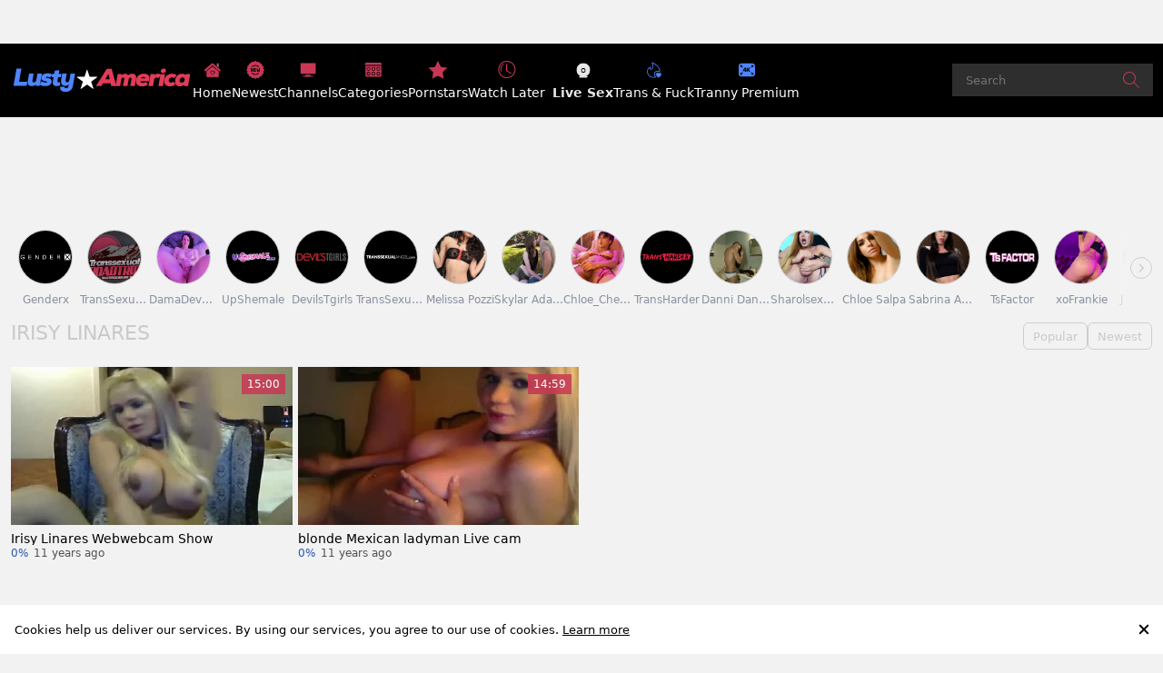

--- FILE ---
content_type: text/html;charset=utf-8
request_url: https://www.lustyamerica.com/pornstar/irisy-linares
body_size: 42189
content:
<!DOCTYPE html><html  data-commit-sha="8a4a58de"><head><meta charset="utf-8"><meta name="viewport" content="width=device-width, initial-scale=1.0, maximum-scale=1.0"><title>Irisy Linares at Lusty America Porn Tube!</title><link rel="preconnect" href="https://www.googletagmanager.com"><style>:root{--bs-blue:#0d6efd;--bs-indigo:#6610f2;--bs-purple:#6f42c1;--bs-pink:#d63384;--bs-red:#dc3545;--bs-orange:#fd7e14;--bs-yellow:#ffc107;--bs-teal:#20c997;--bs-cyan:#0dcaf0;--bs-black:#000;--bs-white:#fff;--bs-gray:#6c757d;--bs-gray-dark:#343a40;--bs-gray-100:#f8f9fa;--bs-gray-200:#e9ecef;--bs-gray-300:#dee2e6;--bs-gray-400:#ced4da;--bs-gray-500:#adb5bd;--bs-gray-600:#6c757d;--bs-gray-700:#495057;--bs-gray-800:#343a40;--bs-gray-900:#212529;--bs-primary-rgb:13,110,253;--bs-secondary-rgb:108,117,125;--bs-success-rgb:25,135,84;--bs-info-rgb:13,202,240;--bs-warning-rgb:255,193,7;--bs-danger-rgb:220,53,69;--bs-light-rgb:248,249,250;--bs-dark-rgb:33,37,41;--bs-primary-text-emphasis:#052c65;--bs-secondary-text-emphasis:#2b2f32;--bs-success-text-emphasis:#0a3622;--bs-info-text-emphasis:#055160;--bs-warning-text-emphasis:#664d03;--bs-danger-text-emphasis:#58151c;--bs-light-text-emphasis:#495057;--bs-dark-text-emphasis:#495057;--bs-primary-bg-subtle:#cfe2ff;--bs-secondary-bg-subtle:#e2e3e5;--bs-success-bg-subtle:#d1e7dd;--bs-info-bg-subtle:#cff4fc;--bs-warning-bg-subtle:#fff3cd;--bs-danger-bg-subtle:#f8d7da;--bs-light-bg-subtle:#fcfcfd;--bs-dark-bg-subtle:#ced4da;--bs-primary-border-subtle:#9ec5fe;--bs-secondary-border-subtle:#c4c8cb;--bs-success-border-subtle:#a3cfbb;--bs-info-border-subtle:#9eeaf9;--bs-warning-border-subtle:#ffe69c;--bs-danger-border-subtle:#f1aeb5;--bs-light-border-subtle:#e9ecef;--bs-dark-border-subtle:#adb5bd;--bs-white-rgb:255,255,255;--bs-black-rgb:0,0,0;--bs-font-sans-serif:system-ui,-apple-system,"Segoe UI",Roboto,"Helvetica Neue","Noto Sans","Liberation Sans",Arial,sans-serif,"Apple Color Emoji","Segoe UI Emoji","Segoe UI Symbol","Noto Color Emoji";--bs-font-monospace:SFMono-Regular,Menlo,Monaco,Consolas,"Liberation Mono","Courier New",monospace;--bs-gradient:linear-gradient(180deg,hsla(0,0%,100%,.15),hsla(0,0%,100%,0));--bs-body-font-family:var(--bs-font-sans-serif);--bs-body-font-size:.8rem;--bs-body-font-weight:400;--bs-body-line-height:1.5;--bs-body-color-rgb:0,0,0;--bs-body-bg-rgb:242,242,242;--bs-emphasis-color:#000;--bs-emphasis-color-rgb:0,0,0;--bs-secondary-color:rgba(33,37,41,.75);--bs-secondary-color-rgb:33,37,41;--bs-secondary-bg:#fff;--bs-secondary-bg-rgb:255,255,255;--bs-tertiary-color:rgba(33,37,41,.5);--bs-tertiary-color-rgb:33,37,41;--bs-tertiary-bg:#f8f9fa;--bs-tertiary-bg-rgb:248,249,250;--bs-heading-color:inherit;--bs-link-color:#0d6efd;--bs-link-color-rgb:13,110,253;--bs-link-decoration:underline;--bs-link-hover-color:#0a58ca;--bs-link-hover-color-rgb:10,88,202;--bs-code-color:#d63384;--bs-highlight-color:#212529;--bs-highlight-bg:#fff3cd;--bs-border-width:1px;--bs-border-style:solid;--bs-border-color-translucent:rgba(0,0,0,.175);--bs-border-radius-sm:.25rem;--bs-border-radius-lg:.5rem;--bs-border-radius-xl:1rem;--bs-border-radius-xxl:2rem;--bs-border-radius-2xl:var(--bs-border-radius-xxl);--bs-border-radius-pill:50rem;--bs-box-shadow:0 .5rem 1rem rgba(0,0,0,.15);--bs-box-shadow-sm:0 .125rem .25rem rgba(0,0,0,.075);--bs-box-shadow-lg:0 1rem 3rem rgba(0,0,0,.175);--bs-box-shadow-inset:inset 0 1px 2px rgba(0,0,0,.075);--bs-focus-ring-width:.25rem;--bs-focus-ring-opacity:.25;--bs-focus-ring-color:rgba(13,110,253,.25);--bs-form-valid-color:#198754;--bs-form-valid-border-color:#198754;--bs-form-invalid-color:#dc3545;--bs-form-invalid-border-color:#dc3545}*,:after,:before{box-sizing:border-box}@media(prefers-reduced-motion:no-preference){:root{scroll-behavior:smooth}}body{background-color:var(--bs-body-bg);color:var(--bs-body-color);font-family:var(--bs-body-font-family);font-size:var(--bs-body-font-size);font-weight:var(--bs-body-font-weight);line-height:var(--bs-body-line-height);margin:0;text-align:var(--bs-body-text-align);-webkit-text-size-adjust:100%;-webkit-tap-highlight-color:rgba(0,0,0,0)}hr{border:0;border-top:var(--bs-border-width) solid;color:inherit;margin:1rem 0;opacity:.25}.h1,.h2,.h3,.h4,.h5,.h6,h1,h2,h3,h4,h5,h6{color:var(--bs-heading-color);font-weight:500;line-height:1.2;margin-bottom:.5rem;margin-top:0}.h1,h1{font-size:calc(1.375rem + 1.5vw)}@media(min-width:1200px){.h1,h1{font-size:2.5rem}}.h2,h2{font-size:calc(1.325rem + .9vw)}@media(min-width:1200px){.h2,h2{font-size:2rem}}.h3,h3{font-size:calc(1.3rem + .6vw)}@media(min-width:1200px){.h3,h3{font-size:1.75rem}}.h4,h4{font-size:calc(1.275rem + .3vw)}@media(min-width:1200px){.h4,h4{font-size:1.5rem}}.h5,h5{font-size:1.25rem}.h6,h6{font-size:1rem}p{margin-top:0}address,p{margin-bottom:1rem}address{font-style:normal;line-height:inherit}ol,ul{margin-bottom:1rem;margin-top:0;padding-left:2rem}ol ol,ol ul,ul ol,ul ul{margin-bottom:0}dt{font-weight:700}b,strong{font-weight:bolder}.small,small{font-size:.875em}a{color:rgba(var(--bs-link-color-rgb),var(--bs-link-opacity,1));text-decoration:underline}a:hover{--bs-link-color-rgb:var(--bs-link-hover-color-rgb)}a:not([href]):not([class]),a:not([href]):not([class]):hover{color:inherit;text-decoration:none}code,pre{font-family:var(--bs-font-monospace);font-size:1em}pre{display:block;font-size:.875em;margin-bottom:1rem;margin-top:0;overflow:auto}pre code{color:inherit;font-size:inherit;word-break:normal}code{color:var(--bs-code-color);font-size:.875em;word-wrap:break-word}a>code{color:inherit}img,svg{vertical-align:middle}table{border-collapse:collapse;caption-side:bottom}label{display:inline-block}button{border-radius:0}button:focus:not(:focus-visible){outline:0}button,input,select,textarea{font-family:inherit;font-size:inherit;line-height:inherit;margin:0}button,select{text-transform:none}[role=button]{cursor:pointer}select{word-wrap:normal}select:disabled{opacity:1}[list]:not([type=date]):not([type=datetime-local]):not([type=month]):not([type=week]):not([type=time])::-webkit-calendar-picker-indicator{display:none!important}[type=button],[type=reset],[type=submit],button{-webkit-appearance:button}[type=button]:not(:disabled),[type=reset]:not(:disabled),[type=submit]:not(:disabled),button:not(:disabled){cursor:pointer}::-moz-focus-inner{border-style:none;padding:0}textarea{resize:vertical}::-webkit-datetime-edit-day-field,::-webkit-datetime-edit-fields-wrapper,::-webkit-datetime-edit-hour-field,::-webkit-datetime-edit-minute,::-webkit-datetime-edit-month-field,::-webkit-datetime-edit-text,::-webkit-datetime-edit-year-field{padding:0}::-webkit-inner-spin-button{height:auto}[type=search]{-webkit-appearance:textfield;outline-offset:-2px}[type=search]::-webkit-search-cancel-button{cursor:pointer;filter:grayscale(1)}::-webkit-search-decoration{-webkit-appearance:none}::-webkit-color-swatch-wrapper{padding:0}::file-selector-button{-webkit-appearance:button;font:inherit}output{display:inline-block}iframe{border:0}[hidden]{display:none!important}.lead{font-size:1.25rem;font-weight:300}.list-unstyled{list-style:none;padding-left:0}.container,.container-fluid,.container-md{--bs-gutter-x:1.5rem;--bs-gutter-y:0;margin-left:auto;margin-right:auto;padding-left:calc(var(--bs-gutter-x)*.5);padding-right:calc(var(--bs-gutter-x)*.5);width:100%}@media(min-width:375px){.container{max-width:100%}}@media(min-width:600px){.container{max-width:100%}}@media(min-width:780px){.container,.container-md{max-width:100%}}@media(min-width:1100px){.container,.container-md{max-width:100%}}@media(min-width:1360px){.container,.container-md{max-width:1500px}}@media(min-width:1460px){.container,.container-md{max-width:1500px}}@media(min-width:1600px){.container,.container-md{max-width:1700px}}@media(min-width:2200px){.container,.container-md{max-width:1800px}}:root{--bs-breakpoint-base:0;--bs-breakpoint-xs:375px;--bs-breakpoint-sm:600px;--bs-breakpoint-md:780px;--bs-breakpoint-mdl:1100px;--bs-breakpoint-lg:1360px;--bs-breakpoint-xlg:1460px;--bs-breakpoint-xl:1600px;--bs-breakpoint-xxl:2200px}.row{--bs-gutter-x:1.5rem;--bs-gutter-y:0;display:flex;flex-wrap:wrap;margin-left:calc(var(--bs-gutter-x)*-.5);margin-right:calc(var(--bs-gutter-x)*-.5);margin-top:calc(var(--bs-gutter-y)*-1)}.row>*{flex-shrink:0;margin-top:var(--bs-gutter-y);max-width:100%;padding-left:calc(var(--bs-gutter-x)*.5);padding-right:calc(var(--bs-gutter-x)*.5);width:100%}.col-3{flex:0 0 auto;width:25%}.col-9{flex:0 0 auto;width:75%}.col-12{flex:0 0 auto;width:100%}.g-3{--bs-gutter-x:1rem;--bs-gutter-y:1rem}@media(min-width:780px){.col-md-4{flex:0 0 auto;width:33.33333333%}.col-md-6{flex:0 0 auto;width:50%}.col-md-7{flex:0 0 auto;width:58.33333333%}.col-md-9{flex:0 0 auto;width:75%}.col-md-12{flex:0 0 auto;width:100%}}@media(min-width:1360px){.col-lg-6{flex:0 0 auto;width:50%}.col-lg-7{flex:0 0 auto;width:58.33333333%}}.form-label{margin-bottom:.5rem}.form-control{-webkit-appearance:none;-moz-appearance:none;appearance:none;background-clip:padding-box;background-color:#2e2e2e;border:var(--bs-border-width) solid #fff;border-radius:var(--bs-border-radius);color:#fff;display:block;font-size:1rem;font-weight:400;line-height:1.5;padding:.375rem .75rem;transition:border-color .15s ease-in-out,box-shadow .15s ease-in-out;width:100%}@media(prefers-reduced-motion:reduce){.form-control{transition:none}}.form-control[type=file]{overflow:hidden}.form-control[type=file]:not(:disabled):not([readonly]){cursor:pointer}.form-control:focus{background-color:var(--bs-body-bg);border-color:#86b7fe;box-shadow:0 0 0 .25rem #0d6efd40;color:var(--bs-body-color);outline:0}.form-control::-webkit-date-and-time-value{height:1.5em;margin:0;min-width:85px}.form-control::-webkit-datetime-edit{display:block;padding:0}.form-control::-moz-placeholder{color:var(--bs-secondary-color);opacity:1}.form-control::placeholder{color:var(--bs-secondary-color);opacity:1}.form-control:disabled{background-color:var(--bs-secondary-bg);opacity:1}.form-control::file-selector-button{background-color:var(--bs-tertiary-bg);border:0 solid;border-color:inherit;border-inline-end-width:var(--bs-border-width);border-radius:0;color:var(--bs-body-color);margin:-.375rem -.75rem;margin-inline-end:.75rem;padding:.375rem .75rem;pointer-events:none;transition:color .15s ease-in-out,background-color .15s ease-in-out,border-color .15s ease-in-out,box-shadow .15s ease-in-out}@media(prefers-reduced-motion:reduce){.form-control::file-selector-button{transition:none}}.form-control:hover:not(:disabled):not([readonly])::file-selector-button{background-color:var(--bs-secondary-bg)}textarea.form-control{min-height:calc(1.5em + .75rem + var(--bs-border-width)*2)}.form-select{--bs-form-select-bg-img:url("data:image/svg+xml;charset=utf-8,%3Csvg xmlns='http://www.w3.org/2000/svg' viewBox='0 0 16 16'%3E%3Cpath fill='none' stroke='%23343a40' stroke-linecap='round' stroke-linejoin='round' stroke-width='2' d='m2 5 6 6 6-6'/%3E%3C/svg%3E");-webkit-appearance:none;-moz-appearance:none;appearance:none;background-color:var(--bs-body-bg);background-image:var(--bs-form-select-bg-img),var(--bs-form-select-bg-icon,none);background-position:right .75rem center;background-repeat:no-repeat;background-size:16px 12px;border:var(--bs-border-width) solid var(--bs-border-color);border-radius:var(--bs-border-radius);color:var(--bs-body-color);display:block;font-size:1rem;font-weight:400;line-height:1.5;padding:.375rem 2.25rem .375rem .75rem;transition:border-color .15s ease-in-out,box-shadow .15s ease-in-out;width:100%}@media(prefers-reduced-motion:reduce){.form-select{transition:none}}.form-select:focus{border-color:#86b7fe;box-shadow:0 0 0 .25rem #0d6efd40;outline:0}.form-select[multiple],.form-select[size]:not([size="1"]){background-image:none;padding-right:.75rem}.form-select:disabled{background-color:var(--bs-secondary-bg)}.form-select:-moz-focusring{color:transparent;text-shadow:0 0 0 var(--bs-body-color)}.form-check{display:block;margin-bottom:.125rem;min-height:1.5rem;padding-left:1.5em}.form-check .form-check-input{float:left;margin-left:-1.5em}.form-check-input{--bs-form-check-bg:var(--bs-body-bg);-webkit-appearance:none;-moz-appearance:none;appearance:none;background-color:var(--bs-form-check-bg);background-image:var(--bs-form-check-bg-image);background-position:50%;background-repeat:no-repeat;background-size:contain;border:var(--bs-border-width) solid var(--bs-border-color);flex-shrink:0;height:1em;margin-top:.25em;-webkit-print-color-adjust:exact;print-color-adjust:exact;vertical-align:top;width:1em}.form-check-input[type=checkbox]{border-radius:.25em}.form-check-input:active{filter:brightness(90%)}.form-check-input:focus{border-color:#86b7fe;box-shadow:0 0 0 .25rem #0d6efd40;outline:0}.form-check-input:checked{background-color:#0d6efd;border-color:#0d6efd}.form-check-input:checked[type=checkbox]{--bs-form-check-bg-image:url("data:image/svg+xml;charset=utf-8,%3Csvg xmlns='http://www.w3.org/2000/svg' viewBox='0 0 20 20'%3E%3Cpath fill='none' stroke='%23fff' stroke-linecap='round' stroke-linejoin='round' stroke-width='3' d='m6 10 3 3 6-6'/%3E%3C/svg%3E")}.form-check-input[type=checkbox]:indeterminate{background-color:#0d6efd;border-color:#0d6efd;--bs-form-check-bg-image:url("data:image/svg+xml;charset=utf-8,%3Csvg xmlns='http://www.w3.org/2000/svg' viewBox='0 0 20 20'%3E%3Cpath fill='none' stroke='%23fff' stroke-linecap='round' stroke-linejoin='round' stroke-width='3' d='M6 10h8'/%3E%3C/svg%3E")}.form-check-input:disabled{filter:none;opacity:.5;pointer-events:none}.form-check-input:disabled~.form-check-label,.form-check-input[disabled]~.form-check-label{cursor:default;opacity:.5}.form-switch{padding-left:2.5em}.form-switch .form-check-input{--bs-form-switch-bg:url("data:image/svg+xml;charset=utf-8,%3Csvg xmlns='http://www.w3.org/2000/svg' viewBox='-4 -4 8 8'%3E%3Ccircle r='3' fill='rgba(0, 0, 0, 0.25)'/%3E%3C/svg%3E");background-image:var(--bs-form-switch-bg);background-position:0;border-radius:2em;margin-left:-2.5em;transition:background-position .15s ease-in-out;width:2em}@media(prefers-reduced-motion:reduce){.form-switch .form-check-input{transition:none}}.form-switch .form-check-input:focus{--bs-form-switch-bg:url("data:image/svg+xml;charset=utf-8,%3Csvg xmlns='http://www.w3.org/2000/svg' viewBox='-4 -4 8 8'%3E%3Ccircle r='3' fill='%2386b6fe'/%3E%3C/svg%3E")}.form-switch .form-check-input:checked{background-position:100%;--bs-form-switch-bg:url("data:image/svg+xml;charset=utf-8,%3Csvg xmlns='http://www.w3.org/2000/svg' viewBox='-4 -4 8 8'%3E%3Ccircle r='3' fill='%23fff'/%3E%3C/svg%3E")}.form-check-inline{display:inline-block;margin-right:1rem}.input-group{align-items:stretch;display:flex;flex-wrap:wrap;position:relative;width:100%}.input-group>.form-control,.input-group>.form-select{flex:1 1 auto;min-width:0;position:relative;width:1%}.input-group>.form-control:focus,.input-group>.form-select:focus{z-index:5}.input-group .btn{position:relative;z-index:2}.input-group .btn:focus{z-index:5}.input-group:not(.has-validation)>.dropdown-toggle:nth-last-child(n+3),.input-group:not(.has-validation)>:not(:last-child):not(.dropdown-toggle):not(.dropdown-menu):not(.form-floating){border-bottom-right-radius:0;border-top-right-radius:0}.input-group>:not(:first-child):not(.dropdown-menu):not(.valid-tooltip):not(.valid-feedback):not(.invalid-tooltip):not(.invalid-feedback){border-bottom-left-radius:0;border-top-left-radius:0;margin-left:calc(var(--bs-border-width)*-1)}.btn{--bs-btn-padding-x:.75rem;--bs-btn-padding-y:.375rem;--bs-btn-font-family: ;--bs-btn-font-size:1rem;--bs-btn-font-weight:400;--bs-btn-line-height:1.5;--bs-btn-color:var(--bs-body-color);--bs-btn-bg:transparent;--bs-btn-border-width:var(--bs-border-width);--bs-btn-border-color:transparent;--bs-btn-border-radius:var(--bs-border-radius);--bs-btn-hover-border-color:transparent;--bs-btn-box-shadow:inset 0 1px 0 hsla(0,0%,100%,.15),0 1px 1px rgba(0,0,0,.075);--bs-btn-disabled-opacity:.65;--bs-btn-focus-box-shadow:0 0 0 .25rem rgba(var(--bs-btn-focus-shadow-rgb),.5);background-color:var(--bs-btn-bg);border:var(--bs-btn-border-width) solid var(--bs-btn-border-color);border-radius:var(--bs-btn-border-radius);color:var(--bs-btn-color);cursor:pointer;display:inline-block;font-family:var(--bs-btn-font-family);font-size:var(--bs-btn-font-size);font-weight:var(--bs-btn-font-weight);line-height:var(--bs-btn-line-height);padding:var(--bs-btn-padding-y) var(--bs-btn-padding-x);text-align:center;text-decoration:none;transition:color .15s ease-in-out,background-color .15s ease-in-out,border-color .15s ease-in-out,box-shadow .15s ease-in-out;-webkit-user-select:none;-moz-user-select:none;user-select:none;vertical-align:middle}@media(prefers-reduced-motion:reduce){.btn{transition:none}}.btn:hover{background-color:var(--bs-btn-hover-bg);border-color:var(--bs-btn-hover-border-color);color:var(--bs-btn-hover-color)}.btn:focus-visible{background-color:var(--bs-btn-hover-bg);border-color:var(--bs-btn-hover-border-color);box-shadow:var(--bs-btn-focus-box-shadow);color:var(--bs-btn-hover-color);outline:0}.btn.active,.btn.show,.btn:first-child:active,:not(.btn-check)+.btn:active{background-color:var(--bs-btn-active-bg);border-color:var(--bs-btn-active-border-color);color:var(--bs-btn-active-color)}.btn.active:focus-visible,.btn.show:focus-visible,.btn:first-child:active:focus-visible,:not(.btn-check)+.btn:active:focus-visible{box-shadow:var(--bs-btn-focus-box-shadow)}.btn.disabled,.btn:disabled{background-color:var(--bs-btn-disabled-bg);border-color:var(--bs-btn-disabled-border-color);color:var(--bs-btn-disabled-color);opacity:var(--bs-btn-disabled-opacity);pointer-events:none}.btn-primary{--bs-btn-color:#fff;--bs-btn-bg:#c83754;--bs-btn-border-color:#c83754;--bs-btn-hover-color:#fff;--bs-btn-hover-bg:#aa2f47;--bs-btn-hover-border-color:#a02c43;--bs-btn-focus-shadow-rgb:208,85,110;--bs-btn-active-color:#fff;--bs-btn-active-bg:#a02c43;--bs-btn-active-border-color:#96293f;--bs-btn-active-shadow:inset 0 3px 5px rgba(0,0,0,.125);--bs-btn-disabled-color:#fff;--bs-btn-disabled-bg:#c83754;--bs-btn-disabled-border-color:#c83754}.btn-secondary{--bs-btn-color:#000;--bs-btn-bg:#4e85fd;--bs-btn-border-color:#4e85fd;--bs-btn-hover-color:#000;--bs-btn-hover-bg:#6997fd;--bs-btn-hover-border-color:#6091fd;--bs-btn-focus-shadow-rgb:66,113,215;--bs-btn-active-color:#000;--bs-btn-active-bg:#719dfd;--bs-btn-active-border-color:#6091fd;--bs-btn-active-shadow:inset 0 3px 5px rgba(0,0,0,.125);--bs-btn-disabled-color:#000;--bs-btn-disabled-bg:#4e85fd;--bs-btn-disabled-border-color:#4e85fd}.btn-outline-primary{--bs-btn-color:#c83754;--bs-btn-border-color:#c83754;--bs-btn-hover-color:#fff;--bs-btn-hover-bg:#c83754;--bs-btn-hover-border-color:#c83754;--bs-btn-focus-shadow-rgb:200,55,84;--bs-btn-active-color:#fff;--bs-btn-active-bg:#c83754;--bs-btn-active-border-color:#c83754;--bs-btn-active-shadow:inset 0 3px 5px rgba(0,0,0,.125);--bs-btn-disabled-color:#c83754;--bs-btn-disabled-bg:transparent;--bs-btn-disabled-border-color:#c83754;--bs-gradient:none}.btn-outline-secondary{--bs-btn-color:#4e85fd;--bs-btn-border-color:#4e85fd;--bs-btn-hover-color:#000;--bs-btn-hover-bg:#4e85fd;--bs-btn-hover-border-color:#4e85fd;--bs-btn-focus-shadow-rgb:78,133,253;--bs-btn-active-color:#000;--bs-btn-active-bg:#4e85fd;--bs-btn-active-border-color:#4e85fd;--bs-btn-active-shadow:inset 0 3px 5px rgba(0,0,0,.125);--bs-btn-disabled-color:#4e85fd;--bs-btn-disabled-bg:transparent;--bs-btn-disabled-border-color:#4e85fd;--bs-gradient:none}.btn-outline-success{--bs-btn-color:#198754;--bs-btn-border-color:#198754;--bs-btn-hover-color:#fff;--bs-btn-hover-bg:#198754;--bs-btn-hover-border-color:#198754;--bs-btn-focus-shadow-rgb:25,135,84;--bs-btn-active-color:#fff;--bs-btn-active-bg:#198754;--bs-btn-active-border-color:#198754;--bs-btn-active-shadow:inset 0 3px 5px rgba(0,0,0,.125);--bs-btn-disabled-color:#198754;--bs-btn-disabled-bg:transparent;--bs-btn-disabled-border-color:#198754;--bs-gradient:none}.btn-outline-danger{--bs-btn-color:#c83754;--bs-btn-border-color:#c83754;--bs-btn-hover-color:#fff;--bs-btn-hover-bg:#c83754;--bs-btn-hover-border-color:#c83754;--bs-btn-focus-shadow-rgb:200,55,84;--bs-btn-active-color:#fff;--bs-btn-active-bg:#c83754;--bs-btn-active-border-color:#c83754;--bs-btn-active-shadow:inset 0 3px 5px rgba(0,0,0,.125);--bs-btn-disabled-color:#c83754;--bs-btn-disabled-bg:transparent;--bs-btn-disabled-border-color:#c83754;--bs-gradient:none}.btn-sm{--bs-btn-padding-y:.25rem;--bs-btn-padding-x:.5rem;--bs-btn-font-size:.875rem;--bs-btn-border-radius:var(--bs-border-radius-sm)}.dropdown{position:relative}.dropdown-toggle{white-space:nowrap}.dropdown-toggle:after{border-bottom:0;border-left:.3em solid transparent;border-right:.3em solid transparent;border-top:.3em solid;content:"";display:inline-block;margin-left:.255em;vertical-align:.255em}.dropdown-toggle:empty:after{margin-left:0}.dropdown-menu{--bs-dropdown-zindex:1000;--bs-dropdown-min-width:10rem;--bs-dropdown-padding-x:0;--bs-dropdown-padding-y:.5rem;--bs-dropdown-spacer:.125rem;--bs-dropdown-font-size:1rem;--bs-dropdown-color:var(--bs-body-color);--bs-dropdown-bg:var(--bs-body-bg);--bs-dropdown-border-color:var(--bs-border-color-translucent);--bs-dropdown-border-radius:var(--bs-border-radius);--bs-dropdown-border-width:var(--bs-border-width);--bs-dropdown-inner-border-radius:calc(var(--bs-border-radius) - var(--bs-border-width));--bs-dropdown-divider-bg:var(--bs-border-color-translucent);--bs-dropdown-divider-margin-y:.5rem;--bs-dropdown-box-shadow:var(--bs-box-shadow);--bs-dropdown-link-color:var(--bs-body-color);--bs-dropdown-link-hover-color:var(--bs-body-color);--bs-dropdown-link-hover-bg:var(--bs-tertiary-bg);--bs-dropdown-link-active-color:#fff;--bs-dropdown-link-active-bg:#0d6efd;--bs-dropdown-link-disabled-color:var(--bs-tertiary-color);--bs-dropdown-item-padding-x:1rem;--bs-dropdown-item-padding-y:.25rem;--bs-dropdown-header-color:#6c757d;--bs-dropdown-header-padding-x:1rem;--bs-dropdown-header-padding-y:.5rem;background-clip:padding-box;background-color:var(--bs-dropdown-bg);border:var(--bs-dropdown-border-width) solid var(--bs-dropdown-border-color);border-radius:var(--bs-dropdown-border-radius);color:var(--bs-dropdown-color);display:none;font-size:var(--bs-dropdown-font-size);list-style:none;margin:0;min-width:var(--bs-dropdown-min-width);padding:var(--bs-dropdown-padding-y) var(--bs-dropdown-padding-x);position:absolute;text-align:left;z-index:var(--bs-dropdown-zindex)}.dropdown-item{background-color:transparent;border:0;border-radius:var(--bs-dropdown-item-border-radius,0);clear:both;color:var(--bs-dropdown-link-color);display:block;font-weight:400;padding:var(--bs-dropdown-item-padding-y) var(--bs-dropdown-item-padding-x);text-align:inherit;text-decoration:none;white-space:nowrap;width:100%}.dropdown-item:focus,.dropdown-item:hover{background-color:var(--bs-dropdown-link-hover-bg);color:var(--bs-dropdown-link-hover-color)}.dropdown-item.active,.dropdown-item:active{background-color:var(--bs-dropdown-link-active-bg);color:var(--bs-dropdown-link-active-color);text-decoration:none}.dropdown-item.disabled,.dropdown-item:disabled{background-color:transparent;color:var(--bs-dropdown-link-disabled-color);pointer-events:none}.dropdown-menu.show{display:block}.nav{--bs-nav-link-padding-x:1rem;--bs-nav-link-padding-y:.5rem;--bs-nav-link-font-weight: ;--bs-nav-link-color:var(--bs-link-color);--bs-nav-link-hover-color:var(--bs-link-hover-color);--bs-nav-link-disabled-color:var(--bs-secondary-color);display:flex;flex-wrap:wrap;list-style:none;margin-bottom:0;padding-left:0}.nav-link{background:none;border:0;color:var(--bs-nav-link-color);display:block;font-size:var(--bs-nav-link-font-size);font-weight:var(--bs-nav-link-font-weight);padding:var(--bs-nav-link-padding-y) var(--bs-nav-link-padding-x);text-decoration:none;transition:color .15s ease-in-out,background-color .15s ease-in-out,border-color .15s ease-in-out}@media(prefers-reduced-motion:reduce){.nav-link{transition:none}}.nav-link:focus,.nav-link:hover{color:var(--bs-nav-link-hover-color)}.nav-link:focus-visible{box-shadow:0 0 0 .25rem #0d6efd40;outline:0}.nav-link.disabled,.nav-link:disabled{color:var(--bs-nav-link-disabled-color);cursor:default;pointer-events:none}.navbar-brand{color:var(--bs-navbar-brand-color);font-size:var(--bs-navbar-brand-font-size);margin-right:var(--bs-navbar-brand-margin-end);padding-bottom:var(--bs-navbar-brand-padding-y);padding-top:var(--bs-navbar-brand-padding-y);text-decoration:none;white-space:nowrap}.navbar-brand:focus,.navbar-brand:hover{color:var(--bs-navbar-brand-hover-color)}.navbar-nav{--bs-nav-link-padding-x:0;--bs-nav-link-padding-y:.5rem;--bs-nav-link-font-weight: ;--bs-nav-link-color:var(--bs-navbar-color);--bs-nav-link-hover-color:var(--bs-navbar-hover-color);--bs-nav-link-disabled-color:var(--bs-navbar-disabled-color);display:flex;flex-direction:column;list-style:none;margin-bottom:0;padding-left:0}.navbar-nav .nav-link.active,.navbar-nav .nav-link.show{color:var(--bs-navbar-active-color)}.navbar-nav .dropdown-menu{position:static}.navbar-toggler{background-color:transparent;border:var(--bs-border-width) solid var(--bs-navbar-toggler-border-color);border-radius:var(--bs-navbar-toggler-border-radius);color:var(--bs-navbar-color);font-size:var(--bs-navbar-toggler-font-size);line-height:1;padding:var(--bs-navbar-toggler-padding-y) var(--bs-navbar-toggler-padding-x);transition:var(--bs-navbar-toggler-transition)}@media(prefers-reduced-motion:reduce){.navbar-toggler{transition:none}}.navbar-toggler:hover{text-decoration:none}.navbar-toggler:focus{box-shadow:0 0 0 var(--bs-navbar-toggler-focus-width);outline:0;text-decoration:none}.navbar-toggler-icon{background-image:var(--bs-navbar-toggler-icon-bg);background-position:50%;background-repeat:no-repeat;background-size:100%;display:inline-block;height:1.5em;vertical-align:middle;width:1.5em}.card{--bs-card-spacer-y:1rem;--bs-card-spacer-x:1rem;--bs-card-title-spacer-y:.5rem;--bs-card-title-color: ;--bs-card-subtitle-color: ;--bs-card-border-width:var(--bs-border-width);--bs-card-border-color:var(--bs-border-color-translucent);--bs-card-border-radius:var(--bs-border-radius);--bs-card-box-shadow: ;--bs-card-inner-border-radius:calc(var(--bs-border-radius) - var(--bs-border-width));--bs-card-cap-padding-y:.5rem;--bs-card-cap-padding-x:1rem;--bs-card-cap-bg:rgba(var(--bs-body-color-rgb),.03);--bs-card-cap-color: ;--bs-card-height: ;--bs-card-color: ;--bs-card-bg:var(--bs-body-bg);--bs-card-img-overlay-padding:1rem;--bs-card-group-margin:.75rem;color:var(--bs-body-color);display:flex;flex-direction:column;height:var(--bs-card-height);min-width:0;word-wrap:break-word;background-clip:border-box;background-color:var(--bs-card-bg);border:var(--bs-card-border-width) solid var(--bs-card-border-color);border-radius:var(--bs-card-border-radius)}.card>hr{margin-left:0;margin-right:0}.card>.list-group{border-bottom:inherit;border-top:inherit}.card>.list-group:first-child{border-top-left-radius:var(--bs-card-inner-border-radius);border-top-right-radius:var(--bs-card-inner-border-radius);border-top-width:0}.card>.list-group:last-child{border-bottom-left-radius:var(--bs-card-inner-border-radius);border-bottom-right-radius:var(--bs-card-inner-border-radius);border-bottom-width:0}.card>.list-group+.card-footer{border-top:0}.card-link+.card-link{margin-left:var(--bs-card-spacer-x)}.card-footer{background-color:var(--bs-card-cap-bg);border-top:var(--bs-card-border-width) solid var(--bs-card-border-color);color:var(--bs-card-cap-color);padding:var(--bs-card-cap-padding-y) var(--bs-card-cap-padding-x)}.card-footer:last-child{border-radius:0 0 var(--bs-card-inner-border-radius) var(--bs-card-inner-border-radius)}.card-img,.card-img-top{border-top-left-radius:var(--bs-card-inner-border-radius);border-top-right-radius:var(--bs-card-inner-border-radius);width:100%}.card-img{border-bottom-left-radius:var(--bs-card-inner-border-radius);border-bottom-right-radius:var(--bs-card-inner-border-radius)}.pagination{--bs-pagination-padding-x:.75rem;--bs-pagination-padding-y:.375rem;--bs-pagination-font-size:1rem;--bs-pagination-color:var(--bs-link-color);--bs-pagination-bg:var(--bs-body-bg);--bs-pagination-border-width:var(--bs-border-width);--bs-pagination-border-color:var(--bs-border-color);--bs-pagination-border-radius:var(--bs-border-radius);--bs-pagination-hover-color:var(--bs-link-hover-color);--bs-pagination-hover-bg:var(--bs-tertiary-bg);--bs-pagination-hover-border-color:var(--bs-border-color);--bs-pagination-focus-color:var(--bs-link-hover-color);--bs-pagination-focus-bg:var(--bs-secondary-bg);--bs-pagination-focus-box-shadow:0 0 0 .25rem rgba(13,110,253,.25);--bs-pagination-active-color:#fff;--bs-pagination-active-bg:#0d6efd;--bs-pagination-active-border-color:#0d6efd;--bs-pagination-disabled-color:var(--bs-secondary-color);--bs-pagination-disabled-bg:var(--bs-secondary-bg);--bs-pagination-disabled-border-color:var(--bs-border-color);display:flex;list-style:none;padding-left:0}.page-link{background-color:var(--bs-pagination-bg);border:var(--bs-pagination-border-width) solid var(--bs-pagination-border-color);color:var(--bs-pagination-color);display:block;font-size:var(--bs-pagination-font-size);padding:var(--bs-pagination-padding-y) var(--bs-pagination-padding-x);position:relative;text-decoration:none;transition:color .15s ease-in-out,background-color .15s ease-in-out,border-color .15s ease-in-out,box-shadow .15s ease-in-out}@media(prefers-reduced-motion:reduce){.page-link{transition:none}}.page-link:hover{background-color:var(--bs-pagination-hover-bg);border-color:var(--bs-pagination-hover-border-color);color:var(--bs-pagination-hover-color);z-index:2}.page-link:focus{background-color:var(--bs-pagination-focus-bg);box-shadow:var(--bs-pagination-focus-box-shadow);color:var(--bs-pagination-focus-color);outline:0;z-index:3}.active>.page-link,.page-link.active{background-color:var(--bs-pagination-active-bg);border-color:var(--bs-pagination-active-border-color);color:var(--bs-pagination-active-color);z-index:3}.disabled>.page-link,.page-link.disabled{background-color:var(--bs-pagination-disabled-bg);border-color:var(--bs-pagination-disabled-border-color);color:var(--bs-pagination-disabled-color);pointer-events:none}.page-item:not(:first-child) .page-link{margin-left:calc(var(--bs-border-width)*-1)}.page-item:first-child .page-link{border-bottom-left-radius:var(--bs-pagination-border-radius);border-top-left-radius:var(--bs-pagination-border-radius)}.page-item:last-child .page-link{border-bottom-right-radius:var(--bs-pagination-border-radius);border-top-right-radius:var(--bs-pagination-border-radius)}.pagination-sm{--bs-pagination-padding-x:.5rem;--bs-pagination-padding-y:.25rem;--bs-pagination-font-size:.875rem;--bs-pagination-border-radius:var(--bs-border-radius-sm)}.badge{--bs-badge-padding-x:.65em;--bs-badge-padding-y:.35em;--bs-badge-font-size:.75em;--bs-badge-font-weight:700;--bs-badge-color:#fff;--bs-badge-border-radius:var(--bs-border-radius);border-radius:var(--bs-badge-border-radius);color:var(--bs-badge-color);display:inline-block;font-size:var(--bs-badge-font-size);font-weight:var(--bs-badge-font-weight);line-height:1;padding:var(--bs-badge-padding-y) var(--bs-badge-padding-x);text-align:center;vertical-align:baseline;white-space:nowrap}.badge:empty{display:none}.btn .badge{position:relative;top:-1px}.modal{--bs-modal-zindex:1055;--bs-modal-width:500px;--bs-modal-padding:1rem;--bs-modal-margin:.5rem;--bs-modal-color:var(--bs-body-color);--bs-modal-bg:var(--bs-body-bg);--bs-modal-border-color:var(--bs-border-color-translucent);--bs-modal-border-width:var(--bs-border-width);--bs-modal-border-radius:var(--bs-border-radius-lg);--bs-modal-box-shadow:var(--bs-box-shadow-sm);--bs-modal-inner-border-radius:calc(var(--bs-border-radius-lg) - var(--bs-border-width));--bs-modal-header-padding-x:1rem;--bs-modal-header-padding-y:1rem;--bs-modal-header-padding:1rem 1rem;--bs-modal-header-border-color:var(--bs-border-color);--bs-modal-header-border-width:var(--bs-border-width);--bs-modal-title-line-height:1.5;--bs-modal-footer-gap:.5rem;--bs-modal-footer-bg: ;--bs-modal-footer-border-color:var(--bs-border-color);--bs-modal-footer-border-width:var(--bs-border-width);display:none;height:100%;left:0;outline:0;overflow-x:hidden;overflow-y:auto;position:fixed;top:0;width:100%;z-index:var(--bs-modal-zindex)}.modal-dialog{margin:var(--bs-modal-margin);pointer-events:none;position:relative;width:auto}.modal.fade .modal-dialog{transform:translateY(-50px);transition:transform .3s ease-out}@media(prefers-reduced-motion:reduce){.modal.fade .modal-dialog{transition:none}}.modal.show .modal-dialog{transform:none}.modal-dialog-centered{align-items:center;display:flex;min-height:calc(100% - var(--bs-modal-margin)*2)}.modal-content{background-clip:padding-box;background-color:var(--bs-modal-bg);border:var(--bs-modal-border-width) solid var(--bs-modal-border-color);border-radius:var(--bs-modal-border-radius);color:var(--bs-modal-color);display:flex;flex-direction:column;outline:0;pointer-events:auto;position:relative;width:100%}.modal-backdrop{--bs-backdrop-zindex:1050;--bs-backdrop-bg:#000;--bs-backdrop-opacity:.5;background-color:var(--bs-backdrop-bg);height:100vh;left:0;position:fixed;top:0;width:100vw;z-index:var(--bs-backdrop-zindex)}.modal-backdrop.fade{opacity:0}.modal-backdrop.show{opacity:var(--bs-backdrop-opacity)}.modal-header{align-items:center;border-bottom:var(--bs-modal-header-border-width) solid var(--bs-modal-header-border-color);border-top-left-radius:var(--bs-modal-inner-border-radius);border-top-right-radius:var(--bs-modal-inner-border-radius);display:flex;flex-shrink:0;padding:var(--bs-modal-header-padding)}.modal-header .btn-close{margin-bottom:calc(var(--bs-modal-header-padding-y)*-.5);margin-left:auto;margin-right:calc(var(--bs-modal-header-padding-x)*-.5);margin-top:calc(var(--bs-modal-header-padding-y)*-.5);padding:calc(var(--bs-modal-header-padding-y)*.5) calc(var(--bs-modal-header-padding-x)*.5)}.modal-title{line-height:var(--bs-modal-title-line-height);margin-bottom:0}.modal-body{flex:1 1 auto;padding:var(--bs-modal-padding);position:relative}.modal-footer{align-items:center;background-color:var(--bs-modal-footer-bg);border-bottom-left-radius:var(--bs-modal-inner-border-radius);border-bottom-right-radius:var(--bs-modal-inner-border-radius);border-top:var(--bs-modal-footer-border-width) solid var(--bs-modal-footer-border-color);display:flex;flex-shrink:0;flex-wrap:wrap;justify-content:flex-end;padding:calc(var(--bs-modal-padding) - var(--bs-modal-footer-gap)*.5)}.modal-footer>*{margin:calc(var(--bs-modal-footer-gap)*.5)}@media(min-width:600px){.modal{--bs-modal-margin:1.75rem;--bs-modal-box-shadow:var(--bs-box-shadow)}.modal-dialog{margin-left:auto;margin-right:auto;max-width:var(--bs-modal-width)}}@media(min-width:1360px){.modal-lg{--bs-modal-width:800px}}.offcanvas,.offcanvas-mdl{--bs-offcanvas-zindex:1045;--bs-offcanvas-width:400px;--bs-offcanvas-height:30vh;--bs-offcanvas-padding-x:1rem;--bs-offcanvas-padding-y:1rem;--bs-offcanvas-color:var(--bs-body-color);--bs-offcanvas-bg:var(--bs-body-bg);--bs-offcanvas-border-width:var(--bs-border-width);--bs-offcanvas-border-color:var(--bs-border-color-translucent);--bs-offcanvas-box-shadow:var(--bs-box-shadow-sm);--bs-offcanvas-transition:transform .3s ease-in-out;--bs-offcanvas-title-line-height:1.5}@media(max-width:1099.98px){.offcanvas-mdl{background-clip:padding-box;background-color:var(--bs-offcanvas-bg);bottom:0;color:var(--bs-offcanvas-color);display:flex;flex-direction:column;max-width:100%;outline:0;position:fixed;transition:var(--bs-offcanvas-transition);visibility:hidden;z-index:var(--bs-offcanvas-zindex)}}@media(max-width:1099.98px)and (prefers-reduced-motion:reduce){.offcanvas-mdl{transition:none}}@media(max-width:1099.98px){.offcanvas-mdl.offcanvas-start{border-right:var(--bs-offcanvas-border-width) solid var(--bs-offcanvas-border-color);left:0;top:0;transform:translate(-100%);width:var(--bs-offcanvas-width)}.offcanvas-mdl.offcanvas-end{border-left:var(--bs-offcanvas-border-width) solid var(--bs-offcanvas-border-color);right:0;top:0;transform:translate(100%);width:var(--bs-offcanvas-width)}.offcanvas-mdl.offcanvas-bottom{border-top:var(--bs-offcanvas-border-width) solid var(--bs-offcanvas-border-color);height:var(--bs-offcanvas-height);left:0;max-height:100%;right:0;transform:translateY(100%)}.offcanvas-mdl.show:not(.hiding),.offcanvas-mdl.showing{transform:none}.offcanvas-mdl.show,.offcanvas-mdl.showing{visibility:visible}}@media(min-width:1100px){.offcanvas-mdl{--bs-offcanvas-height:auto;--bs-offcanvas-border-width:0;background-color:transparent!important}.offcanvas-mdl .offcanvas-header{display:none}.offcanvas-mdl .offcanvas-body{background-color:transparent!important;display:flex;flex-grow:0;overflow-y:visible;padding:0}}.offcanvas{background-clip:padding-box;background-color:var(--bs-offcanvas-bg);bottom:0;color:var(--bs-offcanvas-color);display:flex;flex-direction:column;max-width:100%;outline:0;position:fixed;transition:var(--bs-offcanvas-transition);visibility:hidden;z-index:var(--bs-offcanvas-zindex)}@media(prefers-reduced-motion:reduce){.offcanvas{transition:none}}.offcanvas.offcanvas-start{border-right:var(--bs-offcanvas-border-width) solid var(--bs-offcanvas-border-color);left:0;top:0;transform:translate(-100%);width:var(--bs-offcanvas-width)}.offcanvas.offcanvas-end{border-left:var(--bs-offcanvas-border-width) solid var(--bs-offcanvas-border-color);right:0;top:0;transform:translate(100%);width:var(--bs-offcanvas-width)}.offcanvas.offcanvas-bottom{border-top:var(--bs-offcanvas-border-width) solid var(--bs-offcanvas-border-color);height:var(--bs-offcanvas-height);left:0;max-height:100%;right:0;transform:translateY(100%)}.offcanvas.show:not(.hiding),.offcanvas.showing{transform:none}.offcanvas.show,.offcanvas.showing{visibility:visible}.offcanvas-header{align-items:center;display:flex;padding:var(--bs-offcanvas-padding-y) var(--bs-offcanvas-padding-x)}.offcanvas-header .btn-close{margin-bottom:calc(var(--bs-offcanvas-padding-y)*-.5);margin-left:auto;margin-right:calc(var(--bs-offcanvas-padding-x)*-.5);margin-top:calc(var(--bs-offcanvas-padding-y)*-.5);padding:calc(var(--bs-offcanvas-padding-y)*.5) calc(var(--bs-offcanvas-padding-x)*.5)}.offcanvas-title{line-height:var(--bs-offcanvas-title-line-height);margin-bottom:0}.offcanvas-body{flex-grow:1;overflow-y:auto;padding:var(--bs-offcanvas-padding-y) var(--bs-offcanvas-padding-x)}.toast{--bs-toast-zindex:1090;--bs-toast-padding-x:.75rem;--bs-toast-padding-y:.5rem;--bs-toast-spacing:1.5rem;--bs-toast-max-width:350px;--bs-toast-font-size:.875rem;--bs-toast-color: ;--bs-toast-bg:rgba(var(--bs-body-bg-rgb),.85);--bs-toast-border-width:var(--bs-border-width);--bs-toast-border-color:var(--bs-border-color-translucent);--bs-toast-border-radius:var(--bs-border-radius);--bs-toast-box-shadow:var(--bs-box-shadow);--bs-toast-header-color:var(--bs-secondary-color);--bs-toast-header-bg:rgba(var(--bs-body-bg-rgb),.85);--bs-toast-header-border-color:var(--bs-border-color-translucent);background-clip:padding-box;background-color:var(--bs-toast-bg);border:var(--bs-toast-border-width) solid var(--bs-toast-border-color);border-radius:var(--bs-toast-border-radius);box-shadow:var(--bs-toast-box-shadow);color:var(--bs-toast-color);font-size:var(--bs-toast-font-size);max-width:100%;pointer-events:auto;width:var(--bs-toast-max-width)}.toast.showing{opacity:0}.toast:not(.show){display:none}.toast-body{padding:var(--bs-toast-padding-x);word-wrap:break-word}.clearfix:after{clear:both;content:"";display:block}.link-primary{color:RGBA(var(--bs-primary-rgb),var(--bs-link-opacity,1))!important;text-decoration-color:RGBA(var(--bs-primary-rgb),var(--bs-link-underline-opacity,1))!important}.link-primary:focus,.link-primary:hover{color:RGBA(160,44,67,var(--bs-link-opacity,1))!important;text-decoration-color:RGBA(160,44,67,var(--bs-link-underline-opacity,1))!important}.link-secondary{color:RGBA(var(--bs-secondary-rgb),var(--bs-link-opacity,1))!important;text-decoration-color:RGBA(var(--bs-secondary-rgb),var(--bs-link-underline-opacity,1))!important}.link-secondary:focus,.link-secondary:hover{color:RGBA(113,157,253,var(--bs-link-opacity,1))!important;text-decoration-color:RGBA(113,157,253,var(--bs-link-underline-opacity,1))!important}.ratio{position:relative;width:100%}.ratio:before{content:"";display:block;padding-top:var(--bs-aspect-ratio)}.ratio>*{height:100%;left:0;position:absolute;top:0;width:100%}.ratio-16x9{--bs-aspect-ratio:56.25%}.visually-hidden{height:1px!important;margin:-1px!important;overflow:hidden!important;padding:0!important;width:1px!important;clip:rect(0,0,0,0)!important;border:0!important;white-space:nowrap!important}.visually-hidden:not(caption){position:absolute!important}.visually-hidden *{overflow:hidden!important}.text-truncate{overflow:hidden;text-overflow:ellipsis;white-space:nowrap}.align-middle{vertical-align:middle!important}.float-start{float:left!important}.object-fit-cover{-o-object-fit:cover!important;object-fit:cover!important}.opacity-50{opacity:.5!important}.overflow-hidden{overflow:hidden!important}.overflow-visible{overflow:visible!important}.overflow-x-visible{overflow-x:visible!important}.overflow-y-visible{overflow-y:visible!important}.d-inline-block{display:inline-block!important}.d-block{display:block!important}.d-grid{display:grid!important}.d-flex{display:flex!important}.d-inline-flex{display:inline-flex!important}.d-none{display:none!important}.position-relative{position:relative!important}.position-absolute{position:absolute!important}.position-fixed{position:fixed!important}.top-0{top:0!important}.top-50{top:50%!important}.bottom-0{bottom:0!important}.start-0{left:0!important}.start-50{left:50%!important}.translate-middle-x{transform:translate(-50%)!important}.border-0{border:0!important}.border-top{border-top:var(--bs-border-width) var(--bs-border-style) var(--bs-border-color)!important}.border-bottom{border-bottom:var(--bs-border-width) var(--bs-border-style) var(--bs-border-color)!important}.border-primary{--bs-border-opacity:1;border-color:rgba(var(--bs-primary-rgb),var(--bs-border-opacity))!important}.w-100{width:100%!important}.w-auto{width:auto!important}.h-100{height:100%!important}.h-auto{height:auto!important}.min-vh-100{min-height:100vh!important}.flex-row{flex-direction:row!important}.flex-column{flex-direction:column!important}.flex-row-reverse{flex-direction:row-reverse!important}.flex-grow-1{flex-grow:1!important}.flex-shrink-0{flex-shrink:0!important}.flex-wrap{flex-wrap:wrap!important}.justify-content-start{justify-content:flex-start!important}.justify-content-end{justify-content:flex-end!important}.justify-content-center{justify-content:center!important}.justify-content-between{justify-content:space-between!important}.align-items-start{align-items:flex-start!important}.align-items-end{align-items:flex-end!important}.align-items-center{align-items:center!important}.order-0{order:0!important}.order-1{order:1!important}.order-2{order:2!important}.order-3{order:3!important}.m-0{margin:0!important}.m-3{margin:1rem!important}.m-auto{margin:auto!important}.mx-0{margin-left:0!important;margin-right:0!important}.my-0{margin-bottom:0!important;margin-top:0!important}.my-2{margin-bottom:.5rem!important;margin-top:.5rem!important}.my-3{margin-bottom:1rem!important;margin-top:1rem!important}.my-4{margin-bottom:1.5rem!important;margin-top:1.5rem!important}.mt-0{margin-top:0!important}.mt-1{margin-top:.25rem!important}.mt-2{margin-top:.5rem!important}.mt-3{margin-top:1rem!important}.mt-4{margin-top:1.5rem!important}.mt-5{margin-top:3rem!important}.mt-auto{margin-top:auto!important}.me-0{margin-right:0!important}.me-1{margin-right:.25rem!important}.me-2{margin-right:.5rem!important}.me-3{margin-right:1rem!important}.me-auto{margin-right:auto!important}.mb-0{margin-bottom:0!important}.mb-1{margin-bottom:.25rem!important}.mb-2,.search-input .autocomplete .autocomplete-result{margin-bottom:.5rem!important}.mb-3{margin-bottom:1rem!important}.mb-4{margin-bottom:1.5rem!important}.mb-5{margin-bottom:3rem!important}.ms-0{margin-left:0!important}.ms-1{margin-left:.25rem!important}.ms-2{margin-left:.5rem!important}.ms-3{margin-left:1rem!important}.ms-auto{margin-left:auto!important}.p-0{padding:0!important}.p-1{padding:.25rem!important}.p-2{padding:.5rem!important}.p-3{padding:1rem!important}.p-4{padding:1.5rem!important}.p-5{padding:3rem!important}.px-0{padding-left:0!important;padding-right:0!important}.px-1{padding-left:.25rem!important;padding-right:.25rem!important}.px-2,.search-input .autocomplete .autocomplete-result{padding-left:.5rem!important;padding-right:.5rem!important}.px-3{padding-left:1rem!important;padding-right:1rem!important}.px-4,.suggestion-no-matches{padding-left:1.5rem!important;padding-right:1.5rem!important}.px-5{padding-left:3rem!important;padding-right:3rem!important}.search-input .autocomplete .autocomplete-result{padding-bottom:0!important;padding-top:0!important}.py-1{padding-bottom:.25rem!important;padding-top:.25rem!important}.py-2,.suggestion-no-matches{padding-bottom:.5rem!important;padding-top:.5rem!important}.py-3{padding-bottom:1rem!important;padding-top:1rem!important}.py-4{padding-bottom:1.5rem!important;padding-top:1.5rem!important}.py-5{padding-bottom:3rem!important;padding-top:3rem!important}.pt-0{padding-top:0!important}.pt-1{padding-top:.25rem!important}.pt-3{padding-top:1rem!important}.pt-4{padding-top:1.5rem!important}.pe-3{padding-right:1rem!important}.pe-4{padding-right:1.5rem!important}.pb-0{padding-bottom:0!important}.pb-1{padding-bottom:.25rem!important}.pb-2{padding-bottom:.5rem!important}.pb-3{padding-bottom:1rem!important}.pb-4{padding-bottom:1.5rem!important}.pb-5{padding-bottom:3rem!important}.ps-2{padding-left:.5rem!important}.ps-3{padding-left:1rem!important}.ps-4{padding-left:1.5rem!important}.gap-0{gap:0!important}.gap-1{gap:.25rem!important}.gap-2{gap:.5rem!important}.gap-3{gap:1rem!important}.fs-1{font-size:calc(1.375rem + 1.5vw)!important}.fs-2{font-size:calc(1.325rem + .9vw)!important}.fs-3{font-size:calc(1.3rem + .6vw)!important}.fs-4{font-size:calc(1.275rem + .3vw)!important}.fs-5{font-size:1.25rem!important}.fs-6{font-size:1rem!important}.fw-light{font-weight:300!important}.fw-normal{font-weight:400!important}.fw-medium{font-weight:500!important}.fw-semibold{font-weight:600!important}.fw-bold{font-weight:700!important}.text-end{text-align:right!important}.text-center{text-align:center!important}.text-decoration-none{text-decoration:none!important}.text-decoration-underline{text-decoration:underline!important}.text-uppercase{text-transform:uppercase!important}.text-capitalize{text-transform:capitalize!important}.text-nowrap{white-space:nowrap!important}.text-break{word-wrap:break-word!important;word-break:break-word!important}.text-primary{--bs-text-opacity:1;color:rgba(var(--bs-primary-rgb),var(--bs-text-opacity))!important}.text-secondary{--bs-text-opacity:1;color:rgba(var(--bs-secondary-rgb),var(--bs-text-opacity))!important}.text-info{--bs-text-opacity:1;color:rgba(var(--bs-info-rgb),var(--bs-text-opacity))!important}.text-danger{--bs-text-opacity:1;color:rgba(var(--bs-danger-rgb),var(--bs-text-opacity))!important}.text-light{--bs-text-opacity:1;color:rgba(var(--bs-light-rgb),var(--bs-text-opacity))!important}.text-muted{--bs-text-opacity:1;color:var(--bs-secondary-color)!important}.text-reset{--bs-text-opacity:1;color:inherit!important}.bg-secondary{--bs-bg-opacity:1;background-color:rgba(var(--bs-secondary-rgb),var(--bs-bg-opacity))!important}.bg-success{--bs-bg-opacity:1;background-color:rgba(var(--bs-success-rgb),var(--bs-bg-opacity))!important}.bg-warning{--bs-bg-opacity:1;background-color:rgba(var(--bs-warning-rgb),var(--bs-bg-opacity))!important}.bg-black{--bs-bg-opacity:1;background-color:rgba(var(--bs-black-rgb),var(--bs-bg-opacity))!important}.bg-opacity-50{--bs-bg-opacity:.5}.pe-none{pointer-events:none!important}.rounded{border-radius:var(--bs-border-radius)!important}.rounded-4{border-radius:var(--bs-border-radius-xl)!important}.rounded-pill{border-radius:var(--bs-border-radius-pill)!important}.visible{visibility:visible!important}.invisible{visibility:hidden!important}.z-1{z-index:1!important}.z-2{z-index:2!important}.z-3{z-index:3!important}@media(min-width:375px){.justify-content-xs-center{justify-content:center!important}}@media(min-width:600px){.d-sm-block{display:block!important}.justify-content-sm-end{justify-content:flex-end!important}.align-items-sm-end{align-items:flex-end!important}.ms-sm-0{margin-left:0!important}}@media(min-width:780px){.d-md-block{display:block!important}.d-md-flex{display:flex!important}.d-md-none{display:none!important}.flex-md-row{flex-direction:row!important}.flex-md-nowrap{flex-wrap:nowrap!important}.justify-content-md-end{justify-content:flex-end!important}.justify-content-md-between{justify-content:space-between!important}.order-md-0{order:0!important}.order-md-1{order:1!important}.my-md-2{margin-bottom:.5rem!important}.mt-md-2,.my-md-2{margin-top:.5rem!important}.mb-md-2{margin-bottom:.5rem!important}.ms-md-2{margin-left:.5rem!important}.p-md-4{padding:1.5rem!important}}@media(min-width:1100px){.d-mdl-none{display:none!important}.flex-mdl-row{flex-direction:row!important}.align-items-mdl-center{align-items:center!important}.px-mdl-0{padding-left:0!important;padding-right:0!important}.px-mdl-2{padding-left:.5rem!important;padding-right:.5rem!important}.gap-mdl-2{gap:.5rem!important}}@media(min-width:1360px){.d-lg-inline-block{display:inline-block!important}.d-lg-block{display:block!important}.d-lg-none{display:none!important}.justify-content-lg-start{justify-content:flex-start!important}.justify-content-lg-end{justify-content:flex-end!important}.order-lg-0{order:0!important}.mt-lg-0{margin-top:0!important}.me-lg-0{margin-right:0!important}.text-lg-start{text-align:left!important}}@media(min-width:1200px){.fs-1{font-size:2.5rem!important}.fs-2{font-size:2rem!important}.fs-3{font-size:1.75rem!important}.fs-4{font-size:1.5rem!important}}:root{--bs-border-radius:6px;--bs-border-radius-sm:6px;--bs-border-radius-xl:6px;--bs-green:#198754;--bs-danger:#c83754;--bs-success:#198754;--bs-primary:#c83754;--bs-primary-color:#000;--bs-primary-hover:#b4324c;--bs-primary-active:#a02c43;--bs-primary-dark:#b4324c;--bs-primary-darker:#a02c43;--bs-primary-darkest:#782132;--bs-primary-light:#ce4b65;--bs-primary-lighter:#d35f76;--bs-primary-lightest:#e9afbb;--bs-secondary:#4e85fd;--bs-secondary-hover:#b4324c;--bs-secondary-active:#a02c43;--bs-secondary-dark:#b4324c;--bs-secondary-darker:#a02c43;--bs-secondary-darkest:#782132;--bs-secondary-light:#ce4b65;--bs-secondary-lighter:#d35f76;--bs-secondary-lightest:#de8798;--bs-primary-alternative:#3769da;--bs-secondary-alternative:#eb3456;--bs-body-bg:#f2f2f2;--bs-body-secondary-bg:#fff;--bs-body-secondary-bg-hover:#fff;--bs-menu-bg:#000;--bs-menu-secondary-bg:#b0b0b0;--bs-body-color:#000;--bs-body-color-highlight:#c9c9c9;--bs-body-color-medium:#88909f;--bs-body-color-contrast:#fff;--bs-border-color:rgba(0,0,0,.08);--bs-border-color-light:rgba(0,0,0,.07);--bs-border-color-highlight:rgba(0,0,0,.15);--img-overlay-button-bg:rgba(200,55,84,.6);--img-overlay-button-bg-active:#c83754;--img-overlay-button-color:#fff;--img-overlay-button-blur:6px;--tag-bg:#c83754;--tag-color:#fff;--tag-border-color:transparent;--tag-border-radius:6px;--chip-bg:#222835;--chip-color:#fff;--chip-border-color:transparent;--chip-border-radius:24px;--bs-input-bg:#2e2e2e;--bs-input-color:#fff;--bs-input-active-bg:#333;--bs-input-border-color:#fff;--bs-input-placeholder:#737373;--menu-overlay-bg:hsla(0,0%,100%,.95);--menu-overlay-border-color:transparent;--bs-skeleton-bg:#d1d1d1;--bs-skeleton-border-radius:var(--skeleton-border-radius,10px)}.btn-primary{--bs-btn-bg:var(--bs-primary);--bs-btn-border-color:var(--bs-primary);--bs-btn-color:var(--bs-primary-color,var(--bs-body-color-contrast))}.btn-secondary{--bs-btn-bg:var(--bs-secondary);--bs-btn-border-color:var(--bs-secondary);--bs-btn-color:var(--bs-secondary-color,var(--bs-body-color-contrast));--bs-btn-hover-bg:var(--bs-primary);--bs-btn-hover-border-color:var(--bs-primary);--bs-btn-hover-color:var(--bs-primary-color,var(--bs-body-color-contrast))}.btn-outline-primary{--bs-btn-color:var(--bs-body-color);--bs-btn-border-color:var(--bs-primary);--bs-btn-bg:transparent;--bs-btn-hover-color:var(--bs-primary-hover);--bs-btn-hover-border-color:var(--bs-primary-hover);--bs-btn-hover-bg:transparent;--bs-btn-active-color:var(--bs-primary-active);--bs-btn-active-border-color:var(--bs-primary-active);--bs-btn-active-bg:transparent;--bs-btn-focus-shadow-rgb:none;--bs-btn-active-shadow:none}.navBtnIcon{border:1px solid var(--bs-border-color-highlight);border-radius:100px;color:var(--bs-body-color-highlight);fill:var(--bs-body-color-highlight);min-width:24px;padding:6px}.navBtnIcon g,.navBtnIcon path{fill:var(--bs-body-color-highlight)!important}.navBtnIcon:hover{border-color:var(--bs-primary-alternative)}.tag-custom{align-items:center;background-color:var(--tag-bg);border:1px solid var(--tag-border-color);border-radius:var(--tag-border-radius);color:var(--tag-color);display:inline-flex;font-size:var(--tag-font-size,.75rem);gap:4px;justify-content:center;min-height:var(--tag-size,28px);outline:none;padding:3px 7px;text-decoration:none;text-transform:capitalize;transition:all .05s ease-in-out;vertical-align:top;white-space:nowrap}.tag-custom:hover{background-color:var(--tag-bg-hover,var(--bs-primary-hover));border-color:var(--tag-border-color-hover,var(--bs-primary-hover));color:var(--tag-color-hover,var(--bs-body-color))}.tag-custom:active,.tag-custom:focus,.tag-custom:focus-visible,.tag-custom:focus-within{background-color:var(--tag-bg-active,var(--bs-primary-active));border-color:var(--tag-border-color-active,var(--bs-primary-active));color:var(--tag-color-active,var(--bs-body-color))}.tag-custom .nuxt-icon{color:var(--tag-icon-color,inherit);height:var(--tag-icon-size,16px);margin:0;width:var(--tag-icon-size,16px)}.tag-custom-inactive{align-items:center;background-color:var(--tag-bg);border:1px solid var(--tag-border-color);border-radius:var(--tag-border-radius);color:var(--tag-color);display:inline-flex;font-size:var(--chip-font-size,.75rem);gap:4px;justify-content:center;min-height:var(--tag-size,28px);outline:none;padding:3px 7px;white-space:nowrap}.tag-custom-inactive .nuxt-icon{color:var(--tag-icon-color,inherit);height:var(--tag-icon-size,16px);margin:0;width:var(--tag-icon-size,16px)}.tag-custom-inactive.primary{background-color:var(--bs-primary);border-color:var(--bs-primary);color:var(--bs-primary-color,#fff)}.tag-custom-inactive.secondary{background-color:var(--bs-secondary);border-color:var(--bs-secondary);color:var(--bs-secondary-color,#fff)}.tag-custom.primary{background-color:var(--bs-primary);border:1px solid var(--bs-primary);color:var(--bs-body-color-contrast)}.tag-custom.primary:hover{background-color:var(--bs-primary-hover);border-color:var(--bs-primary-hover);color:var(--bs-body-color)}.tag-custom.primary:active,.tag-custom.primary:focus,.tag-custom.primary:focus-visible,.tag-custom.primary:focus-within{background-color:var(--bs-primary-active);border-color:var(--bs-primary-active);color:var(--bs-body-color)}.tag-custom.primary.active{background-color:var(--bs-primary-active);border-color:var(--bs-primary-active);color:var(--bs-body-color)}.tag-custom.secondary{background-color:var(--bs-secondary);border:1px solid var(--bs-secondary);color:var(--bs-body-color-contrast)}.tag-custom.secondary:hover{background-color:var(--bs-secondary-hover);border-color:var(--bs-secondary-hover);color:var(--bs-body-color)}.tag-custom.secondary:active,.tag-custom.secondary:focus,.tag-custom.secondary:focus-visible,.tag-custom.secondary:focus-within{background-color:var(--bs-secondary-active);border-color:var(--bs-secondary-active);color:var(--bs-body-color)}.tag-custom.secondary.active{background-color:var(--bs-secondary-active);border-color:var(--bs-secondary-active);color:var(--bs-body-color)}.chip-custom{align-items:center;align-self:center;background-color:var(--chip-bg);border:1px solid var(--chip-border-color);border-radius:var(--chip-border-radius);color:var(--chip-color);display:inline-flex;font-size:var(--chip-font-size,.75rem);gap:4px;justify-content:center;line-height:var(--chip-font-size,.75rem);margin:0;min-height:var(--chip-size,30px);outline:none;padding:4px 10px;text-decoration:none;text-transform:capitalize;transition:all .1s ease-in-out;vertical-align:top;white-space:nowrap;width:-moz-max-content;width:max-content}.chip-custom:hover{background-color:var(--chip-bg-hover,var(--bs-primary-hover));border-color:var(--chip-border-color-hover,var(--bs-primary-hover));color:var(--chip-color-hover,var(--bs-body-color))}.chip-custom:active,.chip-custom:focus,.chip-custom:focus-visible,.chip-custom:focus-within{background-color:var(--chip-bg-active,var(--bs-primary-active));border-color:var(--chip-border-color-active,var(--bs-primary-active));color:var(--chip-color-active,var(--bs-body-color))}.chip-custom.active{background-color:var(--chip-bg-active,var(--bs-primary-active));border-color:var(--chip-border-color-active,var(--bs-primary-active));color:var(--chip-color-active,var(--bs-body-color))}.chip-custom .nuxt-icon{color:var(--chip-icon-color,inherit);height:var(--chip-icon-size,16px);margin:0;width:var(--chip-icon-size,16px)}.chip-custom.primary{background-color:var(--bs-primary);border:1px solid var(--bs-primary)}.chip-custom.primary,.chip-custom.primary:hover{color:var(--bs-on-primary,var(--bs-body-color-contrast))}.chip-custom.primary:hover{background-color:var(--bs-primary-hover);border-color:var(--bs-primary-hover)}.chip-custom.primary:active,.chip-custom.primary:focus,.chip-custom.primary:focus-visible,.chip-custom.primary:focus-within{background-color:var(--bs-primary-active);border-color:var(--bs-primary-active);color:var(--bs-on-primary,var(--bs-body-color-contrast))}.chip-custom.primary.active{background-color:var(--bs-primary-active);border-color:var(--bs-primary-active);color:var(--bs-on-primary,var(--bs-body-color-contrast))}.chip-custom.secondary{background-color:var(--bs-secondary);border:1px solid var(--bs-secondary)}.chip-custom.secondary,.chip-custom.secondary:hover{color:var(--bs-on-secondary,var(--bs-body-color-contrast))}.chip-custom.secondary:hover{background-color:var(--bs-secondary-hover);border-color:var(--bs-secondary-hover)}.chip-custom.secondary:active,.chip-custom.secondary:focus,.chip-custom.secondary:focus-visible,.chip-custom.secondary:focus-within{background-color:var(--bs-secondary-active);border-color:var(--bs-secondary-active);color:var(--bs-on-secondary,var(--bs-body-color-contrast))}.chip-custom.secondary.active{background-color:var(--bs-secondary-active);border-color:var(--bs-secondary-active);color:var(--bs-on-secondary,var(--bs-body-color-contrast))}.tags.open .tag:nth-child(7)~a{display:inline}.tags .tag:before{content:"#"}.tags .tag,.tags .tags-toggler{font-size:13px;margin:0 2px}.tags .tag:hover,.tags .tags-toggler:hover{color:var(--bs-primary-hover)!important}.tags .tag{color:var(--tag-color)!important}.tags .tag:first-child{margin-left:0}.tags .tag:last-child{margin-right:0}.tags .tags-toggler{color:var(--bs-primary)}.badge{background:var(--tag-bg);margin:.12rem;text-decoration:none}.badge:hover{color:var(--tag-color)}a{color:var(--bs-body-color)}a:hover{color:var(--bs-primary-alternative)}.slider{min-height:var(--chip-size,28px)}.tag-line{align-items:flex-start;flex-wrap:wrap;font-size:var(--tag-font-size,.75rem);gap:var(--tag-gap,4px);line-height:var(--tag-font-size,100%)}.tag-line.separated{border-bottom:1px solid var(--bs-border-color-highlight)}.chip-slider-links .links,.chip-slider>.content{align-items:center;line-height:100%}.chip-line,.chip-slider-links .links,.chip-slider>.content{display:flex;gap:var(--chip-gap,4px);justify-content:flex-start}.chip-line{align-items:flex-start;flex-wrap:wrap;font-size:var(--chip-font-size,.75rem);line-height:var(--chip-font-size,100%);width:100%}.chip-line.separated{border-bottom:1px solid var(--bs-border-color-highlight)}::-webkit-scrollbar-track{background-color:var(--scrollbar-track,var(--bs-body-secondary-bg))}::-webkit-scrollbar{background-color:var(--scrollbar-body,var(--bs-body-bg));width:5px}::-webkit-scrollbar-thumb{background-color:var(--scrollbar-thumb,var(--bs-primary));border-radius:5px}.mobile-banner{align-items:center;display:inline-flex;height:-moz-min-content;height:min-content;justify-content:center;margin-left:auto;margin-right:auto;position:relative;width:-moz-min-content;width:min-content;z-index:0}.widget-visible .exoWdgtExitOuter{background:var(--bs-body-bg)!important}@media(max-width:1359.98px){.all-media-spot:nth-child(3){display:none!important}}@media(max-width:599.98px){.all-media-spot:nth-child(2){display:none!important}}.header-layout{display:grid;gap:0;grid-template-areas:"logo . search-toggle hamburger" "mi-links mi-links mi-links mi-links" "search search search search";grid-template-columns:200px 1fr auto auto;grid-template-rows:50px 36px auto}@media(min-width:780px){.header-layout{grid-template-areas:"logo nav-links search search-toggle hamburger" "mi-links mi-links mi-links mi-links mi-links" ". . . . .";grid-template-columns:200px 1fr minmax(160px,220px) auto auto;grid-template-rows:50px 36px auto}}@media(min-width:1100px){.header-layout{grid-template-areas:"logo nav-links mi-links . search .";grid-template-columns:200px auto auto 1fr minmax(160px,220px) auto;grid-template-rows:80px}}.logo-container{grid-area:logo}.nav-links-container{grid-area:nav-links}.search-toggle-container{grid-area:search-toggle}.hamburger-container{grid-area:hamburger}.search-container{grid-area:search}@media(max-width:779.98px){.search-container{display:none!important}.search-container.search-visible{display:flex!important}}.mi-links-container{grid-area:mi-links}@media(max-width:1099.98px){.mi-links-container{border-top:1px solid var(--bs-input-border-color-active)}}.mi-links-container .mi-link .nuxt-icon{color:#007bff}.mi-links-container .mi-link span{color:var(--bs-body-color-contrast)}.mi-links-container .mi-link:hover .nuxt-icon,.mi-links-container .mi-link:hover span{color:var(--bs-primary-alternative)}header{background:var(--bs-menu-bg);border-bottom:1px solid var(--bs-border-color-highlight)}@media(max-width:1099.98px){header .container{padding:0}}.nav-link{font-size:.85rem;line-height:2;text-align:center;text-transform:capitalize}@media(max-width:1099.98px){.nav-link{display:flex;font-size:.9rem;gap:8px;margin:4px 16px}}.nav-link span{color:var(--bs-body-color-contrast);display:block;line-height:100%;white-space:nowrap}.nav-link .nuxt-icon{color:var(--bs-primary)}.nav-link .nuxt-icon,.nav-link .nuxt-icon svg{height:20px;width:20px}.nav-link:hover .nuxt-icon,.nav-link:hover span{color:var(--bs-primary-alternative)}.nav-link-icon-wrapper{align-items:center;display:inline-flex;justify-content:center;transition:all .3s ease}@media(min-width:1360px){.nav-link-icon-wrapper{aspect-ratio:1/1;background:transparent;border-radius:50%;padding:.3rem;width:-moz-max-content;width:max-content}}.nav-link-icon-wrapper .nuxt-icon{margin:0}@media(min-width:1360px){.nav-link:hover .nav-link-icon-wrapper{background:transparent;transform:scale(1.05)}}.navbar-nav{padding-bottom:0!important;padding-top:0!important}.navbar-toggler{align-items:center;border-radius:30px;color:var(--bs-primary);display:flex;height:42px;justify-content:center;transition:all .3s ease;width:42px}.navbar-toggler .nuxt-icon{height:24px;left:-2px;margin:0;position:relative;top:-2px;transition:all .3s ease;width:24px}.navbar-toggler.active{background-color:var(--bs-primary)}.navbar-toggler.active .nuxt-icon{color:var(--bs-body-bg)}.navbar-toggler:hover .nuxt-icon{transform:scale(1.1)}.offcanvas.show{visibility:visible}@media(max-width:1099.98px){.offcanvas-start.custom{max-width:400px;width:80%;--bs-offcanvas-bg:var(--menu-overlay-bg);--bs-offcanvas-border-color:var(--bs-border-color-highlight);--bs-offcanvas-width:300px;backdrop-filter:blur(var(--menu-overlay-blur,0))}}.text-logo{max-height:40px;max-width:200px;width:100%}@media(max-width:1099.98px){.text-logo{height:20px;max-height:30px}}.search-container{margin-left:auto!important}.search-input{position:relative}.search-input .form-control{background:var(--bs-input-bg);border:none!important;border-radius:0;color:var(--bs-input-color,var(--bs-body-color));height:var(--controls-size);padding-right:50px;width:100%!important}.search-input .form-control:focus{box-shadow:0 0 5px #3333334d!important}.search-input .form-control::-moz-placeholder{color:var(--bs-input-placeholder)}.search-input .form-control::placeholder{color:var(--bs-input-placeholder)}.search-input .btn{align-items:center;background:color-mix(in srgb,var(--bs-input-bg) 95%,#fff 9%);border-radius:0!important;color:var(--bs-input-button-color,#fff);display:flex;height:var(--controls-size);justify-content:center;position:absolute!important;right:-1px;top:0}.search-input .nuxt-icon{height:1.5rem;margin-bottom:0;width:1.5rem}.search-input .autocomplete{backdrop-filter:blur(var(--menu-overlay-blur,0));background-color:var(--menu-overlay-bg,var(--bs-body-bg));border:1px solid var(--menu-overlay-border-color,var(--bs-border-color-highlight));border-radius:var(--menu-overlay-bg,var(--bs-border-radius))!important;box-shadow:var(--menu-overlay-shadow,0 0 10px 0 rgba(51,51,51,.8));color:var(--menu-overlay-color,var(--bs-body-color));left:1px;max-height:300px;overflow:auto;padding-top:3px;position:absolute;top:100%;width:100%;z-index:1020}.search-input .autocomplete .autocomplete-list{color:var(--menu-overlay-color,var(--bs-body-color));list-style:none;margin:0;padding:0;width:100%;z-index:2}.search-input .autocomplete .autocomplete-result{padding:4px 10px}.search-input .autocomplete .autocomplete-result a{color:var(--menu-overlay-color,var(--bs-body-color));text-decoration:none}@media(max-width:1359.98px){.search-container{width:100%!important}}.cards-container{grid-gap:var(--tube-card-gap,10px) var(--tube-card-gap,10px);grid-template-columns:repeat(2,minmax(0,1fr))}@media(min-width:375px){.cards-container{grid-template-columns:repeat(2,minmax(0,1fr))}}@media(min-width:600px){.cards-container{grid-template-columns:repeat(3,minmax(0,1fr))}}@media(min-width:780px){.cards-container{grid-template-columns:repeat(4,minmax(0,1fr))}}@media(min-width:1360px){.cards-container{grid-template-columns:repeat(4,minmax(0,1fr))}}@media(min-width:1600px){.cards-container{grid-template-columns:repeat(5,minmax(0,1fr))}}@media(min-width:1460px){.cards-container{grid-template-columns:repeat(6,minmax(0,1fr))}}@media(min-width:2200px){.cards-container{grid-template-columns:repeat(6,minmax(0,1fr))}}.card{background:var(--tube-card-bg,transparent);border-radius:var(--tube-card-border-radius,var(--bs-border-radius));box-shadow:var(--tube-card-shadow,none);height:100%;position:relative;--bs-card-border-radius:var(--tube-card-border-radius,var(--bs-border-radius));border:none}.card:hover .h3,.card:hover h3{color:var(--tube-card-title-color-hover,var(--bs-primary-alternative))}.card a{text-decoration:none}.card .h3,.card h3{color:var(--tube-card-title-color,var(--bs-body-color));display:-webkit-box;font-size:var(--tube-card-title-size,.9rem);font-weight:var(--tube-card-title-weight,400);line-height:var(--tube-card-title-line-height,120%);margin:0;-webkit-box-orient:vertical;-webkit-line-clamp:var(--tube-card-title-truncate,1);overflow:hidden;text-overflow:ellipsis}.card .card-img{background:no-repeat;border-radius:var(--tube-card-border-radius) var(--tube-card-border-radius) 0 0;overflow:hidden}.card .card-img img{-o-object-fit:cover;object-fit:cover}.card .card-img-rounded{border-radius:var(--tube-card-border-radius)}.card .card-footer{background-color:var(--tube-card-secondary-bg,transparent);border:var(--tube-card-border-width,0) solid var(--tube-card-border-color,var(--bs-border-color-highlight));border-radius:0 0 var(--tube-card-border-radius) var(--tube-card-border-radius);border-top:none}.card .card-add{align-items:center;backdrop-filter:blur(var(--img-overlay-button-blur));background:var(--img-overlay-button-bg);border:var(--img-overlay-button-border-size,0) solid var(--img-overlay-button-border-color,transparent);border-radius:var(--img-overlay-button-border-radius,8px);color:var(--img-overlay-button-color);display:flex;height:var(--img-overlay-button-size,32px);justify-content:center;min-height:var(--img-overlay-button-size,32px);min-width:var(--img-overlay-button-size,32px);width:var(--img-overlay-button-size,32px)}.card .card-add.active{background-color:var(--img-overlay-button-bg-active);color:var(--img-overlay-button-color-active,var(--img-overlay-button-color))}.card .card-add.active:hover{background-color:var(--img-overlay-button-bg)}.card .card-add:hover{background-color:var(--img-overlay-button-bg-active);color:var(--img-overlay-button-color-active,var(--img-overlay-button-color))}.card .card-add svg{height:20px;margin:0;position:relative;width:20px}.gallery-title{align-items:center;color:var(--bs-body-color-highlight);display:flex;font-size:var(--page-title-size,1.4rem);font-weight:var(--page-title-font-weight,300);margin:0;min-height:calc(var(--page-title-size, 1.4rem)*1.2)}.gallery-extra{color:var(--bs-body-color-medium);flex-wrap:wrap}.gallery-extra a,.gallery-extra span{text-wrap:nowrap}.channel-link,.gallery-likes .nuxt-icon{color:var(--bs-primary)}.channel-link{text-decoration:none}.channel-link:hover{text-decoration:underline}.tag-line{align-items:center;display:flex;gap:4px;justify-content:flex-start;width:100%}.tags-section{max-width:100%;overflow:hidden;width:100%}.tags-section .tag-line{flex-flow:wrap;max-height:60px;overflow-y:hidden}.action-buttons{align-items:center;background-color:var(--bs-menu-bg);border-radius:var(--bs-border-radius);color:var(--bs-body-color-highlight);display:inline-flex;font-size:.9rem;font-weight:300;gap:4px;justify-content:center;min-height:42px;padding:5px 14px;text-decoration:none;white-space:nowrap}.action-buttons.square{height:42px;padding:0;width:42px}.action-buttons .nuxt-icon{color:var(--bs-primary);height:16px;margin-bottom:0;width:16px}a.action-buttons:hover,button.action-buttons:hover{background-color:var(--bs-primary);color:var(--bs-body-bg)}a.action-buttons:hover .nuxt-icon,button.action-buttons:hover .nuxt-icon{color:var(--bs-body-bg)}.gallery-add-to-playlist .nuxt-icon{height:16px;width:16px}.votes{align-items:center;display:flex;justify-content:center}.votes .dislike .nuxt-icon,.votes .like .nuxt-icon{height:16px;width:16px}.votes .dislike{border-bottom-left-radius:0;border-left:none;border-top-left-radius:0}.votes .like{border-bottom-right-radius:0;border-top-right-radius:0}.votes.is-negative .like .nuxt-icon,.votes.is-positive .dislike .nuxt-icon{color:var(--bs-body-color-medium)!important;opacity:.6}.votes .counter{align-items:center;background-color:var(--bs-menu-bg);border-left:1px solid var(--bs-body-secondary-bg);border-right:1px solid var(--bs-body-secondary-bg);color:var(--bs-body-color);display:flex;flex-direction:column;font-weight:200;gap:6px;height:100%;justify-content:center;min-height:42px;padding:4px 12px}.votes .counter .counter-text{display:block;font-size:.8rem;line-height:1;text-align:center}.votes .counter .counter-line{background:var(--votes-counter-line,var(--bs-body-bg));border-radius:8px;height:2px;overflow:hidden;width:30px}.votes .counter .counter-line-progress{background:var(--bs-primary);background-repeat:no-repeat;background-size:100% 100%;height:2px}.votes .vote-active{color:var(--bs-primary)}.gallery-native-ads{display:flex;flex-direction:column;height:inherit}.uvb-ad-fallback hr{margin:0}.uvb-banner{background-color:var(--bs-body-bg);border-radius:0;max-width:none!important}.uvb-banner .uvb-button{background-color:var(--bs-secondary-alternative);border:1px solid var(--bs-secondary-alternative);color:var(--bs-body-bg);font-weight:300}.uvb-banner .uvb-button:hover{background-color:transparent;border-color:var(--bs-secondary-alternative);color:var(--bs-body-color-highlight)}.uvb-banner .uvb-channel-text{color:var(--bs-body-color)}.uvb-banner .uvb-channel-title a{color:var(--bs-primary)}.uvb-banner .uvb-img{border-color:var(--bs-border-color-highlight)!important;outline-color:var(--bs-border-color-highlight)!important;outline-offset:5px!important}.uvb-svg-gradient-overlay .main-stop-primary{stop-color:var(--banner-gradient-a-1)!important}.uvb-svg-gradient-overlay .alt-stop-primary{stop-color:var(--banner-gradient-a-2)!important}.surmon-component{border-radius:4px}.gallery-layout-wrapper{position:relative}.gallery-layout{display:grid;gap:0;grid-template-areas:"textlink" "player" "uvb" "info" "actions" "tags" "related";grid-template-columns:1fr;grid-template-rows:auto}@media(min-width:1360px){.gallery-layout{gap:0;grid-template-areas:"textlink textlink native" "player player native" "uvb uvb native" "info actions native" "tags tags native" "related related related";grid-template-columns:1fr auto minmax(auto,auto)}}.gallery-layout .grid-actions,.gallery-layout .grid-info,.gallery-layout .grid-player,.gallery-layout .grid-tags,.gallery-layout .grid-textlink,.gallery-layout .grid-uvb{background-color:var(--bs-body-secondary-bg)}.gallery-layout .grid-textlink{border-radius:var(--tube-card-border-radius,var(--bs-border-radius)) var(--tube-card-border-radius,var(--bs-border-radius)) 0 0}.gallery-layout .grid-tags{border-radius:0 0 var(--tube-card-border-radius,var(--bs-border-radius)) var(--tube-card-border-radius,var(--bs-border-radius))}.grid-textlink{grid-area:textlink;position:relative;z-index:1}.grid-player{grid-area:player}.grid-player,.grid-uvb{position:relative;z-index:1}.grid-uvb{grid-area:uvb}.grid-info{grid-area:info}.grid-actions,.grid-info{position:relative;z-index:1}.grid-actions{align-items:center;display:flex;grid-area:actions}.grid-tags{grid-area:tags;position:relative;z-index:1}.grid-tags hr{margin:0}.grid-native{align-content:flex-start;grid-area:native;position:relative;width:300px;z-index:1}@media(max-width:1359.98px){.grid-native{display:none}}.grid-related{grid-area:related;position:relative;z-index:1}.uvb-mobile-wrapper{align-items:center;display:flex;justify-content:center;max-width:calc(100vw - 60px);overflow:hidden;width:100%}.form-control{background:var(--bs-input-bg);border:1px solid transparent;border-radius:0;font-size:13px;height:40px;padding-left:15px;padding-right:50px}.form-control::-moz-placeholder{color:var(--bs-input-placeholder)}.form-control::placeholder{color:var(--bs-input-placeholder)}.form-control:focus{background:var(--bs-input-active-bg);border:1px solid transparent;box-shadow:none}.form-label{font-size:14px;text-transform:capitalize}.static-page form{width:100%}.static-page .btn{align-items:center;background:var(--bs-primary);border-color:var(--bs-primary);border-radius:var(--bs-border-radius);color:var(--bs-primary-color);display:inline-flex;height:var(--controls-size,30px);justify-content:center;line-height:1}.static-page .btn:hover{background:var(--bs-primary-hover)}.static-page .btn:active,.static-page .btn:focus{background:var(--bs-primary-active)}.multi-select-container .selector-item{background:var(--bs-primary);border-radius:3px;color:var(--bs-body-bg);display:inline-block;font-size:12px;margin:0 4px 4px 0;padding:3px 6px}.multi-select-container:first-child{margin-left:0}.multi-select-container .nuxt-icon{cursor:pointer;height:9px;margin:0 0 0 3px;padding:0;width:9px}.dropdown-toggle{align-items:center;background-color:var(--bs-secondary);border-radius:8px;color:var(--bs-body-color-contrast);display:flex;font-size:.9rem;gap:8px;justify-content:center;padding:4px 8px}.dropdown-toggle:hover{color:var(--bs-primary)}.dropdown-menu{background-color:var(--menu-overlay-bg,var(--bs-body-bg));--bs-dropdown-link-hover-bg:var(--bs-primary);--bs-dropdown-link-hover-color:var(--bs-primary-color);--bs-dropdown-link-active-bg:var(--bs-secondary);--bs-dropdown-link-active-color:var(--bs-secondary-color);--bs-dropdown-border-color:var(--menu-overlay-border-color,transparent);--bs-dropdown-border-width:var(--menu-overlay-border-width,0);border-radius:var(--menu-overlay-border-radius,0);box-shadow:var(--menu-overlay-shadow,0 0 10px 0 rgba(51,51,51,.8));margin-top:2px;overflow:hidden;padding:0}.pagination{--pagination-border-radius:5px;--pagination-color:var(--bs-body-color-contrast);--bs-pagination-border-radius:var(--pagination-border-radius,var(--bs-border-radius));--bs-pagination-bg:var(--bs-menu-secondary-bg);--bs-pagination-disabled-bg:var(--pagination-selected-bg,var(--bs-primary));--bs-pagination-disabled-color:var(--pagination-selected-color,var(--bs-body-color));--bs-pagination-disabled-border-color:var(--pagination-selected-border-color,var(--bs-primary));--bs-pagination-border-width:var(--pagination-selected-border-width,0px);--bs-pagination-border-color:var(--bs-border-color-highlight);--bs-pagination-active-bg:var(--bs-body-bg);--bs-pagination-active-color:var(--bs-body-color);--bs-pagination-active-border-color:var(--bs-primary);--bs-pagination-focus-bg:var(--bs-body-bg);--bs-pagination-focus-color:var(--bs-primary);--bs-pagination-focus-border-color:var(--bs-primary);--bs-pagination-color:var(--pagination-color,var(--bs-primary))}.pagination .active{z-index:1}.page-link{align-items:center;border-radius:0!important;box-shadow:none!important;color:var(--pagination-color,inherit);display:inline-flex;font-size:1rem;font-weight:400;height:var(--pagination-control-size,var(--controls-size));justify-content:center;line-height:var(--pagination-control-size,var(--controls-size));min-width:var(--pagination-control-size,var(--controls-size));text-align:center;transition:none}.page-link:hover{background:var(--bs-pagination-disabled-bg);color:var(--bs-pagination-disabled-color)}.page-link.first,.page-link.last,.page-link.next,.page-link.previous{padding-left:14px;padding-right:14px}.page-item{font-size:1rem;margin:0}@media(max-width:779.98px){nav.pagination{display:flex!important;flex-wrap:wrap;gap:6px;justify-content:center}nav.pagination>.page-item{margin:0}nav.pagination>.page-cursor-item:has(.first),nav.pagination>.page-cursor-item:has(.last){display:none!important}nav.pagination>.page-cursor-item:has(.previous){max-width:240px;min-width:45vw;order:-2}nav.pagination>.page-cursor-item:has(.previous) .page-link{justify-content:center;width:100%}nav.pagination>.page-cursor-item:has(.next){max-width:240px;min-width:45vw;order:-1}nav.pagination>.page-cursor-item:has(.next) .page-link{justify-content:center;width:100%}nav.pagination:before{content:"";flex-basis:100%;height:6px;order:0}nav.pagination>.page-item:not(.page-cursor-item){order:1}}.static-page .btn{color:var(--bs-body-color)}.upload-input .autocomplete{background:#eee;border-bottom-left-radius:.25rem;border-bottom-right-radius:.25rem;box-shadow:inset 0 0 0 1px #aaa;left:1px;max-height:300px;overflow:auto;padding-bottom:3px;padding-top:3px;position:absolute;top:calc(100% - 3px);width:100%;z-index:1001}.upload-input .autocomplete .autocomplete-list{list-style:none;margin:0;padding:0 0 4px;width:100%;z-index:2}.upload-input .autocomplete .autocomplete-title{background:#313131;margin-bottom:.25rem;padding:2px}.upload-input .autocomplete .autocomplete-result{margin-bottom:.5rem;padding:0}.upload-input .autocomplete .autocomplete-result a,.upload-input .autocomplete .autocomplete-result span{cursor:pointer;display:block;padding:2px 7px!important;text-decoration:none}.upload-input .autocomplete .autocomplete-result a:not(span):hover,.upload-input .autocomplete .autocomplete-result span:not(span):hover{color:var(--bs-danger)}.mi-links-container .nav-link{white-space:nowrap}.mi-links-container .nav-link .nuxt-icon{--icon-color-0:var(--bs-secondary)!important;--icon-color-1:var(--bs-secondary)!important;--icon-color-2:var(--bs-secondary)!important;color:var(--bs-secondary)!important}.mi-links-container .nav-link span{color:#fff}.mi-links-container .nav-link:hover .nuxt-icon{--icon-color-0:var(--bs-secondary)!important;--icon-color-1:var(--bs-secondary)!important;--icon-color-2:var(--bs-secondary)!important;color:var(--bs-secondary)!important}.mi-links-container .nav-link:hover span{color:var(--bs-secondary)}@media(max-width:1099.98px){.mi-links-container .nav-link{align-items:center;display:inline-flex;font-size:.75rem;gap:4px!important;margin:0;padding:.25rem .5rem}.mi-links-container .nav-link .nuxt-icon{height:1rem;margin:0!important;width:1rem}}.mi-links-container .nav-link.mi-active{animation:miSlowBlink 2s ease-in-out infinite}.mi-links-container .nav-link.mi-active .nuxt-icon{--icon-color-0:#fff!important;--icon-color-1:#fff!important;--icon-color-2:#fff!important;color:#fff!important}.mi-links-container .nav-link.mi-active span{font-weight:600}.mi-links-container .nav-link.mi-active:hover{animation-play-state:paused}.mi-links-container .nav-link.mi-active-secondary span{color:var(--bs-secondary)!important;font-weight:600}.mi-links-container .nav-link.mi-active-secondary .nuxt-icon{--icon-color-0:var(--bs-secondary)!important;--icon-color-1:var(--bs-secondary)!important;--icon-color-2:var(--bs-secondary)!important;color:var(--bs-secondary)!important}@media(max-width:1359.98px){.mi-links-container .nav-link.mi-active,.mi-links-container .nav-link.mi-active-secondary{font-weight:800}.mi-links-container .nav-link.mi-active-secondary span{color:var(--bs-primary)!important}}@media(max-width:1099.98px){.mi-links-container{flex-wrap:nowrap;overflow-x:auto;overflow-y:hidden}.mi-links-container::-webkit-scrollbar{background:transparent;height:0}.mi-links-container::-webkit-scrollbar-thumb{background:transparent}.mi-links-container{scrollbar-width:none;-ms-overflow-style:none}}.footer-links-container{padding:1rem 0}.fs-button{align-items:center;border-radius:var(--bs-border-radius,25px);display:inline-flex;font-size:1.1rem;font-weight:600;justify-content:center;min-width:300px;padding:.75rem 2rem;position:relative;text-decoration:none;transition:all .3s ease;white-space:nowrap}.fs-button .nuxt-icon{--icon-color-0:var(--bs-primary-color);--icon-color-1:var(--bs-primary-color);--icon-color-2:var(--bs-primary-color);color:var(--bs-primary-color)!important}.fs-button{border:1px solid var(--bs-primary)}.fs-button,.fs-button:hover{background-color:var(--bs-primary);color:var(--bs-primary-color)}.fs-button:hover{border-color:var(--bs-primary);box-shadow:0 6px 12px rgba(var(--bs-primary-rgb),.4);transform:translateY(-2px)}.fs-button .fs-icon{height:1.5rem;left:1.5rem;margin:0;min-height:1.5rem;min-width:1.5rem;position:absolute;width:1.5rem}.fs-button span{font-weight:500;text-align:center;width:100%}.fs-button.fs-active{animation:fsSlowBlink 3s ease-in-out infinite;background-color:var(--bs-primary);border:none;color:var(--bs-primary-color)}.fs-button.fs-active .nuxt-icon{--icon-color-0:var(--bs-primary-color);--icon-color-1:var(--bs-primary-color);--icon-color-2:var(--bs-primary-color);color:var(--bs-primary-color)!important}.fs-button.fs-active:after,.fs-button.fs-active:before{content:none!important;display:none!important}.fs-button.fs-active .fs-icon,.fs-button.fs-active:hover{color:var(--bs-primary-color)}.fs-button.fs-active:hover{background-color:var(--bs-primary);border:none;box-shadow:0 6px 12px rgba(var(--bs-primary-rgb),.4);transform:translateY(-2px)}.fs-button.fs-animated{border:none;color:var(--bs-body-color);overflow:hidden;padding:.75rem 2rem;position:relative}.fs-button.fs-animated .fs-icon{left:1.5rem;position:absolute;--icon-color-0:var(--bs-body-color);--icon-color-1:var(--bs-body-color);--icon-color-2:var(--bs-body-color)}.fs-button.fs-animated:before{animation:rotate 2s linear infinite;background:conic-gradient(var(--bs-primary),var(--bs-body-color),var(--bs-primary),var(--bs-body-color));content:"";height:900%;left:-400%;opacity:.9;pointer-events:none;position:absolute;top:-400%;width:900%;z-index:0}.fs-button.fs-animated:after{background-color:var(--bs-body-bg);border-radius:calc(var(--bs-border-radius, 25px) - 2px);content:"";inset:2px;position:absolute;z-index:1}.fs-button.fs-animated>*{position:relative;z-index:2}.fs-button.fs-animated:hover{box-shadow:0 8px 20px rgba(var(--bs-primary-rgb),.3);color:var(--bs-primary);transform:translateY(-2px)}.fs-button.fs-animated:hover .fs-icon{--icon-color-0:var(--bs-primary);--icon-color-1:var(--bs-primary);--icon-color-2:var(--bs-primary)}.fs-button.fs-animated:hover:before{animation-duration:1s}.fs-button.fs-active-blink{animation:redBlink 2s ease-in-out infinite;background:linear-gradient(135deg,var(--bs-primary) 0,rgba(var(--bs-primary-rgb),.8) 100%);border:none;color:var(--bs-primary-color)}.fs-button.fs-active-blink .fs-icon{color:var(--bs-primary-color);fill:var(--bs-primary-color);left:1.5rem;position:absolute;--icon-color-0:var(--bs-primary-color);--icon-color-1:var(--bs-primary-color);--icon-color-2:var(--bs-primary-color)}.fs-button.fs-active-blink:hover{animation-play-state:paused;background:linear-gradient(135deg,rgba(var(--bs-primary-rgb),1) 0,var(--bs-primary) 100%);box-shadow:0 8px 20px rgba(var(--bs-primary-rgb),.4);transform:translateY(-2px)}@media(max-width:576px){.fs-button{font-size:.9rem;min-width:250px;padding:.6rem 1.5rem}.fs-button .fs-icon{height:1.2rem;left:1.2rem;margin:0;min-height:1.2rem;min-width:1.2rem;width:1.2rem}}@keyframes rotate{0%{transform:rotate(0)}to{transform:rotate(1turn)}}@keyframes blink{0%,50%,to{opacity:1}25%,75%{opacity:.5}}@keyframes primaryBlink{0%,to{background:var(--bs-primary);opacity:1}50%{background:var(--bs-primary);opacity:.7}}@keyframes redBlink{0%,to{background:linear-gradient(135deg,var(--bs-primary) 0,rgba(var(--bs-primary-rgb),.8) 100%);opacity:1}50%{background:linear-gradient(135deg,rgba(var(--bs-primary-rgb),.8) 0,var(--bs-primary) 100%);opacity:.85}}@keyframes fsSlowBlink{0%,to{background-color:var(--bs-primary)}50%{background-color:var(--bs-primary);opacity:.85}}@keyframes miSlowBlink{0%,to{opacity:1}50%{opacity:.9}}:root{--icon-color-0:#c83754;--icon-color-1:#000;--icon-color-2:#787878;--bs-primary-color:#fff;--bs-secondary-color:#fff;--page-title-size:1.4rem;--page-title-font-weight:300;--leaderboard-banner-background:#c5c5c5;--chip-bg-hover:#1d49d7;--chip-bg-active:#eb3456;--chip-color-hover:#fff;--chip-color-active:#fff;--chip-border-color-hover:transparent;--chip-border-color-active:transparent;--chip-size:40px;--chip-font-size:.85rem;--popular-tag-size:58px;--bs-input-border-color-active:hsla(0,0%,100%,.15);--controls-size:36px;--bs-skeleton-border-radius:0px;--menu-overlay-box-shadow:0 0 5px 0 transparentize(#000,.7);--banner-gradient-a-1:#1e2024;--banner-gradient-a-2:#32374e;--banner-gradient-b-1:rgba(28,29,34,.3);--banner-gradient-b-2:rgba(9,10,15,.89);--tube-card-gap:6px;--tube-card-secondary-bg:hsla(0,0%,100%,.5);--tube-card-title-size:.8rem;--tube-card-title-color-hover:#2955b4;--tube-card-border-radius:0px;--tube-card-border-width:1px;--tube-card-border-color:rgba(0,0,0,.08);--tube-card-icon-size:14px;--tube-card-title-truncate:1;--tube-card-chip-icon-size:12px;--tube-card-chip-border-radius:5px;--tube-card-chip-font-size:.75rem;--img-overlay-button-border-radius:0px;--img-overlay-button-size:32px;--img-overlay-button-shift:6px;--img-overlay-button-icon-size:20px;--img-overlay-badge-bg:rgba(200,55,84,.83);--img-overlay-badge-color:#fff;--pagination-selected-color:#fff;--pagination-selected-bg:#c83754;--pagination-bg:rgba(0,0,0,.34);--pagination-selected-border-color:#000;--pagination-control-size:36px;--pagination-border-radius:0px;--pagination-button-gap:6px;--menu-overlay-color:#fff;--tube-card-chip-border-color:hsla(0,0%,100%,.17);--tube-card-likes-color:#2955b4;--tube-card-date-color:#505050;--tube-card-author-color:#505050;--tube-card-author-color-hover:#2955b4;--tube-card-title-font-weight:500;--tube-card-title-margin-top:2px;--tube-card-image-border-radius:var(--tube-card-border-radius)}.alphabet__link{background:var(--bs-body-bg);border-radius:var(--bs-border-radius);color:var(--bs-primary);display:inline-block;font-size:1.2rem;font-weight:700;line-height:27px;margin-bottom:4px;margin-right:4px;padding:3px}.alphabet__link:hover{background:var(--bs-primary);color:var(--bs-body-bg)}.alphabet__data{display:grid;grid-template-columns:repeat(8,1fr)}.alphabet{border-bottom:1px solid var(--bs-border-color-highlight);padding-bottom:12px}.letter-container .letter{border-bottom:1px solid var(--bs-primary);color:var(--bs-primary);font-size:1.2rem;font-weight:700;margin-bottom:10px;margin-top:10px;padding-bottom:10px;padding-top:10px;text-transform:capitalize}.tags-container-item{display:block;font-size:14px;line-height:1;margin-bottom:3px;padding:3px;text-decoration:none}.tags-container-item:hover{color:var(--bs-primary)}.tags-container-item span{color:var(--bs-body-color-medium)}.tags.related{margin-bottom:10px;margin-top:30px}.tags.related .more{background:transparent}.tags .tag,.tags .tags-toggler{cursor:pointer;font-size:14px;font-weight:400;line-height:27px;margin:0 4px 4px 0;padding:0 12px!important;text-decoration:none!important;text-transform:capitalize}.tags .tag:hover,.tags .tags-toggler:hover{color:var(--bs-body-bg)!important}.tags .tags-toggler{background:transparent}.tags .tags-toggler:hover{background:transparent;color:var(--bs-body-bg)!important}.tags-component{height:30px}.link-card-container{align-items:center;display:flex;gap:var(--link-card-gap,16px);justify-content:flex-start;overflow-x:auto;scroll-behavior:smooth;scrollbar-width:none;-ms-overflow-style:none}@media(max-width:779.98px){.link-card-container{align-items:flex-start;gap:var(--link-card-mobile-container-gap,8px)}}.link-card-container::-webkit-scrollbar{display:none}.link-card-container .content{display:grid;gap:var(--link-card-gap,16px);grid-auto-columns:auto;grid-auto-flow:column;white-space:normal}.link-card-item{background-color:var(--link-card-bg,var(--bs-body-secondary-bg,#000));border:1px solid var(--link-card-border,none);border-radius:var(--link-card-border-radius,8px);cursor:pointer;display:grid;gap:var(--link-card-inner-gap,12px);grid-template-areas:"avatar content";grid-template-columns:var(--link-card-avatar-size,60px) max-content;min-width:var(--link-card-min-width,auto);overflow:hidden;padding:var(--link-card-padding,10px);text-decoration:none;transition:opacity .2s ease;width:-moz-max-content;width:max-content}@media(max-width:779.98px){.link-card-item{background-color:transparent;border:none;gap:var(--link-card-mobile-gap,8px);grid-template-areas:"avatar" "content";grid-template-columns:1fr;grid-template-rows:auto auto;justify-items:center;min-width:var(--link-card-mobile-width,80px);padding:var(--link-card-mobile-padding,8px);text-align:center;width:var(--link-card-mobile-width,80px)}}.link-card-item-skeleton{background-color:var(--bs-skeleton-bg);border-radius:var(--link-card-border-radius,8px);cursor:pointer;display:grid;gap:var(--link-card-inner-gap,12px);grid-template-areas:"avatar content";grid-template-columns:var(--link-card-avatar-size,60px) max-content;height:calc(var(--link-card-avatar-size, 60px) + var(--link-card-padding, 10px)*2 + 2px);min-width:var(--link-card-min-width,200px);text-decoration:none;width:-moz-max-content;width:max-content}.link-card-item:hover{opacity:.8}.link-card-item:hover .link-card-title{color:var(--link-card-title-hover-color,var(--bs-primary,#fff))}.link-card-item:hover .link-card-avatar img{transform:scale(1.15)}.link-card-avatar{border-radius:50%;grid-area:avatar;height:var(--link-card-avatar-size,60px);overflow:hidden;position:relative;width:var(--link-card-avatar-size,60px)}@media(max-width:779.98px){.link-card-avatar{border:1px solid var(--link-card-mobile-border-color,var(--bs-border-color-highlight));height:var(--link-card-mobile-avatar-size,var(--link-card-avatar-size,60px));width:var(--link-card-mobile-avatar-size,var(--link-card-avatar-size,60px))}}.link-card-avatar img{height:100%;-o-object-fit:cover;object-fit:cover;transition:transform .2s ease;width:100%}.link-card-content{display:flex;flex-direction:column;gap:4px;grid-area:content;justify-content:center;padding-right:20px}@media(max-width:779.98px){.link-card-content{align-items:center;gap:2px;padding-right:0;width:100%}}.link-card-title{color:var(--link-card-title-color,var(--bs-body-color,#fff));font-size:.8rem;font-weight:600;margin-bottom:4px;overflow:hidden;position:relative;text-overflow:ellipsis;white-space:nowrap}@media(max-width:779.98px){.link-card-title{font-size:var(--link-card-mobile-title-size,.7rem);margin-bottom:0;max-width:var(--link-card-mobile-width,80px);width:100%}}.link-card-stats{color:var(--link-card-stats-color,var(--bs-body-color-medium,#6c757d));display:flex;flex-direction:column;font-size:.8rem;gap:2px}@media(max-width:779.98px){.link-card-stats{align-items:center;font-size:var(--link-card-mobile-stats-size,.65rem);width:100%}}.link-card-stats .stat-line{overflow:hidden;text-overflow:ellipsis;white-space:nowrap}.ball-slider-container{display:flex;flex-wrap:nowrap;gap:var(--ball-slider-item-gap,16px);overflow-x:auto;scroll-behavior:smooth;scrollbar-width:none;-ms-overflow-style:none;width:100%}.ball-slider-container::-webkit-scrollbar{display:none}.ball-slider-container .content{display:flex;flex-wrap:nowrap;gap:var(--ball-slider-item-gap,16px);white-space:normal}@media(max-width:779.98px){.ball-slider-container .content{--ball-slider-item-gap:0;--ball-slider-border-color:var(--bs-border-color);--ball-slider-item-width:72px;--ball-slider-name-margin-top:8px}}.ball-slider-item{align-items:center;box-sizing:content-box;display:flex;flex-direction:column;justify-content:flex-start;min-width:var(--ball-slider-item-width,76px);position:relative;text-align:center;text-decoration:none;transition:opacity .2s ease}.ball-slider-item:hover{opacity:var(--ball-slider-hover-opacity,.8)}.ball-slider-item:hover .ball-slider-item-avatar img{transform:scale(1.15)}.ball-slider-item:hover .ball-slider-item-name{color:var(--ball-slider-name-hover-color,var(--bs-body-color))}.ball-slider-item-name{color:var(--ball-slider-name-color,var(--bs-body-color-medium));display:block;font-size:var(--ball-slider-font-size,12px);margin-bottom:0;overflow:hidden;text-overflow:ellipsis;transition:color .2s ease;white-space:nowrap;width:calc(var(--ball-slider-item-size, 60px) + var(--ball-slider-item-padding, 8px)*2)}.ball-slider-item-name,.ball-slider-item-name-skeleton{height:calc(var(--ball-slider-font-size, 12px) + 4px);margin-top:var(--ball-slider-name-margin-top,8px);max-width:100%}.ball-slider-item-name-skeleton{background:var(--bs-skeleton-bg);border-radius:var(--bs-skeleton-border-radius);width:90%}.ball-slider-item-avatar{border:1px solid var(--ball-slider-border-color,var(--bs-border-color-highlight));border-radius:50%;flex-shrink:0;margin-left:auto;margin-right:auto;overflow:hidden;position:relative}.ball-slider-item-avatar,.ball-slider-item-avatar-skeleton{height:var(--ball-slider-avatar-size,60px);min-height:var(--ball-slider-avatar-size,60px);min-width:var(--ball-slider-avatar-size,60px);width:var(--ball-slider-avatar-size,60px)}.ball-slider-item-avatar-skeleton{background:var(--bs-skeleton-bg);border-radius:50%}.ball-slider-item-avatar img{height:100%;-o-object-fit:cover;object-fit:cover;transition:transform .3s ease;width:100%}.modal-backdrop{z-index:1044!important}.link{color:var(--bs-body-color);cursor:pointer;text-decoration:underline}.link:hover{background-color:var(--bs-primary);color:var(--bs-primary-color,#fff)}.adb-wrapper,.top-link{border-radius:var(--tube-card-border-radius)}.top-link{align-items:center;background:var(--bs-primary);display:block;font-size:12px;justify-content:center;line-height:12px;margin:0;padding:8px;text-align:center;text-decoration:none;text-transform:uppercase;width:100%}.top-link,.top-link:hover{color:var(--bs-primary-color,var(--bs-body-color))}.top-link:hover{background-color:var(--bs-primary-active);text-decoration:underline}.b-cookie{background:var(--bs-body-secondary-bg,var(--bs-body-bg));padding-bottom:.5rem;padding-left:1rem;padding-top:.5rem}.vast-progress-play{background:var(--bs-primary)}hr{opacity:.1}.filters .filter{align-items:center;border:1px solid var(--bs-border-color-highlight);border-radius:var(--bs-border-radius);color:var(--bs-body-color-highlight);display:inline-flex;font-size:.8rem;font-weight:400;height:30px;justify-content:center;padding:2px 10px;text-decoration:none;white-space:nowrap}.filters .router-link-exact-active{border-color:var(--bs-primary);color:var(--bs-body-color)}.filters .dropdown{align-items:center;display:flex;justify-content:center}.stretch-vertically{display:flex;flex-direction:column;min-height:100svh}.stretch-vertically .stretch-container{display:flex;flex-direction:column;flex-grow:1}.stretch-vertically .stretch-content{flex-grow:1}.h1,.h2,h1,h2{font-size:var(--page-title-size, calc(.6rem + .9vw) );font-weight:var(--page-title-font-weight,500);text-transform:uppercase}.content-header-title{align-items:center;color:var(--bs-body-color-highlight);display:flex;font-size:var(--page-title-size,1.4rem);font-weight:var(--page-title-font-weight,300);margin-bottom:8px;margin-top:8px;min-height:calc(var(--page-title-size, 1.4rem)*1.2)}.content-navigation-top{flex-grow:1;margin-right:20px;margin-top:0!important}.skeleton-row{height:calc(var(--page-title-size, 1.4rem)*1.2)!important;min-height:calc(var(--page-title-size, 1.4rem)*1.2)!important}.title-with-filter{min-height:calc(var(--page-title-size, 1.4rem)*1.2 + 16px)}.secondary-header-title{color:var(--bs-body-color-highlight);font-size:var(--page-title-secondary-size,var(--page-title-size,1.4rem));font-weight:var(--page-title-font-weight,300)}.static-page{max-width:var(--page-static-width,932px)}.static-page .h1,.static-page h1{color:var(--bs-body-color-highlight);font-size:var(--page-title-size,1.4rem);font-weight:var(--page-title-font-weight,300);margin-bottom:16px!important;margin-top:16px!important}</style><style>.adb-notification[data-v-cbd63b08]{--adb-border-radius:4px;--adb-text-color:var(--bs-body-color-medium,hsla(227,7%,51%,.56));--adb-background:transparent;--adb-badge-text-color:#fff;--adb-badge-background:hsla(0,0%,49%,.7);--adb-font-size-small:9px;--adb-font-size-medium:14px;--adb-padding-small:1px 3px;--adb-padding-medium:5px 10px;--adb-corner-margin:0px;--adb-default-margin:6px;align-items:center;background-color:var(--adb-background);color:var(--adb-text-color);display:flex;justify-content:center;position:absolute;z-index:10}.adb-small[data-v-cbd63b08]{font-size:var(--adb-font-size-small);padding:var(--adb-padding-small)}.adb-medium[data-v-cbd63b08]{font-size:var(--adb-font-size-medium);padding:var(--adb-padding-medium)}.adb-sign[data-v-cbd63b08]{border-radius:var(--adb-border-radius);text-transform:uppercase;width:-moz-max-content;width:max-content}.adb-corner[data-v-cbd63b08]{border-radius:0}.adb-badge[data-v-cbd63b08],.adb-corner[data-v-cbd63b08]{background-color:var(--adb-badge-background);color:var(--adb-badge-text-color)}.adb-badge[data-v-cbd63b08]{border-radius:var(--adb-border-radius);width:-moz-max-content;width:max-content;--adb-corner-margin:var(--adb-default-margin)}.adb-top-left[data-v-cbd63b08]{border-bottom-right-radius:var(--adb-border-radius);left:var(--adb-corner-margin);top:var(--adb-corner-margin)}.adb-top-right[data-v-cbd63b08]{border-bottom-left-radius:var(--adb-border-radius);right:var(--adb-corner-margin);top:var(--adb-corner-margin)}.adb-bottom-left[data-v-cbd63b08]{border-top-right-radius:var(--adb-border-radius);bottom:var(--adb-corner-margin);left:var(--adb-corner-margin)}.adb-bottom-right[data-v-cbd63b08]{border-top-left-radius:var(--adb-border-radius);bottom:var(--adb-corner-margin);right:var(--adb-corner-margin)}.adb-top-center[data-v-cbd63b08]{left:50%;top:var(--adb-default-margin);transform:translate(-50%)}.adb-middle-left[data-v-cbd63b08]{left:var(--adb-default-margin);top:50%;transform:translateY(-50%)}.adb-middle-center[data-v-cbd63b08]{left:50%;top:50%;transform:translate(-50%,-50%)}.adb-middle-right[data-v-cbd63b08]{right:var(--adb-default-margin);top:50%;transform:translateY(-50%)}.adb-bottom-center[data-v-cbd63b08]{bottom:var(--adb-default-margin);left:50%;transform:translate(-50%)}.adb-below-center[data-v-cbd63b08]{left:50%;position:relative;top:var(--adb-default-margin);transform:translate(-50%)}.adb-default-ad[data-v-cbd63b08]{font-weight:500}</style><style>.leaderboard{background-color:var(--leaderboard-banner-background,#f2f2f2);display:flex;height:auto;overflow:hidden;width:100%}.leaderboard iframe{display:block;max-width:100%}.leaderboard-resize{aspect-ratio:1832/114;max-height:100px;width:100%}@media(max-width:767.98px){.leaderboard-resize{aspect-ratio:600/300;max-height:300px;width:100vw}}.leaderboard-xl{align-items:flex-start;aspect-ratio:1832/114;display:flex;height:auto;justify-content:center;margin:0 auto;max-height:114px;max-width:1832px;overflow:hidden;width:100vw}@media(max-width:767.98px){.leaderboard-xl{display:none}}.leaderboard-sm{align-items:flex-start;aspect-ratio:600/300;display:flex;height:auto;justify-content:center;margin:0 auto;max-height:300px;overflow:hidden;width:100vw}@media(min-width:768px){.leaderboard-sm{display:none}}.leaderboard-hide{display:none!important}</style><style>.nuxt-icon{height:1em;margin-bottom:.125em;vertical-align:middle;width:1em}.nuxt-icon--fill,.nuxt-icon--fill *{fill:currentColor}</style><style>.search-input .form-control{z-index:1002!important}.search-input .form-control:focus{box-shadow:none;z-index:1002!important}.search-input .search-after{z-index:1002!important}.search-input .btn{border:none}</style><style>.skeleton-row{background:var(--bs-skeleton-bg,#d1d1d1);border-radius:var(--bs-skeleton-border-radius,5px);height:30px;width:100%}</style><style>.gallery-card-image{background-repeat:no-repeat}.video-bg{background:var(--bs-body-bg,#f2f2f2)}.sfw-hidden img{filter:blur(15px)}.sfw-hidden video{filter:blur(30px)}</style><style>.tube-card{background:var(--tube-card-bg,transparent);border-radius:var(--tube-card-border-radius,0);box-shadow:var(--tube-card-shadow,none);display:grid;grid-template-areas:"add       add        .        .        duration       duration" ".         .        .        .        .              ." "title     title    title    title    title          title" "likes     date     .        .        views          views";grid-template-columns:minmax(0,auto) minmax(0,auto) minmax(0,auto) minmax(0,auto) minmax(0,1fr) minmax(0,auto);grid-template-rows:auto auto auto auto;height:100%;padding:var(--tube-card-padding,0);position:relative}.tube-card .tube-card-author,.tube-card .tube-card-avatar,.tube-card .tube-card-views{display:none}.tube-card--with-avatar{grid-template-areas:"add       add        .        .        duration       duration" ".         .        .        .        .              ." "avatar    title    title    title    title          title" "avatar    author   likes    date     views          views"}.tube-card--with-avatar .tube-card-author,.tube-card--with-avatar .tube-card-avatar{display:flex}@media(max-width:767.98px){.tube-card,.tube-card--with-avatar{grid-template-areas:".         .        .        .        duration       duration" ".         .        .        .        .              ." "title     title    title    title    title          add" "likes     date     .        .        .              add"}.tube-card-author,.tube-card-avatar{display:none!important}}.tube-card-image-area{grid-column:1/-1;grid-row:1/3;margin-bottom:var(--tube-card-image-margin-bottom,6px);overflow:hidden;pointer-events:none}.tube-card-image,.tube-card-image-area{border-radius:var(--tube-card-image-border-radius,0)}.tube-card-image{aspect-ratio:var(--tube-card-image-aspect-ratio,16/9);width:100%}.tube-card-link{cursor:pointer;grid-column:1/-1;grid-row:1/-1;z-index:0}.tube-card-overlay{background:transparent;cursor:default;inset:0;position:absolute;z-index:1}.tube-card-add{align-self:var(--tube-card-add-align,flex-start);display:flex;gap:4px;grid-area:add;justify-self:var(--tube-card-add-justify,flex-start);margin:var(--tube-card-add-margin,8px);overflow:visible;pointer-events:auto;position:relative;z-index:2}@media(max-width:767.98px){.tube-card-add{align-self:stretch;justify-self:flex-end;margin:-6px 0 0}}.tube-card-add__btn,.tube-card-add__dots{align-items:center;backdrop-filter:blur(var(--img-overlay-button-blur));background:var(--img-overlay-button-bg);border:var(--img-overlay-button-border-size,0) solid var(--img-overlay-button-border-color,transparent);border-radius:var(--img-overlay-button-border-radius,8px);color:var(--img-overlay-button-color);cursor:pointer;display:flex;height:var(--img-overlay-button-size,32px);justify-content:center;min-height:var(--img-overlay-button-size,32px);min-width:var(--img-overlay-button-size,32px);padding:0;width:var(--img-overlay-button-size,32px)}.tube-card-add__btn.active,.tube-card-add__dots.active{background-color:var(--img-overlay-button-bg-active);color:var(--img-overlay-button-color-active,var(--img-overlay-button-color))}.tube-card-add__btn.active:hover,.tube-card-add__dots.active:hover{background-color:var(--img-overlay-button-bg)}.tube-card-add__btn:hover,.tube-card-add__dots:hover{background-color:var(--img-overlay-button-bg-active);color:var(--img-overlay-button-color-active,var(--img-overlay-button-color))}.tube-card-add__btn .nuxt-icon,.tube-card-add__btn svg,.tube-card-add__dots .nuxt-icon,.tube-card-add__dots svg{height:var(--tube-card-add-icon-size,20px);margin:0;width:var(--tube-card-add-icon-size,20px)}.tube-card-add__btn{opacity:0;transition:opacity .2s}.tube-card-add__btn.tube-card-add__btn--visible{opacity:1}@media(min-width:768px){.tube-card:hover .tube-card-add__btn{opacity:1}}.tube-card-add__dots{backdrop-filter:none;display:none}.tube-card-add__dots,.tube-card-add__dots:hover{background:transparent}@media(max-width:767.98px){.tube-card-add__dots{height:36px;justify-content:center;margin-right:-8px;min-height:36px;min-width:36px;padding:0;width:36px}}.tube-card-add__popover{background:var(--tube-card-popover-bg,var(--bs-body-bg));border:1px solid var(--tube-card-popover-border,var(--bs-border-color));border-radius:var(--tube-card-popover-radius,8px);bottom:calc(100% - 3px);box-shadow:var(--tube-card-popover-shadow,var(--bs-box-shadow));display:none;max-width:170px;position:absolute;right:0;z-index:100}@media(max-width:767.98px){.tube-card-add__btn,.tube-card-add__btn.tube-card-add__btn--visible{display:none}.tube-card-add__dots{display:flex}.tube-card-add__popover{display:block}}.tube-card-add__popover-item{align-items:center;background:transparent;border:none;border-radius:var(--tube-card-popover-radius,8px);color:var(--tube-card-popover-item-color,var(--bs-body-color));cursor:pointer;display:flex;font-size:.75rem;gap:10px;padding:10px 12px;text-align:left;transition:background .15s ease;white-space:nowrap;width:100%}.tube-card-add__popover-item:hover{background:var(--tube-card-popover-item-bg-hover,color-mix(in srgb,var(--bs-body-color) 10%,transparent))}.tube-card-add__popover-item:active{background:var(--tube-card-popover-item-bg-active,color-mix(in srgb,var(--bs-body-color) 15%,transparent))}.tube-card-add__popover-icon{align-items:center;background:transparent!important;border:none!important;color:var(--bs-body-color)!important;cursor:pointer;display:flex!important;height:auto!important;justify-content:center;min-height:0!important;min-width:0!important;opacity:1!important;padding:0!important;width:auto!important}.tube-card-add__popover-icon .nuxt-icon{color:inherit;height:20px;margin:0;width:20px}.tube-card-author,.tube-card-date,.tube-card-duration,.tube-card-likes,.tube-card-views{align-items:center;color:var(--tube-card-badge-color,inherit);display:flex;font-size:var(--tube-card-badge-font-size,.75rem);font-weight:var(--tube-card-badge-font-weight,400);gap:var(--tube-card-badge-gap,4px);margin-right:var(--tube-card-badge-margin,6px)}.tube-card-author .nuxt-icon,.tube-card-date .nuxt-icon,.tube-card-duration .nuxt-icon,.tube-card-likes .nuxt-icon,.tube-card-views .nuxt-icon{height:var(--tube-card-badge-icon-size,16px);margin:0;width:var(--tube-card-badge-icon-size,16px)}.tube-card-duration{align-self:var(--tube-card-duration-align,flex-start);backdrop-filter:blur(var(--img-overlay-button-blur));background:var(--tube-card-duration-bg,var(--img-overlay-badge-bg,var(--img-overlay-button-bg)));border-radius:var(--tube-card-duration-border-radius,var(--img-overlay-button-border-radius,8px));color:var(--tube-card-duration-color,var(--img-overlay-badge-color,var(--img-overlay-button-color)));grid-area:duration;justify-self:var(--tube-card-duration-justify,flex-end);margin:var(--tube-card-duration-margin,8px);padding:var(--tube-card-duration-padding,2px 6px);z-index:1}.tube-card-likes{color:var(--tube-card-likes-color,var(--tube-card-info-color,inherit));grid-area:likes}.tube-card-date{color:var(--tube-card-date-color,var(--tube-card-info-color,inherit));grid-area:date;min-width:0;overflow:hidden;text-overflow:ellipsis;white-space:nowrap}.tube-card-views{color:var(--tube-card-views-color,var(--tube-card-info-color,inherit));grid-area:views;justify-self:var(--tube-card-views-justify,flex-end)}.tube-card-title{color:var(--tube-card-title-color,inherit);display:var(--tube-card-title-display,block);font-size:var(--tube-card-title-font-size,.9rem);font-weight:var(--tube-card-title-font-weight,400);grid-area:title;-webkit-line-clamp:var(--tube-card-title-line-clamp,1);line-height:var(--tube-card-title-line-height,100%);margin-top:var(--tube-card-title-margin-top,8px);min-width:0;overflow:hidden;padding:var(--tube-card-title-padding,0);pointer-events:none;text-overflow:ellipsis;white-space:var(--tube-card-title-white-space,nowrap);-webkit-box-orient:vertical}.tube-card:hover .tube-card-title{color:var(--tube-card-title-color-hover,var(--tube-card-title-color,inherit))}.tube-card-avatar{align-items:center;display:flex;grid-area:avatar;margin-right:var(--tube-card-avatar-margin-right,8px);margin-top:var(--tube-card-avatar-margin-top,0)}.tube-card-avatar-link{align-items:center;background:var(--tube-card-avatar-bg,var(--bs-secondary-bg));border-radius:var(--tube-card-avatar-border-radius,50%);display:flex;flex-shrink:0;height:var(--tube-card-avatar-size,36px);justify-content:center;overflow:hidden;text-decoration:none;width:var(--tube-card-avatar-size,36px)}.tube-card-avatar-img{height:100%;-o-object-fit:cover;object-fit:cover;width:100%}.tube-card-avatar-acronym{color:var(--tube-card-avatar-acronym-color,var(--bs-body-color));font-size:var(--tube-card-avatar-acronym-font-size,.75rem);font-weight:var(--tube-card-avatar-acronym-font-weight,600);text-transform:uppercase}.tube-card-author{grid-area:author;min-width:0;overflow:hidden;text-overflow:ellipsis;white-space:nowrap}.tube-card-author-link{color:var(--tube-card-author-color,var(--bs-secondary-color,var(--bs-body-color,inherit)));font-size:var(--tube-card-author-font-size,var(--tube-card-badge-font-size,.75rem));font-weight:var(--tube-card-author-font-weight,var(--tube-card-badge-font-weight,400));text-decoration:none}.tube-card-author-link:hover{color:var(--tube-card-author-color-hover,var(--bs-body-color,inherit));-webkit-text-decoration:var(--tube-card-author-decoration-hover,underline);text-decoration:var(--tube-card-author-decoration-hover,underline)}.tube-card-menu{bottom:var(--tube-card-menu-bottom,auto);left:var(--tube-card-menu-left,auto);position:absolute;right:var(--tube-card-menu-right,auto);top:var(--tube-card-menu-top,auto)}</style><style>.skeleton-item{aspect-ratio:16/9;background:var(--bs-skeleton-bg,#d1d1d1);border-radius:var(--bs-skeleton-border-radius,5px)}</style><style>.slider{position:relative}.slider a,.slider img{user-drag:none;-webkit-user-drag:none}.slider .content{overflow-x:auto;overflow-y:visible;-webkit-user-select:none;-moz-user-select:none;user-select:none;white-space:nowrap}.slider .content::-webkit-scrollbar{display:none}.slider .content{-ms-overflow-style:none;scrollbar-width:none}.slider .navBtn{align-items:center;cursor:pointer;display:flex;height:100%;justify-content:center;position:absolute;top:50%;transform:translateY(-50%);-webkit-user-select:none;-moz-user-select:none;user-select:none;width:50px;z-index:2}.slider .navBtnPrev{left:0}.slider .navBtnPrev:after{background:linear-gradient(to right,var(--bs-body-bg) 20%,transparent 80%);content:"";height:100%;pointer-events:none;width:50px}.slider .navBtnNext{right:0}.slider .navBtnNext:before{background:linear-gradient(to left,var(--bs-body-bg) 20%,transparent 80%);content:"";height:100%;pointer-events:none;width:50px}.slider .navBtnContent{align-items:center;background:var(--bs-body-bg);display:flex;height:100%;justify-content:center;width:24px}.slider .navBtnIcon{width:16px}.slider .navBtnIcon path{fill:#fff}.slider .navBtnIconPrev{transform:rotate(180deg)}</style><link rel="stylesheet" href="/_nuxt/entry.DODXvEAO.css" crossorigin><link rel="stylesheet" href="/_nuxt/slider.D6N3DDGE.css" crossorigin><link rel="preload" as="fetch" fetchpriority="low" crossorigin="anonymous" href="/_nuxt/builds/meta/9b1d1296-289b-46f9-b334-21dbd3917e95.json"><link rel="dns-prefetch" href="https://cdn.trustpielote.com"><link rel="dns-prefetch" href="https://trustpielote.com"><script>
          (function () {
            try {
              // Set up theme with priority: localStorage > bundleConfig > system preference
              const storageTheme = localStorage.getItem('theme');
              const defaultTheme = null;
              const systemPreference = window.matchMedia('(prefers-color-scheme: dark)').matches ? 'dark' : 'light';
              
              // Apply the theme based on priority
              const theme = storageTheme || defaultTheme || systemPreference;
              
              document.documentElement.setAttribute('data-theme', theme === 'auto' 
                ? systemPreference : theme);
            } catch (e) {}
           })();
         </script><script type="application/ld+json" data-hid="application/ld+json/website">{"@context":"https://schema.org","@graph":[{"@type":"WebSite","name":"lustyamerica.com","url":"https://lustyamerica.com/","potentialAction":{"@type":"SearchAction","target":"https://lustyamerica.com/search?query={search_term_string}","query-input":"required name=search_term_string"}},{"@type":"Organization","name":"lustyamerica.com","url":"https://lustyamerica.com/","logo":{"@type":"ImageObject","url":"https://lustyamerica.com/logo.svg"}}]}</script><link rel="canonical" href="https://lustyamerica.com/pornstar/irisy-linares" data-hid="canonical"><meta name="robots" content="index, follow"><meta name="RATING" content><script>
                window.dataLayer = window.dataLayer || []
                window.gtag = function (...args) {
                  window.dataLayer.push(arguments)
                }
              </script><link href="/favicon.ico" rel="icon" sizes="48x48"><link href="/icon.svg" rel="icon" sizes="any" type="image/svg+xml"><link href="/apple-touch-icon-180x180.png" rel="apple-touch-icon"><link href="/apple-splash-portrait-light-1536x2048.png" rel="apple-touch-startup-image" media="screen and (device-width: 768px) and (device-height: 1024px) and (-webkit-device-pixel-ratio: 2) and (orientation: portrait)"><link href="/apple-splash-landscape-light-2048x1536.png" rel="apple-touch-startup-image" media="screen and (device-width: 768px) and (device-height: 1024px) and (-webkit-device-pixel-ratio: 2) and (orientation: landscape)"><link href="/apple-splash-portrait-dark-1536x2048.png" rel="apple-touch-startup-image" media="screen and (prefers-color-scheme: dark) and (device-width: 768px) and (device-height: 1024px) and (-webkit-device-pixel-ratio: 2) and (orientation: portrait)"><link href="/apple-splash-landscape-dark-2048x1536.png" rel="apple-touch-startup-image" media="screen and (prefers-color-scheme: dark) and (device-width: 768px) and (device-height: 1024px) and (-webkit-device-pixel-ratio: 2) and (orientation: landscape)"><link rel="manifest" href="/manifest.webmanifest"><meta name="theme-color" content="#fff"><meta name="description" content="Find free shemale porn videos with Irisy Linares at Lusty America shemale tube"><meta name="keywords" content="Irisy Linares"><meta property="og:description" content="Find free shemale porn videos with Irisy Linares at Lusty America shemale tube"><meta property="og:title" content="Irisy Linares at Lusty America Porn Tube!"><meta property="og:image" content="512x512.png"><meta property="og:url" content="/pornstar/irisy-linares"><meta name="twitter:description" content="Find free shemale porn videos with Irisy Linares at Lusty America shemale tube"><meta name="twitter:title" content="Irisy Linares at Lusty America Porn Tube!"><meta name="twitter:image" content="512x512.png"><script type="application/ld+json" data-hid="pornstar-ld+json">{"@context":"https://schema.org","@type":["WebPage","ProfilePage"],"name":"Irisy Linares at Lusty America Porn Tube!","url":"https://lustyamerica.com/pornstar/irisy-linares","description":"Find free shemale porn videos with Irisy Linares at Lusty America shemale tube","about":{"@type":"Person","name":"Irisy Linares","url":"https://lustyamerica.com/pornstar/irisy-linares"},"mainEntity":{"@type":"Person","name":"Irisy Linares","url":"https://lustyamerica.com/pornstar/irisy-linares"}}</script><link rel href data-hid="next"><link rel href data-hid="prev"><script type="module" src="/_nuxt/D6PPCvhN.js" crossorigin></script></head><body><div id="__nuxt"><!--[--><!----><!--[--><div site-name="LustyAmerica.com" class="w-100 z-2"></div><div class="nuxt-loading-indicator" style="position:fixed;top:0;right:0;left:0;pointer-events:none;width:auto;height:3px;opacity:0;background:repeating-linear-gradient(to right,#00dc82 0%,#34cdfe 50%,#0047e1 100%);background-size:0% auto;transform:scaleX(0%);transform-origin:left;transition:transform 0.1s, height 0.4s, opacity 0.4s;z-index:999999;"></div><div class="stretch-vertically"><!--[--><div class="leaderboard d-none"><div class="leaderboard-resize"><div style="width:auto;height:auto;" class="d-none spot d-flex justify-content-center align-items-start"></div><div class="adb-notification adb-corner adb-top-left adb-small" data-v-cbd63b08><!--[--><div class="adb-default-ad" data-v-cbd63b08> AD </div><!--]--></div></div></div><header itemscope itemtype="http://schema.org/WPHeader"><div class="container"><div class="header-layout"><div class="logo-container px-3 px-mdl-0 d-flex align-items-center" itemscope itemtype="http://schema.org/Organization" aria-label="Site logo"><a class="navbar-brand" href="/" itemprop="url"><img class="text-logo" src="/logo.svg" alt="Lusty America" itemprop="logo" height="26"></a></div><div class="nav-links-container d-flex align-items-center" aria-label="Main navigation"><div class="offcanvas-mdl offcanvas-start custom"><nav class="navbar-nav d-flex flex-column flex-mdl-row align-items-start align-items-mdl-center justify-content-start gap-2 w-100 flex-row"><!--[--><!--]--><!--[--><!--[--><a href="/" class="nav-link nav-link-home" aria-label="home" exact><!--[--><div class="nav-link-icon-wrapper"><svg xmlns="http://www.w3.org/2000/svg" xml:space="preserve" style="enable-background:new 0 0 64 64;" viewBox="0 0 64 64" class="nuxt-icon nuxt-icon--fill"><path d="M59.52 36.16a4.35 4.35 0 0 1-5.16 1.09 3.42 3.42 0 0 1-.46-.26c-.18-.1-.35-.23-.52-.37l-7.53-6.49-14.4-12.44L9.86 36.33l-.33.29c-1.81 1.57-4.57 1.36-6.13-.45a4.354 4.354 0 0 1 .45-6.14l6.01-5.19L27.24 9.85c.33-.29.69-.52 1.08-.68a4.347 4.347 0 0 1 6.09-.42l11.45 9.88 8.5 7.33 4.71 4.07a4.332 4.332 0 0 1 .45 6.13z" style="fill:var(--icon-color-0, #ff4136);"></path><path d="M54.36 37.25v16.6a4.34 4.34 0 0 1-4.35 4.35h-35.8a4.34 4.34 0 0 1-4.35-4.35V36.33l21.59-18.64 14.41 12.43 7.53 6.49c.16.14.34.27.52.37.13.1.28.19.45.27z" style="fill:var(--icon-color-0, #ff4136);"></path><path d="M54.36 11.69v14.26l-8.5-7.33v-6.93c0-2.21 1.79-4 3.99-4h.53c2.19 0 3.98 1.79 3.98 4z" style="fill:var(--icon-color-2, #787878);"></path><path d="M38.65 39.34c0 .18-.01.37-.04.54.01.03 0 .06-.01.08-.04.21-.1.43-.16.64-.81 2.65-3.38 5.52-6.44 8.49-5.44-4.91-7.68-7.78-7.69-9.21h.01c-.03-.17-.04-.36-.04-.54 0-2.13 1.73-3.87 3.87-3.87 1.42 0 2.66.76 3.33 1.91a3.861 3.861 0 0 1 3.33-1.91c2.11 0 3.84 1.74 3.84 3.87z" style="fill:var(--icon-color-0, #ff4136);"></path><path d="M59.52 36.16a4.35 4.35 0 0 1-5.16 1.09 3.42 3.42 0 0 1-.46-.26c-.18-.1-.35-.23-.52-.37l-7.53-6.49-14.4-12.44L9.86 36.33l-.33.29c-1.81 1.57-4.57 1.36-6.13-.45a4.354 4.354 0 0 1 .45-6.14l6.01-5.19L27.24 9.85c.33-.29.69-.52 1.08-.68a4.347 4.347 0 0 1 6.09-.42l11.45 9.88 8.5 7.33 4.71 4.07a4.332 4.332 0 0 1 .45 6.13z" style="fill:none;stroke:var(--icon-color-1, #000);stroke-width:2;stroke-linecap:round;stroke-linejoin:round;stroke-miterlimit:10;"></path><path d="M54.36 37.25v16.6a4.34 4.34 0 0 1-4.35 4.35h-35.8a4.34 4.34 0 0 1-4.35-4.35V36.33l21.59-18.64 14.41 12.43 7.53 6.49c.16.14.34.27.52.37.13.1.28.19.45.27zm0-25.56v14.26l-8.5-7.33v-6.93c0-2.21 1.79-4 3.99-4h.53c2.19 0 3.98 1.79 3.98 4z" style="fill:none;stroke:var(--icon-color-1, #000);stroke-width:2;stroke-linecap:round;stroke-linejoin:round;stroke-miterlimit:10;"></path><path d="M38.65 39.34c0 .18-.01.37-.04.54.01.03 0 .06-.01.08-.04.21-.1.43-.16.64-.81 2.65-3.38 5.52-6.44 8.49-5.44-4.91-7.68-7.78-7.69-9.21h.01c-.03-.17-.04-.36-.04-.54 0-2.13 1.73-3.87 3.87-3.87 1.42 0 2.66.76 3.33 1.91a3.861 3.861 0 0 1 3.33-1.91c2.11 0 3.84 1.74 3.84 3.87z" style="fill:none;stroke:var(--icon-color-1, #000);stroke-width:2;stroke-linecap:round;stroke-linejoin:round;stroke-miterlimit:10;"></path><path d="M54.36 53.85v-16.6c1.73.82 3.86.43 5.16-1.09a4.363 4.363 0 0 0-.45-6.14l-4.71-4.07V11.69c0-2.21-1.79-4-3.99-4h-.53c-2.2 0-3.99 1.79-3.99 4v6.93l-2.73-2.36V58.2h6.89c2.4 0 4.35-1.94 4.35-4.35z" style="opacity:.3;"></path><path d="m18.34 17.52-8.48 7.31-6.01 5.19a4.354 4.354 0 0 0-.45 6.14c1.56 1.81 4.32 2.02 6.13.45l.33-.29v17.53a4.34 4.34 0 0 0 4.35 4.35h4.13V17.52z" style="opacity:.3;fill:var(--icon-color-0, #ff4136);"></path></svg></div><span>home</span><!--]--></a><a href="/newest" class="nav-link nav-link-newest" aria-label="newest" exact><!--[--><div class="nav-link-icon-wrapper"><svg xmlns="http://www.w3.org/2000/svg" viewBox="0 0 48 48" class="nuxt-icon nuxt-icon--fill"><path d="M45.93 26.39a3.2 3.2 0 0 0-.76 3.79 3.21 3.21 0 0 1-1.83 4.42 3.19 3.19 0 0 0-2.15 3v.39a3.21 3.21 0 0 1-3.4 3.2 3.19 3.19 0 0 0-3.21 2.14 3.2 3.2 0 0 1-4.42 1.83 3.2 3.2 0 0 0-3.79.76 3.2 3.2 0 0 1-4.78 0 3.2 3.2 0 0 0-3.79-.76 3.2 3.2 0 0 1-4.42-1.83 3.18 3.18 0 0 0-3.21-2.14 3.2 3.2 0 0 1-3.37-3.38 3.19 3.19 0 0 0-2.14-3.21 3.2 3.2 0 0 1-1.83-4.42 3.2 3.2 0 0 0-.76-3.79 3.2 3.2 0 0 1 0-4.78 3.2 3.2 0 0 0 .76-3.79 3.2 3.2 0 0 1 1.83-4.42 3.18 3.18 0 0 0 2.14-3.21 3.2 3.2 0 0 1 3.3-3.39h.29a3.19 3.19 0 0 0 3-2.15 3.21 3.21 0 0 1 4.42-1.83 3.2 3.2 0 0 0 3.79-.76 3.2 3.2 0 0 1 4.78 0 3.21 3.21 0 0 0 3.79.76 3.2 3.2 0 0 1 4.43 1.84 3.19 3.19 0 0 0 3 2.15h.39a3.21 3.21 0 0 1 3.2 3.4 3.19 3.19 0 0 0 2.14 3.21 3.19 3.19 0 0 1 2.15 3c0 1.29-.64 1.52-.64 2.79C44.85 21.68 47 21.53 47 24a3.19 3.19 0 0 1-1.07 2.39z" class="icon-color-0" style="fill:var(--icon-color-0, #ff4136);"></path><path d="M45.93 26.39a3.2 3.2 0 0 0-.76 3.79 3.12 3.12 0 0 1 .18 2.3c0 .1-.76 1.28-.82 1.38a3.08 3.08 0 0 1-1.19.74 3.19 3.19 0 0 0-2.15 3v.29C27.32 51.18 4 41.37 4 22a21.9 21.9 0 0 1 6.1-15.2 3.2 3.2 0 0 0 3.3-2.14c.38-1.13 1-1.39 2.11-2a2.89 2.89 0 0 1 .91-.14c1.29 0 1.52.64 2.79.64C21.68 3.15 21.53 1 24 1a3.19 3.19 0 0 1 2.39 1.07 3.21 3.21 0 0 0 3.79.76 3.2 3.2 0 0 1 4.42 1.83 3.18 3.18 0 0 0 3.21 2.14 3.2 3.2 0 0 1 3.39 3.39 3.19 3.19 0 0 0 2.14 3.21 3.2 3.2 0 0 1 1.83 4.42 3.2 3.2 0 0 0 .76 3.79 3.2 3.2 0 0 1 0 4.78z" class="icon-color-0" style="fill:var(--icon-color-0, #ff4136);"></path><path d="M41 24a17 17 0 0 1-17 17C8.17 41 1 21.21 13 11c10.87-9.18 28-1.64 28 13z" class="icon-color-0" style="fill:var(--icon-color-0, #ff4136);"></path><path d="M41 24a16.91 16.91 0 0 1-4 11 16.91 16.91 0 0 1-11 4C11.38 39 3.81 21.88 13 11c10.87-9.18 28-1.64 28 13z" class="icon-color-0" style="fill:var(--icon-color-0, #ff4136);"></path><path d="M16 20v3.76l-2.11-4.21A1 1 0 0 0 12 20v8a1 1 0 0 0 2 0v-3.76l2.11 4.21A1 1 0 0 0 18 28v-8a1 1 0 0 0-2 0zm9 1a1 1 0 0 0 0-2h-4a1 1 0 0 0-1 1v8a1 1 0 0 0 1 1h4a1 1 0 0 0 0-2h-3v-2h3a1 1 0 0 0 0-2h-3v-2zm9-1.09-.5 5.42-.7-.93a1 1 0 0 0-1.6 0l-.7.93-.5-5.42a1 1 0 0 0-2 .18c.81 8.65.59 8.62 1.48 8.87s1-.31 2.52-2.29c1.52 2 1.6 2.33 2.25 2.33a1 1 0 0 0 1-.91l.75-8a1 1 0 0 0-2-.18zm-2.23-3.68a11 11 0 0 0-15.54 0 1 1 0 0 1-1.42-1.42 13 13 0 0 1 18.38 0 1 1 0 0 1-1.42 1.42zM14.81 33.19a1 1 0 0 1 1.42-1.42 11 11 0 0 0 15.54 0 1 1 0 0 1 1.42 1.42 13 13 0 0 1-18.38 0z" style="fill:var(--icon-color-1, #000);"></path></svg></div><span>newest</span><!--]--></a><a href="/channels" class="nav-link nav-link-channels" aria-label="channels" exact><!--[--><div class="nav-link-icon-wrapper"><svg xmlns="http://www.w3.org/2000/svg" width="24" height="24" viewBox="0 0 24 24" class="nuxt-icon nuxt-icon--fill"><path d="M21.026 2.883H3.184C2.531 2.883 2 3.414 2 4.067V15.83c0 .653.531 1.184 1.184 1.184h17.842c.653 0 1.184-.53 1.184-1.184V4.067c0-.653-.53-1.184-1.184-1.184Zm-2.801 17.051h-3.198v-1.737H8.79v1.737H5.592a.592.592 0 0 0 0 1.185h12.632a.593.593 0 0 0 0-1.185Z" style="fill:var(--icon-color-0, #ff4136);"></path></svg></div><span>channels</span><!--]--></a><a href="/categories" class="nav-link nav-link-categories" aria-label="categories" exact><!--[--><div class="nav-link-icon-wrapper"><svg xmlns="http://www.w3.org/2000/svg" viewBox="0 0 48 42" class="nuxt-icon nuxt-icon--fill"><g style="fill:var(--icon-color-0, #ff4136);"><path d="M45.38 8h-43a1 1 0 0 1-1-1.32l1.1-3.31A2 2 0 0 1 4.44 2h38.32a2 2 0 0 1 1.79 1.11l1.73 3.44a1 1 0 0 1-.9 1.45ZM24 28a3 3 0 1 0 3 3 3 3 0 0 0-3-3Zm0-13a3 3 0 1 0 3 3 3 3 0 0 0-3-3Zm0 13a3 3 0 1 0 3 3 3 3 0 0 0-3-3ZM11 15a3 3 0 1 0 3 3 3 3 0 0 0-3-3Zm-8-5v26a3 3 0 0 0 3 3h36a3 3 0 0 0 3-3V10Zm8 26a5 5 0 1 1 5-5 5 5 0 0 1-5 5Zm0-13a5 5 0 1 1 5-5 5 5 0 0 1-5 5Zm13 13a5 5 0 1 1 5-5 5 5 0 0 1-5 5Zm0-13a5 5 0 1 1 5-5 5 5 0 0 1-5 5Zm13 13a5 5 0 1 1 5-5 5 5 0 0 1-5 5Zm0-13a5 5 0 1 1 5-5 5 5 0 0 1-5 5Zm0-8a3 3 0 1 0 3 3 3 3 0 0 0-3-3Zm-13 0a3 3 0 1 0 3 3 3 3 0 0 0-3-3Zm0 13a3 3 0 1 0 3 3 3 3 0 0 0-3-3ZM11 15a3 3 0 1 0 3 3 3 3 0 0 0-3-3Zm0 0a3 3 0 1 0 3 3 3 3 0 0 0-3-3Zm13 13a3 3 0 1 0 3 3 3 3 0 0 0-3-3Zm0 0a3 3 0 1 0 3 3 3 3 0 0 0-3-3ZM11 15a3 3 0 1 0 3 3 3 3 0 0 0-3-3Zm13 13a3 3 0 1 0 3 3 3 3 0 0 0-3-3Zm0 0a3 3 0 1 0 3 3 3 3 0 0 0-3-3Z" class="icon-color-0" style="fill:var(--icon-color-0, #ff4136);"></path><circle cx="11" cy="31" r="3" class="icon-color-0" style="fill:var(--icon-color-0, #ff4136);"></circle><circle cx="37" cy="31" r="3" class="icon-color-0" style="fill:var(--icon-color-0, #ff4136);"></circle><circle cx="11" cy="18" r="3" class="icon-color-0" style="fill:var(--icon-color-0, #ff4136);"></circle><circle cx="37" cy="18" r="3" class="icon-color-0" style="fill:var(--icon-color-0, #ff4136);"></circle><circle cx="24" cy="18" r="3" class="icon-color-0" style="fill:var(--icon-color-0, #ff4136);"></circle><circle cx="24" cy="31" r="3" class="icon-color-0" style="fill:var(--icon-color-0, #ff4136);"></circle></g></svg></div><span>categories</span><!--]--></a><a href="/pornstars" class="nav-link nav-link-pornstars" aria-label="pornstars" exact><!--[--><div class="nav-link-icon-wrapper"><svg xmlns="http://www.w3.org/2000/svg" xml:space="preserve" style="enable-background:new 0 0 512 512;" viewBox="0 0 512 512" class="nuxt-icon nuxt-icon--fill"><path d="M504.5 200.041 332.791 175.09 256 19.495l-30 236.338 30 155.595 153.582 80.742-29.332-171.016z" style="fill:var(--icon-color-0, #ff4136);"></path><path d="M179.209 175.09 7.5 200.041l124.25 121.113-29.331 171.016L256 411.428V19.495z" style="fill:var(--icon-color-0, #ff4136);"></path><path d="M256 411.765 142.263 437.33l21.721-126.649-92.015-89.693 127.162-18.478L256 19.495l56.869 183.015 127.162 18.478-92.015 89.693 21.721 126.649z" style="fill:var(--icon-color-0, #ff4136);"></path><circle cx="163.5" cy="264.561" r="15" style="fill:var(--icon-color-0, #ff4136);"></circle><circle cx="348.5" cy="264.561" r="15" style="fill:var(--icon-color-0, #ff4136);"></circle><path d="M511.633 198.061a7.498 7.498 0 0 0-6.055-5.104l-167.807-24.384-74.519-150.992a7.501 7.501 0 0 0-13.978-1.406l-75.046 152.059L6.422 192.619a7.501 7.501 0 0 0-4.158 12.792l121.427 118.362-28.665 167.129a7.502 7.502 0 0 0 10.882 7.907l149.77-78.739 150.412 79.076a7.494 7.494 0 0 0 7.898-.571 7.5 7.5 0 0 0 2.984-7.336l-28.663-167.128L509.736 205.75a7.504 7.504 0 0 0 1.897-7.689zm-136.618 118.06a7.497 7.497 0 0 0-2.156 6.639l26.762 156.038-138.414-72.769a7.496 7.496 0 0 0-8.696-1.24l-140.13 73.671 26.762-156.038a7.5 7.5 0 0 0-2.156-6.639L23.617 205.278l156.67-22.766a7.5 7.5 0 0 0 5.647-4.103L255.916 36.61l70.148 142.137a7.502 7.502 0 0 0 5.647 4.103l156.67 22.766-113.366 110.505z"></path><path d="M303.5 272.062a7.5 7.5 0 0 0-7.5 7.5c0 22.056-17.944 40-40 40s-40-17.944-40-40c0-4.142-3.357-7.5-7.5-7.5s-7.5 3.358-7.5 7.5c0 30.327 24.673 55 55 55s55-24.673 55-55a7.5 7.5 0 0 0-7.5-7.5zm-95-15a7.5 7.5 0 0 0 7.5-7.5v-17.5c0-4.142-3.357-7.5-7.5-7.5s-7.5 3.358-7.5 7.5v17.5a7.5 7.5 0 0 0 7.5 7.5zm95-32.5a7.5 7.5 0 0 0-7.5 7.5v17.5c0 4.142 3.357 7.5 7.5 7.5s7.5-3.358 7.5-7.5v-17.5a7.5 7.5 0 0 0-7.5-7.5zm-125 32.5a7.5 7.5 0 0 0-7.5 7.5c0 4.136-3.364 7.5-7.5 7.5s-7.5-3.364-7.5-7.5 3.364-7.5 7.5-7.5c4.143 0 7.5-3.358 7.5-7.5s-3.357-7.5-7.5-7.5c-12.406 0-22.5 10.093-22.5 22.5s10.094 22.5 22.5 22.5 22.5-10.093 22.5-22.5a7.5 7.5 0 0 0-7.5-7.5zm170 30c12.406 0 22.5-10.093 22.5-22.5 0-4.142-3.357-7.5-7.5-7.5s-7.5 3.358-7.5 7.5c0 4.136-3.364 7.5-7.5 7.5s-7.5-3.364-7.5-7.5 3.364-7.5 7.5-7.5c4.143 0 7.5-3.358 7.5-7.5s-3.357-7.5-7.5-7.5c-12.406 0-22.5 10.093-22.5 22.5s10.094 22.5 22.5 22.5z"></path></svg></div><span>pornstars</span><!--]--></a><a href="/watch-later" class="nav-link nav-link-watch-later" aria-label="watch-later" exact><!--[--><div class="nav-link-icon-wrapper"><svg xmlns="http://www.w3.org/2000/svg" width="46.406" height="48.372" viewBox="323.581 243.914 46.406 48.372" class="nuxt-icon nuxt-icon--fill"><path d="M357.231 278.582c-.181 0-.451-.091-.633-.181l-11.398-6.807c-.361-.272-.633-.635-.633-1.089v-17.243c0-.726.543-1.271 1.267-1.271.723 0 1.266.545 1.266 1.271v16.517l10.764 6.444c.634.362.815 1.18.453 1.724-.271.454-.633.635-1.086.635Zm-25.418-6.262c-.452 0-.905-.272-1.086-.636-.814-1.452-2.532-5.354-1.266-10.164.452-1.815 1.357-3.539 2.533-4.991.452-.545 1.266-.636 1.809-.182.542.454.633 1.271.181 1.815-.995 1.18-1.719 2.542-2.081 4.084-.995 3.903.362 7.079 1.086 8.259.362.635.09 1.361-.453 1.725-.361 0-.542.09-.723.09Zm2.352-18.151c0 1.397 1.507 2.271 2.714 1.572.56-.324.904-.923.904-1.572 0-1.397-1.507-2.27-2.714-1.572-.56.324-.904.924-.904 1.572Z" style="fill:var(--icon-color-0, #ff4136);"></path><path d="M346.557 290.017c-12.664 0-22.976-10.346-22.976-23.051 0-12.706 10.312-23.052 22.976-23.052s22.977 10.346 22.977 23.052c0 12.705-10.313 23.051-22.977 23.051Zm0-43.562c-11.216 0-20.443 9.257-20.443 20.511 0 11.253 9.136 20.51 20.443 20.51 11.307 0 20.444-9.166 20.444-20.51 0-11.345-9.137-20.511-20.444-20.511Z" style="fill:var(--icon-color-0, #ff4136);"></path></svg></div><span>watch later</span><!--]--></a><!--]--><!--]--><!--[--><!--]--></nav></div></div><div class="search-toggle-container d-flex justify-center align-items-center d-flex d-md-none"><button class="navbar-toggler" type="button" aria-label="Toggle search"><span class="navbar-toggler-icon"><svg xmlns="http://www.w3.org/2000/svg" viewBox="0 0 24 24" class="nuxt-icon nuxt-icon--fill"><path d="m20.87 20.17-5.59-5.59A6.956 6.956 0 0 0 17 10c0-3.87-3.13-7-7-7s-7 3.13-7 7a6.995 6.995 0 0 0 11.58 5.29l5.59 5.59.7-.71zM10 16c-3.31 0-6-2.69-6-6s2.69-6 6-6 6 2.69 6 6-2.69 6-6 6z" style="fill:var(--icon-color-0, #ff4136);"></path></svg></span></button></div><div class="hamburger-container d-flex justify-center p-1 align-items-center d-flex d-mdl-none"><button class="navbar-toggler" type="button" aria-label="Toggle navigation menu"><span class="navbar-toggler-icon"><svg xmlns="http://www.w3.org/2000/svg" xml:space="preserve" style="enable-background:new 0 0 384 384;" viewBox="0 0 384 384" class="nuxt-icon nuxt-icon--fill"><path d="M191.9 72H345c1.6 0 3.3-.1 4.8.3 5.9 1.2 10 6.6 9.6 12.6-.4 5.9-5.2 10.7-11.2 11.1-.9.1-1.7 0-2.6 0H37.8C32 96 27.5 94.2 25 88.8c-3.4-7.5 1.8-16.1 10-16.8 1.2-.1 2.5 0 3.7 0h153.2zm-24 108h129.2c1.6 0 3.3-.1 4.8.3 5.9 1.2 10 6.7 9.6 12.6-.4 5.9-5.2 10.7-11.2 11.1-.9.1-1.7 0-2.6 0H37.8c-5.8 0-10.3-1.9-12.8-7.2-3.4-7.5 1.8-16.1 10-16.7 1.2-.1 2.5 0 3.7 0 43.1-.1 86.2-.1 129.2-.1zm-53.7 108H191c9 0 14.9 7.9 12 15.9-1.7 4.8-5.3 7.4-10.3 8-1.1.1-2.2.1-3.4.1H38.4c-1.7 0-3.5 0-5.2-.4-5.9-1.4-9.8-6.9-9.2-12.9.6-6.1 5.6-10.7 11.9-10.7 15.6-.1 31.2 0 46.8 0h31.5z" style="fill:var(--icon-color-0, #ff4136);"></path></svg></span></button></div><div class="mi-links-container d-flex gap-0 gap-mdl-2 align-items-center justify-content-start justify-content-xs-center justify-content-lg-start px-1 px-mdl-2" aria-label="External links"><!--[--><a class="nav-link mi-link mi-active mi-live" href="https://trustpielote.com/resource?zones=296" target="_blank" rel="nofollow"><div class="nav-link-icon-wrapper"><svg xmlns="http://www.w3.org/2000/svg" width="38" height="38" fill="none" viewBox="0 0 38 38" class="nuxt-icon nuxt-icon--fill menu-live"><rect width="17" height="2" x="10.5" y="32.5" stroke="var(--icon-color-1, #000)" rx="1" style="fill:var(--icon-color-0, #ff4136);"></rect><mask id="svg-__a" fill="#fff"><path fill-rule="evenodd" d="M19 33c7.732 0 14-6.268 14-14S26.732 5 19 5 5 11.268 5 19s6.268 14 14 14Zm0-8a5 5 0 1 0 0-10 5 5 0 0 0 0 10Z" clip-rule="evenodd"></path></mask><path fill="var(--icon-color-0, #ff4136)" fill-rule="evenodd" d="M19 33c7.732 0 14-6.268 14-14S26.732 5 19 5 5 11.268 5 19s6.268 14 14 14Zm0-8a5 5 0 1 0 0-10 5 5 0 0 0 0 10Z" clip-rule="evenodd" style="fill:var(--icon-color-0, #ff4136);"></path><path d="M19 34.3c8.45 0 15.3-6.85 15.3-15.3h-2.6c0 7.014-5.686 12.7-12.7 12.7v2.6ZM34.3 19c0-8.45-6.85-15.3-15.3-15.3v2.6c7.014 0 12.7 5.686 12.7 12.7h2.6ZM19 3.7C10.55 3.7 3.7 10.55 3.7 19h2.6c0-7.014 5.686-12.7 12.7-12.7V3.7ZM3.7 19c0 8.45 6.85 15.3 15.3 15.3v-2.6c-7.014 0-12.7-5.686-12.7-12.7H3.7ZM19 26.3a6.3 6.3 0 0 0 6.3-6.3h-2.6a3.7 3.7 0 0 1-3.7 3.7v2.6Zm6.3-6.3a6.3 6.3 0 0 0-6.3-6.3v2.6a3.7 3.7 0 0 1 3.7 3.7h2.6ZM19 13.7a6.3 6.3 0 0 0-6.3 6.3h2.6a3.7 3.7 0 0 1 3.7-3.7v-2.6ZM12.7 20a6.3 6.3 0 0 0 6.3 6.3v-2.6a3.7 3.7 0 0 1-3.7-3.7h-2.6Z" mask="url(#svg-__a)" style="fill:var(--icon-color-1, #000);"></path><circle cx="19" cy="20" r="3" style="fill:var(--icon-color-1, #000);"></circle><path stroke="var(--icon-color-1, #000)" d="M13 7c1.5 2.5 8 5.5 12 0" style="fill:var(--icon-color-1, #000);"></path></svg></div><span>Live Sex</span></a><a class="nav-link mi-link mi-dating" href="https://trustpielote.com/resource?zones=298" target="_blank" rel="nofollow"><div class="nav-link-icon-wrapper"><svg xmlns="http://www.w3.org/2000/svg" width="38" height="38" fill="none" viewBox="0 0 38 38" class="nuxt-icon nuxt-icon--fill menu-dating"><path fill-rule="evenodd" d="m21.147 24.456.014-.018c1.047-1.324 2.442-1.944 3.866-1.975 1.1-.025 2.178.3 3.112.856.937-.557 2.019-.88 3.12-.856a.416.416 0 0 0 .433-.406c-.064-10.204-11.78-17.064-16.414-18.786-.127-.048-.25-.091-.366-.13-.461-.157-.832-.253-1.089-.284l-.011-.001c-.326-.038-.46.032-.351.213a17.51 17.51 0 0 1 .74 1.417c.997 2.138 1.574 4.486 1.59 6.706.014 1.848-1.702 7.11-4.224 5.445-.686-.658-.676-1.776-.37-2.778.227-.74.614-1.416 1-1.799-.27-.09-1.529.378-2.174.654a4.561 4.561 0 0 0-.34.156 10.99 10.99 0 0 0-4.227 4.135 10.846 10.846 0 0 0-1.452 5.703v.019c.071 1.726.49 3.42 1.232 4.983a12.962 12.962 0 0 0 3.089 4.12 13.11 13.11 0 0 0 4.463 2.608 13.19 13.19 0 0 0 5.094.691 18.036 18.036 0 0 0 3.828-.398 14.828 14.828 0 0 0 1.612-.448 14.624 14.624 0 0 1-1.5-1.888c-1.518-2.293-2.509-5.421-.688-7.921l.013-.018Zm-.456 8.945-.12-.178c-1.603-2.422-3.055-6.33-.65-9.632l.03-.042.033-.041c1.33-1.682 3.148-2.503 5.01-2.545a7.208 7.208 0 0 1 3.146.666 7.454 7.454 0 0 1 2-.594c-.501-5.313-4.546-9.71-8.837-12.76a33.047 33.047 0 0 0-5.15-3.01c.715 1.919 1.124 3.95 1.139 5.916.009 1.216-.5 3.245-1.35 4.778-.424.764-1.043 1.61-1.917 2.099a3.031 3.031 0 0 1-1.613.397c-.605-.024-1.168-.234-1.671-.566l-.114-.075-.098-.094c-.9-.862-1.085-2.009-1.017-2.977a9.474 9.474 0 0 0-2.757 3.011 9.347 9.347 0 0 0-1.252 4.905v.007c.062 1.523.432 3.02 1.088 4.401a11.463 11.463 0 0 0 2.732 3.642 11.61 11.61 0 0 0 3.952 2.31c1.45.498 2.984.707 4.516.613l.044-.002h.044c1-.002 1.937-.081 2.812-.229Z" clip-rule="evenodd" style="fill:var(--icon-color-0, #ff4136);"></path><path stroke="var(--icon-color-0, #ff4136)" stroke-width="1.154" d="m27.799 26.126.353.276.355-.275c1.332-1.034 3.147-1.134 4.277.263.626.774.747 1.595.558 2.44-.196.87-.726 1.771-1.421 2.618-.69.84-1.513 1.59-2.241 2.158-.608.474-1.111.79-1.395.934-1.341-.444-3.01-1.792-4.115-3.43-1.169-1.735-1.525-3.498-.62-4.73 1.125-1.386 2.926-1.284 4.248-.254Z" style="fill:var(--icon-color-0, #ff4136);"></path></svg></div><span>Trans &amp; fuck</span></a><a class="nav-link mi-link mi-hd" href="https://trustpielote.com/resource?zones=299" target="_blank" rel="nofollow"><div class="nav-link-icon-wrapper"><svg xmlns="http://www.w3.org/2000/svg" width="38" height="38" fill="none" viewBox="0 0 38 38" class="nuxt-icon nuxt-icon--fill menu-hd"><path d="M15.123 16.785h-.064l-1.787 2.833v.065h1.851v-2.898Z" style="fill:var(--icon-color-0, #ff4136);"></path><path fill-rule="evenodd" d="M2.716 7.761C2 8.951 2 10.57 2 13.807v10.386c0 3.237 0 4.856.716 6.045.4.666.95 1.225 1.603 1.633 1.168.729 2.758.729 5.938.729h17.486c3.18 0 4.77 0 5.938-.729a4.901 4.901 0 0 0 1.603-1.633C36 29.05 36 27.43 36 24.194V13.807c0-3.238 0-4.856-.716-6.046a4.902 4.902 0 0 0-1.603-1.632C32.513 5.4 30.923 5.4 27.743 5.4H10.257c-3.18 0-4.77 0-5.938.729A4.902 4.902 0 0 0 2.716 7.76ZM9.09 8.8a.69.69 0 0 1 .487 1.177L8.565 10.99l2.3 2.3a.69.69 0 0 1-.975.975l-2.3-2.3-1.013 1.013a.69.69 0 0 1-1.177-.487V9.489a.687.687 0 0 1 .69-.689h3Zm1.976 10.883v1.738h4.008v1.288h2.141v-1.288h.95v-1.738h-.95v-5.216h-2.833l-3.316 5.216Zm7.342-5.216v8.242h2.237v-2.125l.74-.966 1.852 3.091h2.673l-2.85-4.572 2.785-3.67h-2.608l-2.479 3.332h-.113v-3.332H18.41Zm-8.68 14.307a.69.69 0 0 1-.637.426H6.089a.688.688 0 0 1-.689-.69v-3a.69.69 0 0 1 1.177-.487l1.013 1.013 2.3-2.3a.69.69 0 0 1 .975.975l-2.3 2.3 1.013 1.013a.69.69 0 0 1 .15.752ZM28.909 8.8a.69.69 0 0 0-.487 1.177l1.013 1.013-2.3 2.3a.69.69 0 0 0 .975.975l2.3-2.3 1.013 1.013a.69.69 0 0 0 1.177-.487V9.489a.687.687 0 0 0-.69-.689h-3Zm-.637 19.974a.69.69 0 0 0 .637.426h3.002a.688.688 0 0 0 .689-.69v-3a.69.69 0 0 0-1.177-.487l-1.013 1.013-2.3-2.3a.69.69 0 0 0-.975.975l2.3 2.3-1.013 1.013a.69.69 0 0 0-.15.752Z" clip-rule="evenodd" style="fill:var(--icon-color-0, #ff4136);"></path></svg></div><span>Tranny Premium</span></a><!--]--></div><div class="search-container d-flex align-items-center px-1 px-mdl-0" aria-label="Search"><form class="input-group search-input" name="main-search"><!--[--><!--]--><input value="" type="text" class="form-control" placeholder="Search" aria-describedby="search-btn"><div class="search-after"><!--[--><!--]--><button id="search-btn" class="btn-outline-secondary btn" type="submit" name="Search" aria-label="Search" role="button"><!--[--><svg xmlns="http://www.w3.org/2000/svg" viewBox="0 0 24 24" class="nuxt-icon nuxt-icon--fill"><path d="m20.87 20.17-5.59-5.59A6.956 6.956 0 0 0 17 10c0-3.87-3.13-7-7-7s-7 3.13-7 7a6.995 6.995 0 0 0 11.58 5.29l5.59 5.59.7-.71zM10 16c-3.31 0-6-2.69-6-6s2.69-6 6-6 6 2.69 6 6-2.69 6-6 6z" style="fill:var(--icon-color-0, #ff4136);"></path></svg><!--]--></button></div><span></span></form></div></div></div></header><div class="text-center d-lg-none mobile-banner mt-2"><div class="position-relative adb-wrapper overflow-hidden d-none d-inline-block"><div style="width:300px;height:100px;" class="spot w-100"></div><div class="adb-notification adb-corner adb-top-left adb-small" data-v-cbd63b08><!--[--><div class="adb-default-ad" data-v-cbd63b08> AD </div><!--]--></div></div></div><!--]--><div class="container stretch-container"><div class="stretch-content"><div><section class="main-content"><!--[--><div class="slider ball-slider-container ball-slider-container-native mt-2 mb-1 mb-2 mt-3" role="navigation" aria-label="Popular content"><!----><div class="content"><!--[--><!--[--><!--[--><a href="/channels/genderx" class="ball-slider-item" title="View Genderx" aria-label="View Genderx"><div class="ball-slider-item-avatar"><img src="https://dicdn02.lustyamerica.com/5mpSwVn1YTaEn8VWQwXr17oukRAXs52Cg23M3gf8fCU/q:80/rs:fill:200:200/enlarge:1/aHR0cHM6Ly9pY2RuMDUubHVzdHlhbWVyaWNhLmNvbS9jaGFubmVsLzE1OC9jODBiYmU0YmNkM2YyNzljMjE5ZDQ3NjQ5MjlmZWI0NC5wbmc.webp" alt="Genderx avatar" title="Genderx" loading="lazy" width="60" height="60"></div><div class="ball-slider-item-name" title="Genderx">Genderx</div></a><!--]--><!--[--><a href="/channels/transsexualroadtrip" class="ball-slider-item" title="View TransSexualRoadTrip" aria-label="View TransSexualRoadTrip"><div class="ball-slider-item-avatar"><img src="https://dicdn02.lustyamerica.com/vorqe_t7wdQHfdzvtyfTUaGKvuxjTFyj8dlJrreO9Ew/q:80/rs:fill:200:200/enlarge:1/aHR0cHM6Ly9pY2RuMDUubHVzdHlhbWVyaWNhLmNvbS9jaGFubmVsLzE1NC81MWRlYjdkZmMyN2UxZjhmYjgzMTM2NjgwM2M3YWVmMC5qcGVn.webp" alt="TransSexualRoadTrip avatar" title="TransSexualRoadTrip" loading="lazy" width="60" height="60"></div><div class="ball-slider-item-name" title="TransSexualRoadTrip">TransSexualRoadTrip</div></a><!--]--><!--[--><a href="https://go.trannytube.live?campaignId=tttv_native&amp;thumbFit=cover&amp;quality=original&amp;userType=newuser&amp;modelsCount=12&amp;userId=06e78f16bc51e46f65ea368700cf5d9f7978736bf2a89aa6dd24a72bd9cc3957&amp;path=trans&amp;referrer=lustyamerica.com&amp;targetDomain=trannytube.live&amp;onlineModels=DamaDevotchka&amp;memberId=&amp;limit=8&amp;tag=trans&amp;p1=header_mixed_links&amp;whiteLabelUrl=https%3A%2F%2Fgo.trannytube.live&amp;sourceId=lustyamerica.com" class="ball-slider-item native-live-item" target="_blank" rel="noindex nofollow" title="View DamaDevotchka live" aria-label="View DamaDevotchka live"><div class="live-avatar-gradient"></div><div class="ball-slider-item-avatar"><img src="https://img.doppiocdn.com/thumbs/1768979700/220015276_webp" alt="DamaDevotchka avatar" loading="lazy" width="60" height="60"></div><div class="ball-slider-item-name live-model-name" title="DamaDevotchka"><span class="live-username-text">DamaDevotchka</span></div></a><!--]--><!--[--><a href="/channels/upshemale" class="ball-slider-item" title="View UpShemale" aria-label="View UpShemale"><div class="ball-slider-item-avatar"><img src="https://dicdn02.lustyamerica.com/Ir-q413cuV6OWx2HqWl2j6F6z3tBHOlNlnVPVLHOORk/q:80/rs:fill:200:200/enlarge:1/aHR0cHM6Ly9pY2RuMDUubHVzdHlhbWVyaWNhLmNvbS9jaGFubmVsLzgwNy8yZDM4MDIyODNkOTc1MzYzODk4ODU3YzVmMGJjMjU3ZS5qcGc.webp" alt="UpShemale avatar" title="UpShemale" loading="lazy" width="60" height="60"></div><div class="ball-slider-item-name" title="UpShemale">UpShemale</div></a><!--]--><!--[--><a href="/channels/devilstgirls" class="ball-slider-item" title="View DevilsTgirls" aria-label="View DevilsTgirls"><div class="ball-slider-item-avatar"><img src="https://dicdn02.lustyamerica.com/Y-obmNyTQb5S_mz261N6dEM4B7RLcTZAWu2bob8gSCk/q:80/rs:fill:200:200/enlarge:1/aHR0cHM6Ly9pY2RuMDUubHVzdHlhbWVyaWNhLmNvbS9jaGFubmVsLzE1NS9iMjdjNDdlYzFlNTE4NzU1ZDlkYWJlNmZmZDk3YjBiZC5qcGVn.webp" alt="DevilsTgirls avatar" title="DevilsTgirls" loading="lazy" width="60" height="60"></div><div class="ball-slider-item-name" title="DevilsTgirls">DevilsTgirls</div></a><!--]--><!--[--><a href="/channels/transsexualangel" class="ball-slider-item" title="View TransSexualAngel" aria-label="View TransSexualAngel"><div class="ball-slider-item-avatar"><img src="https://dicdn02.lustyamerica.com/ehbi3kkD_4S3RwEutafqf53FodAl-F1x2WVQW9tP3uw/q:80/rs:fill:200:200/enlarge:1/aHR0cHM6Ly9pY2RuMDUubHVzdHlhbWVyaWNhLmNvbS9jaGFubmVsLzY5NS8zNWYxMDUwNzA2NDRkN2U1NzA1YTY1OGY1ZGE3MTViZS5qcGc.webp" alt="TransSexualAngel avatar" title="TransSexualAngel" loading="lazy" width="60" height="60"></div><div class="ball-slider-item-name" title="TransSexualAngel">TransSexualAngel</div></a><!--]--><!--[--><a href="/pornstar/melissa-pozzi" class="ball-slider-item ball-slider-item--pornstar" title="View Melissa Pozzi" aria-label="View Melissa Pozzi"><div class="ball-slider-item-avatar"><img src="https://icdn05.lustyamerica.com/pornstar/1872/0cbb5f90bed84913a680eee64c187290.jpg" alt="Melissa Pozzi avatar" title="Melissa Pozzi" loading="lazy" width="60" height="60"></div><div class="ball-slider-item-name" title="Melissa Pozzi">Melissa Pozzi</div></a><!--]--><!--[--><a href="/pornstar/skylar-adams" class="ball-slider-item ball-slider-item--pornstar" title="View Skylar Adams" aria-label="View Skylar Adams"><div class="ball-slider-item-avatar"><img src="https://dicdn02.lustyamerica.com/Z2ZNNJpwArhhNbv8xtzXMpTU2eWoDinRRTZRuSRXhOc/q:85/rs:fill:200:200/enlarge:1/aHR0cHM6Ly9pY2RuMDUubHVzdHlhbWVyaWNhLmNvbS8xNjYzNS84MzE3MDFfMi5qcGc.webp" alt="Skylar Adams avatar" title="Skylar Adams" loading="lazy" width="60" height="60"></div><div class="ball-slider-item-name" title="Skylar Adams">Skylar Adams</div></a><!--]--><!--[--><a href="https://go.trannytube.live?campaignId=tttv_native&amp;thumbFit=cover&amp;quality=original&amp;userType=newuser&amp;modelsCount=12&amp;userId=06e78f16bc51e46f65ea368700cf5d9f7978736bf2a89aa6dd24a72bd9cc3957&amp;path=trans&amp;referrer=lustyamerica.com&amp;targetDomain=trannytube.live&amp;onlineModels=Chloe_Cherry21&amp;memberId=&amp;limit=8&amp;tag=trans&amp;p1=header_mixed_links&amp;whiteLabelUrl=https%3A%2F%2Fgo.trannytube.live&amp;sourceId=lustyamerica.com" class="ball-slider-item native-live-item" target="_blank" rel="noindex nofollow" title="View Chloe_Cherry21 live" aria-label="View Chloe_Cherry21 live"><div class="live-avatar-gradient"></div><div class="ball-slider-item-avatar"><img src="https://img.doppiocdn.com/thumbs/1768980270/165630592_webp" alt="Chloe_Cherry21 avatar" loading="lazy" width="60" height="60"></div><div class="ball-slider-item-name live-model-name" title="Chloe_Cherry21"><span class="live-username-text">Chloe_Cherry21</span></div></a><!--]--><!--[--><a href="/channels/transharder" class="ball-slider-item" title="View TransHarder" aria-label="View TransHarder"><div class="ball-slider-item-avatar"><img src="https://dicdn02.lustyamerica.com/7vFi9x2URZ_PcsSmT3ltDGCtdsUOuuRvJ3LAH85xTLY/q:80/rs:fill:200:200/enlarge:1/aHR0cHM6Ly9pY2RuMDUubHVzdHlhbWVyaWNhLmNvbS9jaGFubmVsLzgzOS83ZDg2ODY1MWZjM2YzY2M0YWIzYTI5M2EwNTI2NzRlZS5wbmc.webp" alt="TransHarder avatar" title="TransHarder" loading="lazy" width="60" height="60"></div><div class="ball-slider-item-name" title="TransHarder">TransHarder</div></a><!--]--><!--[--><a href="/pornstar/danni-daniels" class="ball-slider-item ball-slider-item--pornstar" title="View Danni Daniels" aria-label="View Danni Daniels"><div class="ball-slider-item-avatar"><img src="https://dicdn02.lustyamerica.com/CvdKxfMiQByEs2yXUyJ3HuazDf6h6xhAtjcOHqjo7W8/q:85/rs:fill:200:200/enlarge:1/aHR0cHM6Ly9pY2RuMDUubHVzdHlhbWVyaWNhLmNvbS8yMTk0OC8xMDk3MzUxXzEuanBn.webp" alt="Danni Daniels avatar" title="Danni Daniels" loading="lazy" width="60" height="60"></div><div class="ball-slider-item-name" title="Danni Daniels">Danni Daniels</div></a><!--]--><!--[--><a href="https://go.trannytube.live?campaignId=tttv_native&amp;thumbFit=cover&amp;quality=original&amp;userType=newuser&amp;modelsCount=12&amp;userId=06e78f16bc51e46f65ea368700cf5d9f7978736bf2a89aa6dd24a72bd9cc3957&amp;path=trans&amp;referrer=lustyamerica.com&amp;targetDomain=trannytube.live&amp;onlineModels=Sharolsexy_xxx&amp;memberId=&amp;limit=8&amp;tag=trans&amp;p1=header_mixed_links&amp;whiteLabelUrl=https%3A%2F%2Fgo.trannytube.live&amp;sourceId=lustyamerica.com" class="ball-slider-item native-live-item" target="_blank" rel="noindex nofollow" title="View Sharolsexy_xxx live" aria-label="View Sharolsexy_xxx live"><div class="live-avatar-gradient"></div><div class="ball-slider-item-avatar"><img src="https://img.doppiocdn.com/thumbs/1768980270/144289257_webp" alt="Sharolsexy_xxx avatar" loading="lazy" width="60" height="60"></div><div class="ball-slider-item-name live-model-name" title="Sharolsexy_xxx"><span class="live-username-text">Sharolsexy_xxx</span></div></a><!--]--><!--[--><a href="/pornstar/chloe-salpa" class="ball-slider-item ball-slider-item--pornstar" title="View Chloe Salpa" aria-label="View Chloe Salpa"><div class="ball-slider-item-avatar"><img src="https://icdn05.lustyamerica.com/pornstar/607/f858e3289a3cdc4a575b3e63f8e1bbc2.jpg" alt="Chloe Salpa avatar" title="Chloe Salpa" loading="lazy" width="60" height="60"></div><div class="ball-slider-item-name" title="Chloe Salpa">Chloe Salpa</div></a><!--]--><!--[--><a href="/pornstar/sabrina-andrade" class="ball-slider-item ball-slider-item--pornstar" title="View Sabrina Andrade" aria-label="View Sabrina Andrade"><div class="ball-slider-item-avatar"><img src="https://icdn05.lustyamerica.com/pornstar/2246/d554ce051e7387f80ba591cc941b703c.jpg" alt="Sabrina Andrade avatar" title="Sabrina Andrade" loading="lazy" width="60" height="60"></div><div class="ball-slider-item-name" title="Sabrina Andrade">Sabrina Andrade</div></a><!--]--><!--[--><a href="/channels/tsfactor" class="ball-slider-item" title="View TsFactor" aria-label="View TsFactor"><div class="ball-slider-item-avatar"><img src="https://dicdn02.lustyamerica.com/RKSAxCpyTxaevpwZ4STAONmLq7xC7-5OG7KQQ74TxuM/q:80/rs:fill:200:200/enlarge:1/aHR0cHM6Ly9pY2RuMDUubHVzdHlhbWVyaWNhLmNvbS9jaGFubmVsLzE1Ny9hOTFlNGM4YWEyNmYyZjk2NDk3NGE1YzgyYjI5OTg4ZS5wbmc.webp" alt="TsFactor avatar" title="TsFactor" loading="lazy" width="60" height="60"></div><div class="ball-slider-item-name" title="TsFactor">TsFactor</div></a><!--]--><!--[--><a href="https://go.trannytube.live?campaignId=tttv_native&amp;thumbFit=cover&amp;quality=original&amp;userType=newuser&amp;modelsCount=12&amp;userId=06e78f16bc51e46f65ea368700cf5d9f7978736bf2a89aa6dd24a72bd9cc3957&amp;path=trans&amp;referrer=lustyamerica.com&amp;targetDomain=trannytube.live&amp;onlineModels=xoFrankie&amp;memberId=&amp;limit=8&amp;tag=trans&amp;p1=header_mixed_links&amp;whiteLabelUrl=https%3A%2F%2Fgo.trannytube.live&amp;sourceId=lustyamerica.com" class="ball-slider-item native-live-item" target="_blank" rel="noindex nofollow" title="View xoFrankie live" aria-label="View xoFrankie live"><div class="live-avatar-gradient"></div><div class="ball-slider-item-avatar"><img src="https://img.doppiocdn.com/thumbs/1768980330/214405010_webp" alt="xoFrankie avatar" loading="lazy" width="60" height="60"></div><div class="ball-slider-item-name live-model-name" title="xoFrankie"><span class="live-username-text">xoFrankie</span></div></a><!--]--><!--[--><a href="/pornstar/jade-venus" class="ball-slider-item ball-slider-item--pornstar" title="View Jade Venus" aria-label="View Jade Venus"><div class="ball-slider-item-avatar"><img src="https://icdn05.lustyamerica.com/pornstar/1921/43515f1dcd9ca041545104480c285f22.jpg" alt="Jade Venus avatar" title="Jade Venus" loading="lazy" width="60" height="60"></div><div class="ball-slider-item-name" title="Jade Venus">Jade Venus</div></a><!--]--><!--[--><a href="https://go.trannytube.live?campaignId=tttv_native&amp;thumbFit=cover&amp;quality=original&amp;userType=newuser&amp;modelsCount=12&amp;userId=06e78f16bc51e46f65ea368700cf5d9f7978736bf2a89aa6dd24a72bd9cc3957&amp;path=trans&amp;referrer=lustyamerica.com&amp;targetDomain=trannytube.live&amp;onlineModels=tsjaden777&amp;memberId=&amp;limit=8&amp;tag=trans&amp;p1=header_mixed_links&amp;whiteLabelUrl=https%3A%2F%2Fgo.trannytube.live&amp;sourceId=lustyamerica.com" class="ball-slider-item native-live-item" target="_blank" rel="noindex nofollow" title="View tsjaden777 live" aria-label="View tsjaden777 live"><div class="live-avatar-gradient"></div><div class="ball-slider-item-avatar"><img src="https://img.doppiocdn.com/thumbs/1768980060/139237584_webp" alt="tsjaden777 avatar" loading="lazy" width="60" height="60"></div><div class="ball-slider-item-name live-model-name" title="tsjaden777"><span class="live-username-text">tsjaden777</span></div></a><!--]--><!--[--><a href="/pornstar/karla-carrillo" class="ball-slider-item ball-slider-item--pornstar" title="View Karla Carrillo" aria-label="View Karla Carrillo"><div class="ball-slider-item-avatar"><img src="https://icdn05.lustyamerica.com/pornstar/2801/819857bbad4736ea55ac3899484cc9aa.jpg" alt="Karla Carrillo avatar" title="Karla Carrillo" loading="lazy" width="60" height="60"></div><div class="ball-slider-item-name" title="Karla Carrillo">Karla Carrillo</div></a><!--]--><!--[--><a href="/pornstar/fabry-horse" class="ball-slider-item ball-slider-item--pornstar" title="View Fabry Horse" aria-label="View Fabry Horse"><div class="ball-slider-item-avatar"><img src="https://icdn05.lustyamerica.com/pornstar/1986/df02bd9509160a43eeba769a5ba64dde.jpg" alt="Fabry Horse avatar" title="Fabry Horse" loading="lazy" width="60" height="60"></div><div class="ball-slider-item-name" title="Fabry Horse">Fabry Horse</div></a><!--]--><!--[--><a href="/pornstar/kimber-lee" class="ball-slider-item ball-slider-item--pornstar" title="View Kimber Lee" aria-label="View Kimber Lee"><div class="ball-slider-item-avatar"><img src="https://icdn05.lustyamerica.com/pornstar/1961/91d39870b43a6c75402bbb4a59c42869.jpg" alt="Kimber Lee avatar" title="Kimber Lee" loading="lazy" width="60" height="60"></div><div class="ball-slider-item-name" title="Kimber Lee">Kimber Lee</div></a><!--]--><!--[--><a href="/channels/transsensual" class="ball-slider-item" title="View Transsensual" aria-label="View Transsensual"><div class="ball-slider-item-avatar"><img src="https://dicdn02.lustyamerica.com/cmSLwc2fLfcOgtaFoT03qRvjr9dkRe_7CB6xMlNc5jU/q:80/rs:fill:200:200/enlarge:1/aHR0cHM6Ly9pY2RuMDUubHVzdHlhbWVyaWNhLmNvbS9jaGFubmVsLzE1MS9mZDA2YjliNjViNGUyMzQ2NGY4MjI2NjFkNjFiZGM5Ny5qcGVn.webp" alt="Transsensual avatar" title="Transsensual" loading="lazy" width="60" height="60"></div><div class="ball-slider-item-name" title="Transsensual">Transsensual</div></a><!--]--><!--[--><a href="/pornstar/helea-fauvel" class="ball-slider-item ball-slider-item--pornstar" title="View Helea Fauvel" aria-label="View Helea Fauvel"><div class="ball-slider-item-avatar"><img src="https://icdn05.lustyamerica.com/pornstar/2415/8c95cfa91005dddc95f882480e4ff627.jpg" alt="Helea Fauvel avatar" title="Helea Fauvel" loading="lazy" width="60" height="60"></div><div class="ball-slider-item-name" title="Helea Fauvel">Helea Fauvel</div></a><!--]--><!--[--><a href="/channels/oopsie" class="ball-slider-item" title="View Oopsie!" aria-label="View Oopsie!"><div class="ball-slider-item-avatar"><img src="https://dicdn02.lustyamerica.com/1YpV_dSLxWMO6ZG5uyvMX48XrrNiJO_q62zVTKRynoM/q:80/rs:fill:200:200/enlarge:1/aHR0cHM6Ly9pY2RuMDUubHVzdHlhbWVyaWNhLmNvbS9jaGFubmVsLzgyNS9hNTY2Y2Q1YzUwMDcyOTRiMTMxZmE4OThmMTMwYjIxYS5qcGc.webp" alt="Oopsie! avatar" title="Oopsie!" loading="lazy" width="60" height="60"></div><div class="ball-slider-item-name" title="Oopsie!">Oopsie!</div></a><!--]--><!--[--><a href="/pornstar/melanie-brooks" class="ball-slider-item ball-slider-item--pornstar" title="View Melanie Brooks" aria-label="View Melanie Brooks"><div class="ball-slider-item-avatar"><img src="https://dicdn02.lustyamerica.com/TCO3hJv3U8jRTJ_Snjghzl3CbcKmmaGwcIfybPwgMlE/q:85/rs:fill:200:200/enlarge:1/aHR0cHM6Ly9pY2RuMDUubHVzdHlhbWVyaWNhLmNvbS8yMDIxNS8xXzEwMTA3MDFfNy5qcGc.webp" alt="Melanie Brooks avatar" title="Melanie Brooks" loading="lazy" width="60" height="60"></div><div class="ball-slider-item-name" title="Melanie Brooks">Melanie Brooks</div></a><!--]--><!--[--><a href="/pornstar/jordan-taylor" class="ball-slider-item ball-slider-item--pornstar" title="View Jordan Taylor" aria-label="View Jordan Taylor"><div class="ball-slider-item-avatar"><img src="https://dicdn02.lustyamerica.com/xJxvoNOkqd5Yx8aJGwYg-wytKmxQp283FR96SOsu3Ro/q:85/rs:fill:200:200/enlarge:1/aHR0cHM6Ly9pY2RuMDUubHVzdHlhbWVyaWNhLmNvbS8xNzAzNC8xXzg1MTY2NF81LmpwZw.webp" alt="Jordan Taylor avatar" title="Jordan Taylor" loading="lazy" width="60" height="60"></div><div class="ball-slider-item-name" title="Jordan Taylor">Jordan Taylor</div></a><!--]--><!--[--><a href="/pornstar/laura-sofia" class="ball-slider-item ball-slider-item--pornstar" title="View Laura Sofia" aria-label="View Laura Sofia"><div class="ball-slider-item-avatar"><img src="https://icdn05.lustyamerica.com/pornstar/1851/83adf0b821590562d88047a28cc581b9.jpg" alt="Laura Sofia avatar" title="Laura Sofia" loading="lazy" width="60" height="60"></div><div class="ball-slider-item-name" title="Laura Sofia">Laura Sofia</div></a><!--]--><!--[--><a href="/pornstar/ariel-demure" class="ball-slider-item ball-slider-item--pornstar" title="View Ariel Demure" aria-label="View Ariel Demure"><div class="ball-slider-item-avatar"><img src="https://icdn05.lustyamerica.com/pornstar/2400/2fd19da5192be0134070c5fdf174c537.jpg" alt="Ariel Demure avatar" title="Ariel Demure" loading="lazy" width="60" height="60"></div><div class="ball-slider-item-name" title="Ariel Demure">Ariel Demure</div></a><!--]--><!--[--><a href="https://go.trannytube.live?campaignId=tttv_native&amp;thumbFit=cover&amp;quality=original&amp;userType=newuser&amp;modelsCount=12&amp;userId=06e78f16bc51e46f65ea368700cf5d9f7978736bf2a89aa6dd24a72bd9cc3957&amp;path=trans&amp;referrer=lustyamerica.com&amp;targetDomain=trannytube.live&amp;onlineModels=_Sweetlove_&amp;memberId=&amp;limit=8&amp;tag=trans&amp;p1=header_mixed_links&amp;whiteLabelUrl=https%3A%2F%2Fgo.trannytube.live&amp;sourceId=lustyamerica.com" class="ball-slider-item native-live-item" target="_blank" rel="noindex nofollow" title="View _Sweetlove_ live" aria-label="View _Sweetlove_ live"><div class="live-avatar-gradient"></div><div class="ball-slider-item-avatar"><img src="https://img.doppiocdn.com/thumbs/1768980480/229720050_webp" alt="_Sweetlove_ avatar" loading="lazy" width="60" height="60"></div><div class="ball-slider-item-name live-model-name" title="_Sweetlove_"><span class="live-username-text">_Sweetlove_</span></div></a><!--]--><!--[--><a href="/channels/transangels" class="ball-slider-item" title="View TransAngels" aria-label="View TransAngels"><div class="ball-slider-item-avatar"><img src="https://dicdn02.lustyamerica.com/2hwGBHoB8ZZXL2-XDiNA_WYQ2Amr2fE0I5_tT_v5ZNo/q:80/rs:fill:200:200/enlarge:1/aHR0cHM6Ly9pY2RuMDUubHVzdHlhbWVyaWNhLmNvbS9jaGFubmVsLzE1MC9lY2UwZTAyYjRjNWQ5NTMyYTlhMGYyMGIyM2U0NjUwMi5qcGVn.webp" alt="TransAngels avatar" title="TransAngels" loading="lazy" width="60" height="60"></div><div class="ball-slider-item-name" title="TransAngels">TransAngels</div></a><!--]--><!--[--><a href="/channels/transbella" class="ball-slider-item" title="View TransBella" aria-label="View TransBella"><div class="ball-slider-item-avatar"><img src="https://dicdn02.lustyamerica.com/KJztAmiMRmzlFH6p9ciz-XujWNQO6X8-zdknCjAzT2k/q:80/rs:fill:200:200/enlarge:1/aHR0cHM6Ly9pY2RuMDUubHVzdHlhbWVyaWNhLmNvbS9jaGFubmVsLzE1Mi9hNTAxM2I5M2QxM2Y1NWE3YjQ1M2M5MmUzNmNkMzc5ZC5qcGVn.webp" alt="TransBella avatar" title="TransBella" loading="lazy" width="60" height="60"></div><div class="ball-slider-item-name" title="TransBella">TransBella</div></a><!--]--><!--[--><a href="https://go.trannytube.live?campaignId=tttv_native&amp;thumbFit=cover&amp;quality=original&amp;userType=newuser&amp;modelsCount=12&amp;userId=06e78f16bc51e46f65ea368700cf5d9f7978736bf2a89aa6dd24a72bd9cc3957&amp;path=trans&amp;referrer=lustyamerica.com&amp;targetDomain=trannytube.live&amp;onlineModels=lavetax1&amp;memberId=&amp;limit=8&amp;tag=trans&amp;p1=header_mixed_links&amp;whiteLabelUrl=https%3A%2F%2Fgo.trannytube.live&amp;sourceId=lustyamerica.com" class="ball-slider-item native-live-item" target="_blank" rel="noindex nofollow" title="View lavetax1 live" aria-label="View lavetax1 live"><div class="live-avatar-gradient"></div><div class="ball-slider-item-avatar"><img src="https://img.doppiocdn.com/thumbs/1768980480/121011858_webp" alt="lavetax1 avatar" loading="lazy" width="60" height="60"></div><div class="ball-slider-item-name live-model-name" title="lavetax1"><span class="live-username-text">lavetax1</span></div></a><!--]--><!--[--><a href="https://go.trannytube.live?campaignId=tttv_native&amp;thumbFit=cover&amp;quality=original&amp;userType=newuser&amp;modelsCount=12&amp;userId=06e78f16bc51e46f65ea368700cf5d9f7978736bf2a89aa6dd24a72bd9cc3957&amp;path=trans&amp;referrer=lustyamerica.com&amp;targetDomain=trannytube.live&amp;onlineModels=tomboi_xcx&amp;memberId=&amp;limit=8&amp;tag=trans&amp;p1=header_mixed_links&amp;whiteLabelUrl=https%3A%2F%2Fgo.trannytube.live&amp;sourceId=lustyamerica.com" class="ball-slider-item native-live-item" target="_blank" rel="noindex nofollow" title="View tomboi_xcx live" aria-label="View tomboi_xcx live"><div class="live-avatar-gradient"></div><div class="ball-slider-item-avatar"><img src="https://img.doppiocdn.com/thumbs/1768979850/197696423_webp" alt="tomboi_xcx avatar" loading="lazy" width="60" height="60"></div><div class="ball-slider-item-name live-model-name" title="tomboi_xcx"><span class="live-username-text">tomboi_xcx</span></div></a><!--]--><!--[--><a href="/channels/transfixed" class="ball-slider-item" title="View TransFixed" aria-label="View TransFixed"><div class="ball-slider-item-avatar"><img src="https://dicdn02.lustyamerica.com/gdZJ1kHLgMJ7KWtM2cy6uyM7waLhHZN-UOEaKDp_MAw/q:80/rs:fill:200:200/enlarge:1/aHR0cHM6Ly9pY2RuMDUubHVzdHlhbWVyaWNhLmNvbS9jaGFubmVsLzY5NC8yYTdhZTNiZDFmYTBiNDg2MGQ4MTI2NTgxNjAxZmM3Yy5qcGc.webp" alt="TransFixed avatar" title="TransFixed" loading="lazy" width="60" height="60"></div><div class="ball-slider-item-name" title="TransFixed">TransFixed</div></a><!--]--><!--[--><a href="/channels/adulttime" class="ball-slider-item" title="View adulttime" aria-label="View adulttime"><div class="ball-slider-item-avatar"><img src="https://dicdn02.lustyamerica.com/59t0dFdLAgdIeSVFgwCka9qiECSPAlsjOAX-EljrsjI/q:80/rs:fill:200:200/enlarge:1/aHR0cHM6Ly9pY2RuMDUubHVzdHlhbWVyaWNhLmNvbS9jaGFubmVsLzgyMC9hMTE2OTM1ZmQ4Y2QwNzVkYzgxOTQ3ODJhNzY3MTU4YS5qcGc.webp" alt="adulttime avatar" title="adulttime" loading="lazy" width="60" height="60"></div><div class="ball-slider-item-name" title="adulttime">adulttime</div></a><!--]--><!--[--><a href="/channels/transtaboo" class="ball-slider-item" title="View TransTaboo" aria-label="View TransTaboo"><div class="ball-slider-item-avatar"><img src="https://dicdn02.lustyamerica.com/nydAKw2eQ6YfhwcK5ZNjq7BSm8zXfZ9dOcYPxYjgxAg/q:80/rs:fill:200:200/enlarge:1/aHR0cHM6Ly9pY2RuMDUubHVzdHlhbWVyaWNhLmNvbS9jaGFubmVsLzE1My84NTU5ZDBhYWYzZWZkODRlZTdkYzY2MTkxMDkyNWUyYS5qcGVn.webp" alt="TransTaboo avatar" title="TransTaboo" loading="lazy" width="60" height="60"></div><div class="ball-slider-item-name" title="TransTaboo">TransTaboo</div></a><!--]--><!--]--><!--]--></div><!----></div><div class="d-flex flex-column flex-md-row col-12 justify-content-between align-items-center mt-0 mb-0 mt-md-2 mb-md-2 title-with-filter"><div class="content-navigation-top mt-1 mb-2"><h1 class="content-header-title">Irisy Linares</h1></div><div class="d-flex align-items-center justify-content-start justify-content-md-end gap-1 filters my-0 mb-3 my-md-2 order-0 order-md-1"><a href="/pornstar/irisy-linares" class="router-link-active filter"> Popular </a><a href="/pornstar/irisy-linares/newest" class="filter"> Newest </a></div></div><div class="cards mb-4" page-type="pornstar"><div class="cards-container d-grid"><!--[--><article data-card-feed-id="76915" data-url-title="life-irisy-linares-webwebcam-show-15284.html" class="card d-inline-block"><!--[--><div class="tube-card"><a href="/video/life-irisy-linares-webwebcam-show-15284.html" class="tube-card-link js-link"></a><!----><div class="tube-card-image-area"><div class="position-relative gallery-card-image card-img card-img-top ratio ratio-16x9 tube-card-image"><img src="https://dicdn02.lustyamerica.com/hOZxVXEdj81apsEkmYjiCc_YKETjQrJdymddtKF8TOM/q:85/rs:fill:480:270/enlarge:1/aHR0cHM6Ly9pY2RuMDUubHVzdHlhbWVyaWNhLmNvbS8xNTM5Lzc2OTE1XzEwLmpwZw.webp" alt="Irisy Linares Webwebcam Show" loading="eager" decoding="async" class="d-block w-100"><!--[--><!--]--><span></span></div></div><div class="tube-card-add"><button class="tube-card-add__btn" type="button"><svg xmlns="http://www.w3.org/2000/svg" xml:space="preserve" width="800" height="800" fill="var(--icon-color-0, #ff4136)" viewBox="0 0 45.402 45.402" class="nuxt-icon nuxt-icon--fill"><path d="M41.267 18.557H26.832V4.134A4.127 4.127 0 0 0 22.707 0a4.126 4.126 0 0 0-4.124 4.135v14.432H4.141a4.137 4.137 0 0 0-4.138 4.135 4.143 4.143 0 0 0 1.207 2.934 4.122 4.122 0 0 0 2.92 1.222h14.453V41.27c0 1.142.453 2.176 1.201 2.922a4.11 4.11 0 0 0 2.919 1.211 4.13 4.13 0 0 0 4.129-4.133V26.857h14.435c2.283 0 4.134-1.867 4.133-4.15-.001-2.282-1.852-4.15-4.133-4.15z" class="icon-color-0"></path></svg></button><button class="tube-card-add__dots" type="button"><svg xmlns="http://www.w3.org/2000/svg" width="16" height="16" fill="none" viewBox="0 0 16 16"><circle cx="8" cy="3" r="1.5" fill="currentColor"></circle><circle cx="8" cy="8" r="1.5" fill="currentColor"></circle><circle cx="8" cy="13" r="1.5" fill="currentColor"></circle></svg></button><!----></div><div class="tube-card-duration"><!----><span>15:00</span></div><div class="tube-card-likes"><!----><span>0%</span></div><div class="tube-card-date"><!----><span>11 years ago</span></div><!----><!----><div class="tube-card-title" title="Irisy Linares Webwebcam Show">Irisy Linares Webwebcam Show</div><div class="tube-card-author"><a href="/pornstar/irisy-linares" class="router-link-active tube-card-author-link js-link">Irisy Linares</a></div><div class="tube-card-menu"><!--[--><!--]--></div></div><!--]--></article><article data-card-feed-id="77325" data-url-title="life-blonde-mexican-ladyman-live-cam-15409.html" class="card d-inline-block"><!--[--><div class="tube-card"><a href="/video/life-blonde-mexican-ladyman-live-cam-15409.html" class="tube-card-link js-link"></a><!----><div class="tube-card-image-area"><div class="position-relative gallery-card-image card-img card-img-top ratio ratio-16x9 tube-card-image"><img src="https://dicdn02.lustyamerica.com/jgM938UjlxJ7KSVcfloZn5OnqK3KZBkUx3ImUdsDQH8/q:85/rs:fill:480:270/enlarge:1/aHR0cHM6Ly9pY2RuMDUubHVzdHlhbWVyaWNhLmNvbS8xNTQ3Lzc3MzI1XzUuanBn.webp" alt="blonde Mexican ladyman Live cam" loading="eager" decoding="async" class="d-block w-100"><!--[--><!--]--><span></span></div></div><div class="tube-card-add"><button class="tube-card-add__btn" type="button"><svg xmlns="http://www.w3.org/2000/svg" xml:space="preserve" width="800" height="800" fill="var(--icon-color-0, #ff4136)" viewBox="0 0 45.402 45.402" class="nuxt-icon nuxt-icon--fill"><path d="M41.267 18.557H26.832V4.134A4.127 4.127 0 0 0 22.707 0a4.126 4.126 0 0 0-4.124 4.135v14.432H4.141a4.137 4.137 0 0 0-4.138 4.135 4.143 4.143 0 0 0 1.207 2.934 4.122 4.122 0 0 0 2.92 1.222h14.453V41.27c0 1.142.453 2.176 1.201 2.922a4.11 4.11 0 0 0 2.919 1.211 4.13 4.13 0 0 0 4.129-4.133V26.857h14.435c2.283 0 4.134-1.867 4.133-4.15-.001-2.282-1.852-4.15-4.133-4.15z" class="icon-color-0"></path></svg></button><button class="tube-card-add__dots" type="button"><svg xmlns="http://www.w3.org/2000/svg" width="16" height="16" fill="none" viewBox="0 0 16 16"><circle cx="8" cy="3" r="1.5" fill="currentColor"></circle><circle cx="8" cy="8" r="1.5" fill="currentColor"></circle><circle cx="8" cy="13" r="1.5" fill="currentColor"></circle></svg></button><!----></div><div class="tube-card-duration"><!----><span>14:59</span></div><div class="tube-card-likes"><!----><span>0%</span></div><div class="tube-card-date"><!----><span>11 years ago</span></div><!----><!----><div class="tube-card-title" title="blonde Mexican ladyman Live cam">blonde Mexican ladyman Live cam</div><div class="tube-card-author"><a href="/pornstar/irisy-linares" class="router-link-active tube-card-author-link js-link">Irisy Linares</a></div><div class="tube-card-menu"><!--[--><!--]--></div></div><!--]--></article><!--]--></div></div><!----><!--]--></section></div></div><!----><div><div class="container text-nowrap text-center overflow-hidden"><!--[--><div style="width:300px;height:250px;" class="spot d-none all-media-spot d-inline-block"></div><div style="width:300px;height:250px;" class="spot d-none all-media-spot d-inline-block"></div><div style="width:300px;height:250px;" class="spot d-none all-media-spot d-inline-block"></div><!--]--></div><footer class="d-md-flex text-center text-lg-start justify-content-between align-items-center mt-auto container pb-3"><div class="footer-container"><div class="footer-links"><a href="/dmca" class="text-capitalize"> DMCA / Copyright </a>  - <a href="/cookies" class="text-capitalize"> Cookie Policy </a>  - <a href="/privacy-policy" class="text-capitalize"> Privacy Policy </a> - <a href="/content-removal" class="text-capitalize"> Content Removal </a> - <a href="/upload" class="text-capitalize" rel="noindex, nofollow"> Upload </a><a href="https://www.rtalabel.org/?content=validate&amp;id=&amp;rating=RTA-5042-1996-1400-1577-RTA" class="rta-label d-inline-flex align-items-center ms-2" aria-label="rta label" target="_blank" rel="nofollow"><svg xmlns="http://www.w3.org/2000/svg" xml:space="preserve" style="enable-background:new 0 0 302.8 113.81;width:50px;height:12px;" viewBox="0 0 302.8 113.81" class="nuxt-icon nuxt-icon--fill" alt="RTA Verified - Restricted to Adults"><path fill="var(--icon-color-0, #ff4136)" d="M259.99 3c13.51 36.15 27 72.25 40.73 109-11.32 0-21.95.06-32.57-.1-.94-.01-2.17-1.21-2.71-2.17-.8-1.42-1.12-3.12-1.61-4.71-3.38-11.06-3.37-11.06-14.69-11.07-7.83 0-15.67.12-23.5-.07-2.83-.07-4.28.85-4.94 3.6-.77 3.23-2.11 6.34-2.73 9.6-.71 3.74-2.39 5.17-6.36 5.05-9.44-.3-18.89-.1-29.03-.1 10.24-27.32 20.22-53.92 30.37-80.99h-45.6v80.71h-33.44V30.94H99.98c.22 17.4-8.52 28.29-26.41 33.12C86.77 68.91 91.62 79.64 96.92 90c3.61 7.07 7.32 14.09 11.43 22.02-12.46 0-24.05.13-35.62-.17-1.37-.04-3.09-2.19-3.96-3.75-6-10.77-11.83-21.64-17.68-32.48-3.34-6.18-8.52-8.55-15.94-7.59v43.65H2.02C2 75.57 2 39.45 2 3h257.99zM35.16 48.42c8.53-.93 16.45-1.43 24.22-2.77 4.55-.79 7.26-5.61 6.98-10.27-.3-5.01-3.06-9.2-7.35-9.43-7.89-.43-15.82-.12-23.85-.12v22.59zm206.6-16.29c-.34-.01-.67-.01-1.01-.02-3.84 12.71-7.68 25.41-11.61 38.42h24.37c-3.99-13.05-7.87-25.73-11.75-38.4z"></path></svg></a></div><div class="footer-text"><p class="mb-0"> © 2026 LustyAmerica.com. All rights reserved. </p></div></div><a class="d-inline-block navbar-brand" href="/" itemprop="url"><img src="/logo.svg" alt="LustyAmerica.com" itemprop="logo" width="210" height="54"></a></footer></div></div><!--[--><div style="width:auto;height:auto;" class="spot" data-allow-mismatch><div data-hp-id="118" data-hp-zone data-pp-new="1"></div>
<script>
  window.hpPpConfig = {
    triggerMethod: 2,
    triggerSelectors: [".js-link"],
    tabUnder: true,
    period: 86400
  };
</script></div><div style="width:auto;height:auto;" class="spot d-none" data-allow-mismatch></div><div style="width:auto;height:auto;" class="spot d-none" data-allow-mismatch></div><!--]--></div><div></div><!--]--><!--]--></div><div id="teleports"></div><script type="application/json" data-nuxt-data="nuxt-app" data-ssr="true" id="__NUXT_DATA__">[["ShallowReactive",1],{"data":2,"state":456,"once":568,"_errors":569,"serverRendered":311,"path":571},["ShallowReactive",3],{"galleries:pornstar:irisy-linares:popular":4,"mixed-channels":39,"mixed-pornstars":166,"mixed-models":286},["Ref",5],["Reactive",6],{"items":7,"total":38,"loading":18},[8,27],{"id":9,"link":10,"duration":11,"feedId":12,"urlTitle":13,"publishedAt":14,"likes":15,"dislikes":15,"views":16,"thumbUrl":17,"isSfw":18,"title":19,"pornstars":20,"isDenormalized":18},7375368,null,900,76915,"life-irisy-linares-webwebcam-show-15284.html","2014-10-29T22:21:56.000Z",0,15,"https://dicdn02.lustyamerica.com/hOZxVXEdj81apsEkmYjiCc_YKETjQrJdymddtKF8TOM/q:85/rs:fill:480:270/enlarge:1/aHR0cHM6Ly9pY2RuMDUubHVzdHlhbWVyaWNhLmNvbS8xNTM5Lzc2OTE1XzEwLmpwZw.webp",false,"Irisy Linares Webwebcam Show",[21],{"id":22,"feedId":23,"urlTitle":24,"title":25,"thumbUrl":26},34540,1312,"irisy-linares","Irisy Linares","https://dicdn02.lustyamerica.com/6cgPr0bFa3fNdW3zw_a2b70P5BVCcf58WV4o3G33f2I/q:85/rs:fill:480:270/enlarge:1/aHR0cHM6Ly9pY2RuMDUubHVzdHlhbWVyaWNhLmNvbS9wb3Juc3Rhci8xMzEyLzE1ZDdlMDYxYWZjNmI5NDg1N2MzZmY0M2EzNjI5YjE0LmpwZw.webp",{"id":28,"link":10,"duration":29,"feedId":30,"urlTitle":31,"publishedAt":32,"likes":15,"dislikes":15,"views":33,"thumbUrl":34,"isSfw":18,"title":35,"pornstars":36,"isDenormalized":18},7375251,899,77325,"life-blonde-mexican-ladyman-live-cam-15409.html","2014-10-29T22:23:16.000Z",3,"https://dicdn02.lustyamerica.com/jgM938UjlxJ7KSVcfloZn5OnqK3KZBkUx3ImUdsDQH8/q:85/rs:fill:480:270/enlarge:1/aHR0cHM6Ly9pY2RuMDUubHVzdHlhbWVyaWNhLmNvbS8xNTQ3Lzc3MzI1XzUuanBn.webp","blonde Mexican ladyman Live cam",[37],{"id":22,"feedId":23,"urlTitle":24,"title":25,"thumbUrl":26},2,["Reactive",40],[41,50,59,68,77,86,95,104,113,122,130,139,148,157],{"id":42,"landingUrl":43,"feedId":44,"urlTitle":45,"total":46,"avatarUrl":47,"thumbUrl":48,"title":49},1703,"https://landing.transangelsnetwork.com/?ats=eyJhIjoxNDQxMjUsImMiOjQ3MjEwMzQwLCJuIjozNSwicyI6NTQxLCJl",150,"transangels",708,"https://dicdn02.lustyamerica.com/2hwGBHoB8ZZXL2-XDiNA_WYQ2Amr2fE0I5_tT_v5ZNo/q:80/rs:fill:200:200/enlarge:1/aHR0cHM6Ly9pY2RuMDUubHVzdHlhbWVyaWNhLmNvbS9jaGFubmVsLzE1MC9lY2UwZTAyYjRjNWQ5NTMyYTlhMGYyMGIyM2U0NjUwMi5qcGVn.webp","https://icdn05.lustyamerica.com/16482/1_824062_4.jpg","TransAngels",{"id":51,"landingUrl":52,"feedId":53,"urlTitle":54,"total":55,"avatarUrl":56,"thumbUrl":57,"title":58},1694,"https://www.g2fame.com/transsexualangel/go.php?pr=8&su=1&si=237&ad=276223&pa=index&ar=&buffer=",695,"transsexualangel",714,"https://dicdn02.lustyamerica.com/ehbi3kkD_4S3RwEutafqf53FodAl-F1x2WVQW9tP3uw/q:80/rs:fill:200:200/enlarge:1/aHR0cHM6Ly9pY2RuMDUubHVzdHlhbWVyaWNhLmNvbS9jaGFubmVsLzY5NS8zNWYxMDUwNzA2NDRkN2U1NzA1YTY1OGY1ZGE3MTViZS5qcGc.webp","https://icdn05.lustyamerica.com/20253/1_1012601_7.jpg","TransSexualAngel",{"id":60,"landingUrl":61,"feedId":62,"urlTitle":63,"total":64,"avatarUrl":65,"thumbUrl":66,"title":67},1696,"https://www.g2fame.com/genderx/go.php?pr=8&su=2&si=397&ad=276223&pa=index&ar=&buffer=",158,"genderx",405,"https://dicdn02.lustyamerica.com/5mpSwVn1YTaEn8VWQwXr17oukRAXs52Cg23M3gf8fCU/q:80/rs:fill:200:200/enlarge:1/aHR0cHM6Ly9pY2RuMDUubHVzdHlhbWVyaWNhLmNvbS9jaGFubmVsLzE1OC9jODBiYmU0YmNkM2YyNzljMjE5ZDQ3NjQ5MjlmZWI0NC5wbmc.webp","https://icdn05.lustyamerica.com/24079/1_1203901_7.jpg","Genderx",{"id":69,"landingUrl":70,"feedId":71,"urlTitle":72,"total":73,"avatarUrl":74,"thumbUrl":75,"title":76},1700,"https://join.transbella.com/track/MTM5OS4yMS4yNi4zODEuMi4wLjAuMC4w",153,"transtaboo",41,"https://dicdn02.lustyamerica.com/nydAKw2eQ6YfhwcK5ZNjq7BSm8zXfZ9dOcYPxYjgxAg/q:80/rs:fill:200:200/enlarge:1/aHR0cHM6Ly9pY2RuMDUubHVzdHlhbWVyaWNhLmNvbS9jaGFubmVsLzE1My84NTU5ZDBhYWYzZWZkODRlZTdkYzY2MTkxMDkyNWUyYS5qcGVn.webp","https://icdn05.lustyamerica.com/23208/1_1160361_9.jpg","TransTaboo",{"id":78,"landingUrl":79,"feedId":80,"urlTitle":81,"total":82,"avatarUrl":83,"thumbUrl":84,"title":85},1697,"https://www.g2fame.com/tsfactor/go.php?pr=8&su=2&si=473&ad=276223&pa=index&ar=&buffer=",157,"tsfactor",314,"https://dicdn02.lustyamerica.com/RKSAxCpyTxaevpwZ4STAONmLq7xC7-5OG7KQQ74TxuM/q:80/rs:fill:200:200/enlarge:1/aHR0cHM6Ly9pY2RuMDUubHVzdHlhbWVyaWNhLmNvbS9jaGFubmVsLzE1Ny9hOTFlNGM4YWEyNmYyZjk2NDk3NGE1YzgyYjI5OTg4ZS5wbmc.webp","https://icdn05.lustyamerica.com/20198/1_1009861_7.jpg","TsFactor",{"id":87,"landingUrl":88,"feedId":89,"urlTitle":90,"total":91,"avatarUrl":92,"thumbUrl":93,"title":94},1698,"https://www.g2fame.com/devilstgirls/go.php?pr=8&su=1&si=423&ad=276223&cs=/lp&cl=/devilstgirlsclip&ar",155,"devilstgirls",578,"https://dicdn02.lustyamerica.com/Y-obmNyTQb5S_mz261N6dEM4B7RLcTZAWu2bob8gSCk/q:80/rs:fill:200:200/enlarge:1/aHR0cHM6Ly9pY2RuMDUubHVzdHlhbWVyaWNhLmNvbS9jaGFubmVsLzE1NS9iMjdjNDdlYzFlNTE4NzU1ZDlkYWJlNmZmZDk3YjBiZC5qcGVn.webp","https://icdn05.lustyamerica.com/17002/4_850096_7.jpg","DevilsTgirls",{"id":96,"landingUrl":97,"feedId":98,"urlTitle":99,"total":100,"avatarUrl":101,"thumbUrl":102,"title":103},48337,"https://www.g2fame.com/oopsie/go.php?pr=8&su=1&si=619&ad=276223&cs=lp&cl=/oopsieclip&ar=&buffer=",825,"oopsie",42,"https://dicdn02.lustyamerica.com/1YpV_dSLxWMO6ZG5uyvMX48XrrNiJO_q62zVTKRynoM/q:80/rs:fill:200:200/enlarge:1/aHR0cHM6Ly9pY2RuMDUubHVzdHlhbWVyaWNhLmNvbS9jaGFubmVsLzgyNS9hNTY2Y2Q1YzUwMDcyOTRiMTMxZmE4OThmMTMwYjIxYS5qcGc.webp","https://icdn05.lustyamerica.com/25637/1281841_16.jpg","Oopsie!",{"id":105,"landingUrl":106,"feedId":107,"urlTitle":108,"total":109,"avatarUrl":110,"thumbUrl":111,"title":112},1702,"https://landing.transsensual.com/?ats=eyJhIjoxNDQxMjUsImMiOjQ3MjEwMzQwLCJuIjo3MiwicyI6NTc2LCJlIjo5Mj",151,"transsensual",430,"https://dicdn02.lustyamerica.com/cmSLwc2fLfcOgtaFoT03qRvjr9dkRe_7CB6xMlNc5jU/q:80/rs:fill:200:200/enlarge:1/aHR0cHM6Ly9pY2RuMDUubHVzdHlhbWVyaWNhLmNvbS9jaGFubmVsLzE1MS9mZDA2YjliNjViNGUyMzQ2NGY4MjI2NjFkNjFiZGM5Ny5qcGVn.webp","https://icdn05.lustyamerica.com/16487/1_824317_9.jpg","Transsensual",{"id":114,"landingUrl":115,"feedId":116,"urlTitle":117,"total":118,"avatarUrl":119,"thumbUrl":120,"title":121},1701,"https://join.transbella.com/track/MTM5OS4yMS4yNi4zODAuMS4wLjAuMC4w",152,"transbella",240,"https://dicdn02.lustyamerica.com/KJztAmiMRmzlFH6p9ciz-XujWNQO6X8-zdknCjAzT2k/q:80/rs:fill:200:200/enlarge:1/aHR0cHM6Ly9pY2RuMDUubHVzdHlhbWVyaWNhLmNvbS9jaGFubmVsLzE1Mi9hNTAxM2I5M2QxM2Y1NWE3YjQ1M2M5MmUzNmNkMzc5ZC5qcGVn.webp","https://icdn05.lustyamerica.com/23192/1_1159571_8.jpg","TransBella",{"id":123,"landingUrl":124,"feedId":125,"urlTitle":126,"total":127,"avatarUrl":128,"thumbUrl":129,"title":126},47586,"https://www.g2fame.com/adulttime/go.php?pr=8&su=1&si=247&ad=276223&cl=/trans&ar=&buffer=",820,"adulttime",63,"https://dicdn02.lustyamerica.com/59t0dFdLAgdIeSVFgwCka9qiECSPAlsjOAX-EljrsjI/q:80/rs:fill:200:200/enlarge:1/aHR0cHM6Ly9pY2RuMDUubHVzdHlhbWVyaWNhLmNvbS9jaGFubmVsLzgyMC9hMTE2OTM1ZmQ4Y2QwNzVkYzgxOTQ3ODJhNzY3MTU4YS5qcGc.webp","https://icdn05.lustyamerica.com/25620/1280998_19.jpg",{"id":131,"landingUrl":132,"feedId":133,"urlTitle":134,"total":135,"avatarUrl":136,"thumbUrl":137,"title":138},47587,"https://joins.upshemale.com/track/MzAwMDA3MC4yLjE0LjE0LjAuMC4wLjAuMA",807,"upshemale",19,"https://dicdn02.lustyamerica.com/Ir-q413cuV6OWx2HqWl2j6F6z3tBHOlNlnVPVLHOORk/q:80/rs:fill:200:200/enlarge:1/aHR0cHM6Ly9pY2RuMDUubHVzdHlhbWVyaWNhLmNvbS9jaGFubmVsLzgwNy8yZDM4MDIyODNkOTc1MzYzODk4ODU3YzVmMGJjMjU3ZS5qcGc.webp","https://icdn05.lustyamerica.com/25620/1280959_23.jpg","UpShemale",{"id":140,"landingUrl":141,"feedId":142,"urlTitle":143,"total":144,"avatarUrl":145,"thumbUrl":146,"title":147},1699,"https://www.g2fame.com/transsexualroadtrip/go.php?pr=8&su=2&si=160&ad=276223&pa=index&ar=&buffer=",154,"transsexualroadtrip",43,"https://dicdn02.lustyamerica.com/vorqe_t7wdQHfdzvtyfTUaGKvuxjTFyj8dlJrreO9Ew/q:80/rs:fill:200:200/enlarge:1/aHR0cHM6Ly9pY2RuMDUubHVzdHlhbWVyaWNhLmNvbS9jaGFubmVsLzE1NC81MWRlYjdkZmMyN2UxZjhmYjgzMTM2NjgwM2M3YWVmMC5qcGVn.webp","https://icdn05.lustyamerica.com/17002/4_850060_8.jpg","TransSexualRoadTrip",{"id":149,"landingUrl":150,"feedId":151,"urlTitle":152,"total":153,"avatarUrl":154,"thumbUrl":155,"title":156},1695,"https://www.g2fame.com/transfixed/go.php?pr=8&su=1&si=308&ad=276223&cs=/lp&cl=/transclip&ar=&buffer=",694,"transfixed",226,"https://dicdn02.lustyamerica.com/gdZJ1kHLgMJ7KWtM2cy6uyM7waLhHZN-UOEaKDp_MAw/q:80/rs:fill:200:200/enlarge:1/aHR0cHM6Ly9pY2RuMDUubHVzdHlhbWVyaWNhLmNvbS9jaGFubmVsLzY5NC8yYTdhZTNiZDFmYTBiNDg2MGQ4MTI2NTgxNjAxZmM3Yy5qcGc.webp","https://icdn05.lustyamerica.com/20235/1_1011731_7.jpg","TransFixed",{"id":158,"landingUrl":159,"feedId":160,"urlTitle":161,"total":162,"avatarUrl":163,"thumbUrl":164,"title":165},72985,"https://landing.transharder.com/?ats=eyJhIjoxNDQxMjUsImMiOjQ1NzM2OTk1LCJuIjo5MCwicyI6NjI5LCJlIjo5ODA",839,"transharder",299,"https://dicdn02.lustyamerica.com/7vFi9x2URZ_PcsSmT3ltDGCtdsUOuuRvJ3LAH85xTLY/q:80/rs:fill:200:200/enlarge:1/aHR0cHM6Ly9pY2RuMDUubHVzdHlhbWVyaWNhLmNvbS9jaGFubmVsLzgzOS83ZDg2ODY1MWZjM2YzY2M0YWIzYTI5M2EwNTI2NzRlZS5wbmc.webp","https://icdn05.lustyamerica.com/25648/1282365_21.jpg","TransHarder",["Reactive",167],[168,175,184,192,201,208,217,226,234,242,251,260,268,277],{"id":169,"feedId":170,"urlTitle":171,"total":33,"thumbId":172,"avatarUrl":10,"thumbUrl":173,"title":174},34229,2337,"skylar-adams",7982944,"https://dicdn02.lustyamerica.com/Z2ZNNJpwArhhNbv8xtzXMpTU2eWoDinRRTZRuSRXhOc/q:85/rs:fill:200:200/enlarge:1/aHR0cHM6Ly9pY2RuMDUubHVzdHlhbWVyaWNhLmNvbS8xNjYzNS84MzE3MDFfMi5qcGc.webp","Skylar Adams",{"id":176,"feedId":177,"urlTitle":178,"total":179,"thumbId":180,"avatarUrl":181,"thumbUrl":182,"title":183},33381,2801,"karla-carrillo",12,7587958,"https://icdn05.lustyamerica.com/pornstar/2801/819857bbad4736ea55ac3899484cc9aa.jpg","https://dicdn02.lustyamerica.com/HalYTS6HcpmujPsDA_ekN7Ups1xw9IzJcdtOeW9Uggk/q:85/rs:fill:200:200/enlarge:1/aHR0cHM6Ly9pY2RuMDUubHVzdHlhbWVyaWNhLmNvbS8yNTI3MC8xMjYzNDgzXzguanBn.webp","Karla Carrillo",{"id":185,"feedId":186,"urlTitle":187,"total":38,"thumbId":188,"avatarUrl":189,"thumbUrl":190,"title":191},34217,2246,"sabrina-andrade",9927705,"https://icdn05.lustyamerica.com/pornstar/2246/d554ce051e7387f80ba591cc941b703c.jpg","https://dicdn02.lustyamerica.com/oTzhjBzgojgMuwkQTB3-RBZoP8hZdZIlnCrFYfa9jGA/q:85/rs:fill:200:200/enlarge:1/aHR0cHM6Ly9pY2RuMDUubHVzdHlhbWVyaWNhLmNvbS8xNzAzMS8xXzg1MTUyMF83LmpwZw.webp","Sabrina Andrade",{"id":193,"feedId":194,"urlTitle":195,"total":196,"thumbId":197,"avatarUrl":198,"thumbUrl":199,"title":200},33375,1851,"laura-sofia",11,7636174,"https://icdn05.lustyamerica.com/pornstar/1851/83adf0b821590562d88047a28cc581b9.jpg","https://dicdn02.lustyamerica.com/WjFXeTN1B2u6iSo0-cY-byscCaaYxegLEWNfLu6OltM/q:85/rs:fill:200:200/enlarge:1/aHR0cHM6Ly9pY2RuMDUubHVzdHlhbWVyaWNhLmNvbS8yNDgwNC8xMjQwMTUxXzcuanBn.webp","Laura Sofia",{"id":202,"feedId":203,"urlTitle":204,"total":38,"thumbId":205,"avatarUrl":10,"thumbUrl":206,"title":207},34327,2266,"jordan-taylor",9951787,"https://dicdn02.lustyamerica.com/xJxvoNOkqd5Yx8aJGwYg-wytKmxQp283FR96SOsu3Ro/q:85/rs:fill:200:200/enlarge:1/aHR0cHM6Ly9pY2RuMDUubHVzdHlhbWVyaWNhLmNvbS8xNzAzNC8xXzg1MTY2NF81LmpwZw.webp","Jordan Taylor",{"id":209,"feedId":210,"urlTitle":211,"total":212,"thumbId":213,"avatarUrl":214,"thumbUrl":215,"title":216},32981,1986,"fabry-horse",29,9925169,"https://icdn05.lustyamerica.com/pornstar/1986/df02bd9509160a43eeba769a5ba64dde.jpg","https://dicdn02.lustyamerica.com/vlfhIQofuD_iznOBMqjNSoAvHqNwtnZT3g77kwdUpzo/q:85/rs:fill:200:200/enlarge:1/aHR0cHM6Ly9pY2RuMDUubHVzdHlhbWVyaWNhLmNvbS8xNzA4OC8xXzg1NDM2MF8xMi5qcGc.webp","Fabry Horse",{"id":218,"feedId":219,"urlTitle":220,"total":221,"thumbId":222,"avatarUrl":223,"thumbUrl":224,"title":225},33826,2415,"helea-fauvel",5,7938881,"https://icdn05.lustyamerica.com/pornstar/2415/8c95cfa91005dddc95f882480e4ff627.jpg","https://dicdn02.lustyamerica.com/C1fnTIuYm8v_SQe9ssZEaesjlFsAPW_MnMPAuLUqZn8/q:85/rs:fill:200:200/enlarge:1/aHR0cHM6Ly9pY2RuMDUubHVzdHlhbWVyaWNhLmNvbS8xNjc2OC84MzgzODRfMy5qcGc.webp","Helea Fauvel",{"id":227,"feedId":228,"urlTitle":229,"total":230,"thumbId":231,"avatarUrl":10,"thumbUrl":232,"title":233},32833,1558,"melanie-brooks",59,9905248,"https://dicdn02.lustyamerica.com/TCO3hJv3U8jRTJ_Snjghzl3CbcKmmaGwcIfybPwgMlE/q:85/rs:fill:200:200/enlarge:1/aHR0cHM6Ly9pY2RuMDUubHVzdHlhbWVyaWNhLmNvbS8yMDIxNS8xXzEwMTA3MDFfNy5qcGc.webp","Melanie Brooks",{"id":235,"feedId":236,"urlTitle":237,"total":118,"thumbId":238,"avatarUrl":239,"thumbUrl":240,"title":241},32767,1921,"jade-venus",10811721,"https://icdn05.lustyamerica.com/pornstar/1921/43515f1dcd9ca041545104480c285f22.jpg","https://dicdn02.lustyamerica.com/gHDzegh1wx1mJATCwk7gc_TxIYQPgUNWp0vZRVazj08/q:85/rs:fill:200:200/enlarge:1/aHR0cHM6Ly9pY2RuMDUubHVzdHlhbWVyaWNhLmNvbS8yNTY0Mi8xMjgyMDgzXzI1LmpwZw.webp","Jade Venus",{"id":243,"feedId":244,"urlTitle":245,"total":246,"thumbId":247,"avatarUrl":248,"thumbUrl":249,"title":250},33027,1961,"kimber-lee",25,7546849,"https://icdn05.lustyamerica.com/pornstar/1961/91d39870b43a6c75402bbb4a59c42869.jpg","https://dicdn02.lustyamerica.com/b3JxJGdXfwyYBpKCaGDaWCGbFtZv58unWVrwOtztadQ/q:85/rs:fill:200:200/enlarge:1/aHR0cHM6Ly9pY2RuMDUubHVzdHlhbWVyaWNhLmNvbS8yNTM4OS8xMjY5NDMwXzguanBn.webp","Kimber Lee",{"id":252,"feedId":253,"urlTitle":254,"total":255,"thumbId":256,"avatarUrl":257,"thumbUrl":258,"title":259},33106,607,"chloe-salpa",21,8498808,"https://icdn05.lustyamerica.com/pornstar/607/f858e3289a3cdc4a575b3e63f8e1bbc2.jpg","https://dicdn02.lustyamerica.com/Q6KzzeGK2ZbKqcRRRdsYtSi9ONRQEkfaI2sK8RZVRiI/q:85/rs:fill:200:200/enlarge:1/aHR0cHM6Ly9pY2RuMDUubHVzdHlhbWVyaWNhLmNvbS8xNDYwMi83MzAwOTJfMy5qcGc.webp","Chloe Salpa",{"id":261,"feedId":262,"urlTitle":263,"total":264,"thumbId":265,"avatarUrl":10,"thumbUrl":266,"title":267},32962,468,"danni-daniels",31,7702200,"https://dicdn02.lustyamerica.com/CvdKxfMiQByEs2yXUyJ3HuazDf6h6xhAtjcOHqjo7W8/q:85/rs:fill:200:200/enlarge:1/aHR0cHM6Ly9pY2RuMDUubHVzdHlhbWVyaWNhLmNvbS8yMTk0OC8xMDk3MzUxXzEuanBn.webp","Danni Daniels",{"id":269,"feedId":270,"urlTitle":271,"total":272,"thumbId":273,"avatarUrl":274,"thumbUrl":275,"title":276},32954,1872,"melissa-pozzi",30,9898856,"https://icdn05.lustyamerica.com/pornstar/1872/0cbb5f90bed84913a680eee64c187290.jpg","https://dicdn02.lustyamerica.com/YMyAsgH1zhMZLGpknx8Iuu-Dc1vJW0ra44kfHWcbruc/q:85/rs:fill:200:200/enlarge:1/aHR0cHM6Ly9pY2RuMDUubHVzdHlhbWVyaWNhLmNvbS8yNDEyNi8xXzEyMDYyNTFfOC5qcGc.webp","Melissa Pozzi",{"id":278,"feedId":279,"urlTitle":280,"total":281,"thumbId":282,"avatarUrl":283,"thumbUrl":284,"title":285},32771,2400,"ariel-demure",202,11481006,"https://icdn05.lustyamerica.com/pornstar/2400/2fd19da5192be0134070c5fdf174c537.jpg","https://dicdn02.lustyamerica.com/xguDYVnB0wGd3MrFzSEBiw1aPKZjog9H-hLPGKHd-SY/q:85/rs:fill:200:200/enlarge:1/aHR0cHM6Ly9pY2RuMDUubHVzdHlhbWVyaWNhLmNvbS8yNTY4OC8xMjg0MzU4XzguanBn.webp","Ariel Demure",[287,315,336,359,381,400,419,439],{"id":288,"avatarUrl":289,"username":290,"snapshotUrl":291,"widgetPreviewUrl":291,"modelsCountry":292,"gender":293,"isNew":18,"previewUrl":294,"previewUrlThumbBig":295,"previewUrlThumbSmall":296,"broadcastGender":297,"languages":298,"favoritedCount":301,"stream":302,"popularSnapshotUrl":309,"status":310,"viewersCount":71,"broadcastHD":311,"broadcastVR":18,"broadcastMobile":311,"broadcastInteractiveToy":312,"isMlAnal":18,"isMlBlowjob":18,"strict":311,"urlOut":314},229720050,"https://static-cdn.strpst.com/avatars/d/6/c/d6c48d782a9a5c70aaf17a8813467789-full","_Sweetlove_","https://img.doppiocdn.com/thumbs/1768980570/229720050_webp","co","femaleTranny","https://static-cdn.strpst.com/previews/5/1/f/51f1123064758dfcf5c7723818ddb1bc-full","https://static-cdn.strpst.com/previews/5/1/f/51f1123064758dfcf5c7723818ddb1bc-thumb-big","https://static-cdn.strpst.com/previews/5/1/f/51f1123064758dfcf5c7723818ddb1bc-thumb-small","group",[299,300],"en","es",48592,{"width":303,"height":304,"url":305,"urls":306},720,960,"https://edge-hls.saawsedge.com/hls/229720050/master/229720050_480p.m3u8",{"240p":307,"160p":308,"original":305,"480p":305},"https://edge-hls.saawsedge.com/hls/229720050/master/229720050_240p.m3u8","https://edge-hls.saawsedge.com/hls/229720050/master/229720050_160p.m3u8","https://img.doppiocdn.com/thumbs/1768980480/229720050_webp","public",true,[313],"lovense","https://go.trannytube.live?campaignId=tttv_native&thumbFit=cover&quality=original&userType=newuser&modelsCount=12&userId=06e78f16bc51e46f65ea368700cf5d9f7978736bf2a89aa6dd24a72bd9cc3957&path=trans&referrer=lustyamerica.com&targetDomain=trannytube.live&onlineModels=_Sweetlove_&memberId=&limit=8&tag=trans&p1=header_mixed_links&whiteLabelUrl=https%3A%2F%2Fgo.trannytube.live&sourceId=lustyamerica.com",{"id":316,"avatarUrl":317,"username":318,"snapshotUrl":319,"widgetPreviewUrl":319,"modelsCountry":292,"gender":320,"isNew":18,"previewUrl":321,"previewUrlThumbBig":322,"previewUrlThumbSmall":323,"broadcastGender":297,"languages":324,"favoritedCount":325,"stream":326,"popularSnapshotUrl":332,"status":310,"viewersCount":333,"broadcastHD":311,"broadcastVR":18,"broadcastMobile":18,"broadcastInteractiveToy":334,"isMlAnal":18,"isMlBlowjob":18,"strict":311,"urlOut":335},144289257,"https://static-cdn.strpst.com/avatars/c/0/2/c024580d2de4a35448b3c11da34b64b5-full","Sharolsexy_xxx","https://img.doppiocdn.com/thumbs/1768980570/144289257_webp","trannies","https://static-cdn.strpst.com/previews/c/c/2/cc2def344a05d7d8ccdc5f762388cd15-full","https://static-cdn.strpst.com/previews/c/c/2/cc2def344a05d7d8ccdc5f762388cd15-thumb-big","https://static-cdn.strpst.com/previews/c/c/2/cc2def344a05d7d8ccdc5f762388cd15-thumb-small",[300],34359,{"width":327,"height":303,"url":328,"urls":329},1280,"https://edge-hls.saawsedge.com/hls/144289257/master/144289257_480p.m3u8",{"480p":328,"original":328,"240p":330,"160p":331},"https://edge-hls.saawsedge.com/hls/144289257/master/144289257_240p.m3u8","https://edge-hls.saawsedge.com/hls/144289257/master/144289257_160p.m3u8","https://img.doppiocdn.com/thumbs/1768980270/144289257_webp",66,[313],"https://go.trannytube.live?campaignId=tttv_native&thumbFit=cover&quality=original&userType=newuser&modelsCount=12&userId=06e78f16bc51e46f65ea368700cf5d9f7978736bf2a89aa6dd24a72bd9cc3957&path=trans&referrer=lustyamerica.com&targetDomain=trannytube.live&onlineModels=Sharolsexy_xxx&memberId=&limit=8&tag=trans&p1=header_mixed_links&whiteLabelUrl=https%3A%2F%2Fgo.trannytube.live&sourceId=lustyamerica.com",{"id":337,"avatarUrl":338,"username":339,"snapshotUrl":340,"widgetPreviewUrl":340,"gender":341,"isNew":18,"previewUrl":342,"previewUrlThumbBig":343,"previewUrlThumbSmall":344,"broadcastGender":341,"topBestPlace":345,"languages":346,"favoritedCount":347,"stream":348,"popularSnapshotUrl":355,"status":310,"viewersCount":356,"broadcastHD":311,"broadcastVR":18,"broadcastMobile":18,"broadcastInteractiveToy":357,"isMlAnal":18,"isMlBlowjob":18,"strict":311,"urlOut":358},165630592,"https://static-cdn.strpst.com/avatars/1/f/f/1ffe510f81d2901b344aefe900554382-full","Chloe_Cherry21","https://img.doppiocdn.com/thumbs/1768980570/165630592_webp","tranny","https://static-cdn.strpst.com/previews/d/c/6/dc692d396ef0be7044b3851ece10ba91-full","https://static-cdn.strpst.com/previews/d/c/6/dc692d396ef0be7044b3851ece10ba91-thumb-big","https://static-cdn.strpst.com/previews/d/c/6/dc692d396ef0be7044b3851ece10ba91-thumb-small",27,[300],32047,{"width":349,"height":350,"url":351,"urls":352},1920,1080,"https://edge-hls.saawsedge.com/hls/165630592/master/165630592_480p.m3u8",{"original":351,"480p":351,"240p":353,"160p":354},"https://edge-hls.saawsedge.com/hls/165630592/master/165630592_240p.m3u8","https://edge-hls.saawsedge.com/hls/165630592/master/165630592_160p.m3u8","https://img.doppiocdn.com/thumbs/1768980270/165630592_webp",94,[313],"https://go.trannytube.live?campaignId=tttv_native&thumbFit=cover&quality=original&userType=newuser&modelsCount=12&userId=06e78f16bc51e46f65ea368700cf5d9f7978736bf2a89aa6dd24a72bd9cc3957&path=trans&referrer=lustyamerica.com&targetDomain=trannytube.live&onlineModels=Chloe_Cherry21&memberId=&limit=8&tag=trans&p1=header_mixed_links&whiteLabelUrl=https%3A%2F%2Fgo.trannytube.live&sourceId=lustyamerica.com",{"id":360,"avatarUrl":361,"username":362,"snapshotUrl":363,"widgetPreviewUrl":363,"modelsCountry":364,"gender":365,"isNew":18,"previewUrl":366,"previewUrlThumbBig":367,"previewUrlThumbSmall":368,"broadcastGender":297,"topBestPlace":369,"languages":370,"favoritedCount":371,"stream":372,"popularSnapshotUrl":377,"status":310,"viewersCount":378,"broadcastHD":311,"broadcastVR":18,"broadcastMobile":18,"broadcastInteractiveToy":379,"isMlAnal":311,"isMlBlowjob":18,"strict":311,"urlOut":380},197696423,"https://static-cdn.strpst.com/avatars/6/9/4/694606cb8d2707f90da0fdf67e5d17e1-full","tomboi_xcx","https://img.doppiocdn.com/thumbs/1768980570/197696423_webp","us","maleTranny","https://static-cdn.strpst.com/previews/3/d/a/3daf08c7ae7c75639515c828478de3e6-full","https://static-cdn.strpst.com/previews/3/d/a/3daf08c7ae7c75639515c828478de3e6-thumb-big","https://static-cdn.strpst.com/previews/3/d/a/3daf08c7ae7c75639515c828478de3e6-thumb-small",85,[299],10088,{"width":327,"height":303,"url":373,"urls":374},"https://edge-hls.saawsedge.com/hls/197696423/master/197696423_480p.m3u8",{"160p":375,"480p":373,"original":373,"240p":376},"https://edge-hls.saawsedge.com/hls/197696423/master/197696423_160p.m3u8","https://edge-hls.saawsedge.com/hls/197696423/master/197696423_240p.m3u8","https://img.doppiocdn.com/thumbs/1768979850/197696423_webp",17,[313],"https://go.trannytube.live?campaignId=tttv_native&thumbFit=cover&quality=original&userType=newuser&modelsCount=12&userId=06e78f16bc51e46f65ea368700cf5d9f7978736bf2a89aa6dd24a72bd9cc3957&path=trans&referrer=lustyamerica.com&targetDomain=trannytube.live&onlineModels=tomboi_xcx&memberId=&limit=8&tag=trans&p1=header_mixed_links&whiteLabelUrl=https%3A%2F%2Fgo.trannytube.live&sourceId=lustyamerica.com",{"id":382,"avatarUrl":383,"username":384,"snapshotUrl":385,"widgetPreviewUrl":385,"gender":341,"isNew":18,"previewUrl":386,"previewUrlThumbBig":387,"previewUrlThumbSmall":388,"broadcastGender":341,"languages":389,"favoritedCount":390,"stream":391,"popularSnapshotUrl":396,"status":310,"viewersCount":397,"broadcastHD":311,"broadcastVR":18,"broadcastMobile":18,"broadcastInteractiveToy":398,"isMlAnal":311,"isMlBlowjob":18,"strict":311,"urlOut":399},220015276,"https://static-cdn.strpst.com/avatars/0/6/6/066c1714b19962bc607a2e1a777b0aee-full","DamaDevotchka","https://img.doppiocdn.com/thumbs/1768980570/220015276_webp","https://static-cdn.strpst.com/previews/9/9/1/991e3ab9992cbbf2f808e24581a6dc77-full","https://static-cdn.strpst.com/previews/9/9/1/991e3ab9992cbbf2f808e24581a6dc77-thumb-big","https://static-cdn.strpst.com/previews/9/9/1/991e3ab9992cbbf2f808e24581a6dc77-thumb-small",[299],5864,{"width":349,"height":350,"url":392,"urls":393},"https://edge-hls.saawsedge.com/hls/220015276/master/220015276_480p.m3u8",{"480p":392,"240p":394,"160p":395,"original":392},"https://edge-hls.saawsedge.com/hls/220015276/master/220015276_240p.m3u8","https://edge-hls.saawsedge.com/hls/220015276/master/220015276_160p.m3u8","https://img.doppiocdn.com/thumbs/1768979700/220015276_webp",40,[313],"https://go.trannytube.live?campaignId=tttv_native&thumbFit=cover&quality=original&userType=newuser&modelsCount=12&userId=06e78f16bc51e46f65ea368700cf5d9f7978736bf2a89aa6dd24a72bd9cc3957&path=trans&referrer=lustyamerica.com&targetDomain=trannytube.live&onlineModels=DamaDevotchka&memberId=&limit=8&tag=trans&p1=header_mixed_links&whiteLabelUrl=https%3A%2F%2Fgo.trannytube.live&sourceId=lustyamerica.com",{"id":401,"avatarUrl":402,"username":403,"snapshotUrl":404,"widgetPreviewUrl":404,"gender":341,"isNew":18,"previewUrl":405,"previewUrlThumbBig":406,"previewUrlThumbSmall":407,"broadcastGender":341,"topBestPlace":408,"languages":409,"favoritedCount":410,"stream":411,"popularSnapshotUrl":416,"status":310,"viewersCount":417,"broadcastHD":311,"broadcastVR":18,"broadcastMobile":18,"isMlAnal":18,"isMlBlowjob":18,"strict":311,"urlOut":418},214405010,"https://static-cdn.strpst.com/avatars/5/e/1/5e1b1fb2810fafac247a9a92dc598cf6-full","xoFrankie","https://img.doppiocdn.com/thumbs/1768980570/214405010_webp","https://static-cdn.strpst.com/previews/e/f/a/efa35ba993485ce93bfc7f9f7466018c-full","https://static-cdn.strpst.com/previews/e/f/a/efa35ba993485ce93bfc7f9f7466018c-thumb-big","https://static-cdn.strpst.com/previews/e/f/a/efa35ba993485ce93bfc7f9f7466018c-thumb-small",64,[299],4280,{"width":349,"height":350,"url":412,"urls":413},"https://edge-hls.saawsedge.com/hls/214405010/master/214405010_480p.m3u8",{"160p":414,"480p":412,"240p":415,"original":412},"https://edge-hls.saawsedge.com/hls/214405010/master/214405010_160p.m3u8","https://edge-hls.saawsedge.com/hls/214405010/master/214405010_240p.m3u8","https://img.doppiocdn.com/thumbs/1768980330/214405010_webp",18,"https://go.trannytube.live?campaignId=tttv_native&thumbFit=cover&quality=original&userType=newuser&modelsCount=12&userId=06e78f16bc51e46f65ea368700cf5d9f7978736bf2a89aa6dd24a72bd9cc3957&path=trans&referrer=lustyamerica.com&targetDomain=trannytube.live&onlineModels=xoFrankie&memberId=&limit=8&tag=trans&p1=header_mixed_links&whiteLabelUrl=https%3A%2F%2Fgo.trannytube.live&sourceId=lustyamerica.com",{"id":420,"avatarUrl":421,"username":422,"snapshotUrl":423,"widgetPreviewUrl":423,"gender":341,"isNew":18,"previewUrl":424,"previewUrlThumbBig":425,"previewUrlThumbSmall":426,"broadcastGender":341,"topBestPlace":427,"languages":428,"favoritedCount":429,"stream":430,"popularSnapshotUrl":435,"status":310,"viewersCount":436,"broadcastHD":311,"broadcastVR":18,"broadcastMobile":18,"broadcastInteractiveToy":437,"isMlAnal":18,"isMlBlowjob":18,"strict":311,"urlOut":438},121011858,"https://static-cdn.strpst.com/avatars/d/7/c/d7cdac3583aefef9d8fa2298b7320c40-full","lavetax1","https://img.doppiocdn.com/thumbs/1768980570/121011858_webp","https://static-cdn.strpst.com/previews/5/5/9/5597d53a152349735782837cd5556d95-full","https://static-cdn.strpst.com/previews/5/5/9/5597d53a152349735782837cd5556d95-thumb-big","https://static-cdn.strpst.com/previews/5/5/9/5597d53a152349735782837cd5556d95-thumb-small",7,[299],61909,{"width":327,"height":303,"url":431,"urls":432},"https://edge-hls.saawsedge.com/hls/121011858/master/121011858_480p.m3u8",{"480p":431,"240p":433,"160p":434,"original":431},"https://edge-hls.saawsedge.com/hls/121011858/master/121011858_240p.m3u8","https://edge-hls.saawsedge.com/hls/121011858/master/121011858_160p.m3u8","https://img.doppiocdn.com/thumbs/1768980480/121011858_webp",75,[313],"https://go.trannytube.live?campaignId=tttv_native&thumbFit=cover&quality=original&userType=newuser&modelsCount=12&userId=06e78f16bc51e46f65ea368700cf5d9f7978736bf2a89aa6dd24a72bd9cc3957&path=trans&referrer=lustyamerica.com&targetDomain=trannytube.live&onlineModels=lavetax1&memberId=&limit=8&tag=trans&p1=header_mixed_links&whiteLabelUrl=https%3A%2F%2Fgo.trannytube.live&sourceId=lustyamerica.com",{"id":440,"avatarUrl":441,"username":442,"snapshotUrl":443,"widgetPreviewUrl":443,"gender":341,"isNew":18,"previewUrl":444,"previewUrlThumbBig":445,"previewUrlThumbSmall":446,"broadcastGender":341,"languages":447,"favoritedCount":448,"stream":449,"popularSnapshotUrl":454,"status":310,"viewersCount":33,"broadcastHD":311,"broadcastVR":18,"broadcastMobile":18,"isMlAnal":18,"isMlBlowjob":18,"strict":311,"urlOut":455},139237584,"https://static-cdn.strpst.com/avatars/5/7/b/57b9a3d85a3b87650aeda9ccf344d625-full","tsjaden777","https://img.doppiocdn.com/thumbs/1768980570/139237584_webp","https://static-cdn.strpst.com/previews/c/9/c/c9cdee5ed77c6f35c6ae5c554745fc93-full","https://static-cdn.strpst.com/previews/c/9/c/c9cdee5ed77c6f35c6ae5c554745fc93-thumb-big","https://static-cdn.strpst.com/previews/c/9/c/c9cdee5ed77c6f35c6ae5c554745fc93-thumb-small",[299],238,{"width":327,"height":303,"url":450,"urls":451},"https://edge-hls.saawsedge.com/hls/139237584/master/139237584_480p.m3u8",{"original":450,"480p":450,"240p":452,"160p":453},"https://edge-hls.saawsedge.com/hls/139237584/master/139237584_240p.m3u8","https://edge-hls.saawsedge.com/hls/139237584/master/139237584_160p.m3u8","https://img.doppiocdn.com/thumbs/1768980060/139237584_webp","https://go.trannytube.live?campaignId=tttv_native&thumbFit=cover&quality=original&userType=newuser&modelsCount=12&userId=06e78f16bc51e46f65ea368700cf5d9f7978736bf2a89aa6dd24a72bd9cc3957&path=trans&referrer=lustyamerica.com&targetDomain=trannytube.live&onlineModels=tsjaden777&memberId=&limit=8&tag=trans&p1=header_mixed_links&whiteLabelUrl=https%3A%2F%2Fgo.trannytube.live&sourceId=lustyamerica.com",["Reactive",457],{"$sreqId":458,"$sregion_id":459,"$sredirects":460,"$stubeConfig":461,"$scache:omit":18,"$smeta":464,"$sprocessedMeta":468,"$sgalleries:pornstar:irisy-linares:popular":6,"$s_page_load":18,"$sserver-rendered":311,"$sspots":471,"$sspots:noChannel":472,"$suseAd:isHydrated":18,"$spornstar:description:irisy-linares":559,"$spage-load-timestamp":565,"$smixed-channels-list":40,"$splaylist:cards":566,"$ssfw-region":18,"$smixed-pornstars-list":167},"JDyMh1u41EwHbsuo3m09i",1,{},{"analytics_ga":462,"ads_checker":463},"G-X48YEKFLBJ","/adengine.js",{"pornstar":25,"page":465,"page_macro":466,"domain_name":467},"1","","Lustyamerica.com",{"h1":25,"title":469,"description":470,"keywords":25},"Irisy Linares at Lusty America Porn Tube!","Find free shemale porn videos with Irisy Linares at Lusty America shemale tube",[],[473,476,479,482,484,487,490,492,495,498,499,502,505,507,510,513,516,519,522,524,526,527,530,533,535,537,539,541,543,544,546,548,550,552,554,555,556],{"code":474,"source":10,"adSpotName":475,"channelId":10},"\u003Cscript>window.NativeConfig = {customCount: true};\u003C/script>\n\u003Cdiv data-hp-id=\"766\" data-hp-zone>\u003C/div>","NATIVE_TOPLIST",{"code":477,"source":10,"adSpotName":478,"channelId":10},"\u003Cdiv data-hp-id=\"112\" data-ct-id=\"2727\" data-hp-zone>\u003C/div>","UVB_MOBILE",{"code":480,"source":10,"adSpotName":481,"channelId":10},"{\"link\":\"https://trustpielote.com/resource?zones=296\",\"icon\":\"live\",\"title\":\"Live Sex\",\"class\":\"mi-active\"}","MI1",{"code":483,"source":10,"adSpotName":478,"channelId":10},"\u003Cdiv data-hp-id=\"112\" data-ct-id=\"4556\" data-hp-zone>\u003C/div>",{"code":485,"source":10,"adSpotName":486,"channelId":10},"{\"link\":\"https://trustpielote.com/resource?zones=299\",\"icon\":\"hd\",\"title\":\"Tranny Premium\"}","MI3",{"code":488,"source":10,"adSpotName":489,"channelId":10},"\u003Cdiv data-hp-id=\"618\" data-hp-zone>\u003C/div>","TEXTLINK",{"code":491,"source":10,"adSpotName":478,"channelId":10},"\u003Cdiv data-hp-id=\"112\" data-ct-id=\"2730\" data-hp-zone>\u003C/div>",{"code":493,"source":10,"adSpotName":494,"channelId":10},"\u003Cdiv data-hp-id=\"761\" data-hp-zone>\u003C/div>","FOOTER3",{"code":496,"source":10,"adSpotName":497,"channelId":10},"\u003Cdiv data-hp-id=\"109\" data-hp-zone>\u003C/div>","HEADER",{"code":477,"source":10,"adSpotName":478,"channelId":10},{"code":500,"source":10,"adSpotName":501,"channelId":10},"\u003Cdiv data-hp-id=\"759\" data-hp-zone class=\"pc-only-random\">\u003C/div>\n\u003Cdiv data-hp-id=\"111\" data-hp-zone class=\"not-pc-random\">\u003C/div>","FOOTER1",{"code":503,"source":10,"adSpotName":504,"channelId":10},"\u003Cdiv data-hp-id=\"107\" data-hp-zone>\u003C/div>","NTVB",{"code":506,"source":10,"adSpotName":478,"channelId":10},"\u003Cdiv data-hp-id=\"113\" data-ct-id=\"17\" data-hp-zone>\u003C/div>",{"code":508,"source":10,"adSpotName":509,"channelId":10},"{\"link\":\"https://trustpielote.com/resource?zones=298\",\"icon\":\"dating\",\"title\":\"Trans & fuck\"}","MI2",{"code":511,"source":10,"adSpotName":512,"channelId":10},"\u003Cdiv data-hp-id=\"112\" data-ct-id=\"18\" data-hp-zone>\u003C/div>","UVB_DESKTOP",{"code":514,"source":10,"adSpotName":515,"channelId":10},"https://trustpielote.com/resource?zones=115","PRE_ROLL",{"code":517,"source":10,"adSpotName":518,"channelId":10},"\u003Cdiv data-hp-id=\"108\" data-hp-zone>\u003C/div>","NTVC",{"code":520,"source":10,"adSpotName":521,"channelId":10},"\u003Cdiv data-hp-id=\"106\" data-hp-zone>\u003C/div>","NTVA",{"code":523,"source":10,"adSpotName":478,"channelId":10},"\u003Cdiv data-hp-id=\"112\" data-ct-id=\"4597\" data-hp-zone>\u003C/div>",{"code":525,"source":10,"adSpotName":478,"channelId":10},"\u003Cdiv data-hp-id=\"112\" data-ct-id=\"4598\" data-hp-zone>\u003C/div>",{"code":483,"source":10,"adSpotName":478,"channelId":10},{"code":528,"source":10,"adSpotName":529,"channelId":10},"\u003Cdiv data-hp-id=\"760\" data-hp-zone>\u003C/div>","FOOTER2",{"code":531,"source":10,"adSpotName":532,"channelId":10},"\u003Cdiv data-hp-id=\"114\" data-hp-zone>\u003C/div>","ITVA",{"code":534,"source":10,"adSpotName":478,"channelId":10},"\u003Cdiv data-hp-id=\"113\" data-ct-id=\"4595\" data-hp-zone>\u003C/div>",{"code":536,"source":10,"adSpotName":478,"channelId":10},"\u003Cdiv data-hp-id=\"113\" data-ct-id=\"4596\" data-hp-zone>\u003C/div>",{"code":538,"source":10,"adSpotName":478,"channelId":10},"\u003Cdiv data-hp-id=\"113\" data-ct-id=\"2728\" data-hp-zone>\u003C/div>",{"code":540,"source":10,"adSpotName":478,"channelId":10},"\u003Cdiv data-hp-id=\"113\" data-ct-id=\"4555\" data-hp-zone>\u003C/div>",{"code":542,"source":10,"adSpotName":478,"channelId":10},"\u003Cdiv data-hp-id=\"113\" data-ct-id=\"2731\" data-hp-zone>\u003C/div>",{"code":538,"source":10,"adSpotName":478,"channelId":10},{"code":545,"source":10,"adSpotName":478,"channelId":10},"\u003Cdiv data-hp-id=\"113\" data-ct-id=\"913\" data-hp-zone>\u003C/div>",{"code":547,"source":10,"adSpotName":478,"channelId":10},"\u003Cdiv data-hp-id=\"113\" data-ct-id=\"912\" data-hp-zone>\u003C/div>",{"code":549,"source":10,"adSpotName":478,"channelId":10},"\u003Cdiv data-hp-id=\"113\" data-ct-id=\"890\" data-hp-zone>\u003C/div>",{"code":551,"source":10,"adSpotName":478,"channelId":10},"\u003Cdiv data-hp-id=\"113\" data-ct-id=\"886\" data-hp-zone>\u003C/div>",{"code":553,"source":10,"adSpotName":478,"channelId":10},"\u003Cdiv data-hp-id=\"113\" data-ct-id=\"843\" data-hp-zone>\u003C/div>",{"code":553,"source":10,"adSpotName":478,"channelId":10},{"code":540,"source":10,"adSpotName":478,"channelId":10},{"code":557,"source":10,"adSpotName":558,"channelId":10},"\u003Cdiv data-hp-id=\"118\" data-hp-zone data-pp-new=\"1\">\u003C/div>\n\u003Cscript>\n  window.hpPpConfig = {\n    triggerMethod: 2,\n    triggerSelectors: [\".js-link\"],\n    tabUnder: true,\n    period: 86400\n  };\n\u003C/script>","POPUNDER",{"id":22,"feedId":23,"urlTitle":24,"total":38,"avatarUrl":560,"title":25,"description":10,"metaTitle":10,"metaDescription":10,"titleH1":10,"details":561},"https://icdn05.lustyamerica.com/pornstar/1312/15d7e061afc6b94857c3ff43a3629b14.jpg",{"source":562,"breastSize":563,"placeOfBirth":564},"https://www.ashemaletube.com/model/irisy-linares-3483/","C","Array, Mexico",1768980701035,{"items":567,"total":15},[],["Set"],["ShallowReactive",570],{"galleries:pornstar:irisy-linares:popular":-1,"mixed-channels":-1,"mixed-pornstars":-1,"mixed-models":-1},"/pornstar/irisy-linares"]</script><script>window.__NUXT__={};window.__NUXT__.config={public:{turnstile:{siteKey:"0x4AAAAAABLgBOCmtdx6nEfH"},isProd:true,isStage:false,isDev:false,captcha:"turnstile",baseUrl:"http://backend:80/api/",apiBaseUrl:"/api/",logLevel:"info",logFormat:"json",SENTRY_ENABLED:true,SENTRY_DSN:"https://7115bfcb1d4a60682369138f74e192c8@sentry-k8s.aehost.me/5",SENTRY_ENVIRONMENT:"production",SENTRY_RELEASE:"LustyAmerica@8a4a58de",SENTRY_TRACE_PROPAGATION_TARGET:"",prometheus:{},tracker:{dev:false}},app:{baseURL:"/",buildId:"9b1d1296-289b-46f9-b334-21dbd3917e95",buildAssetsDir:"/_nuxt/",cdnURL:""}}</script><script defer src="https://static.cloudflareinsights.com/beacon.min.js/vcd15cbe7772f49c399c6a5babf22c1241717689176015" integrity="sha512-ZpsOmlRQV6y907TI0dKBHq9Md29nnaEIPlkf84rnaERnq6zvWvPUqr2ft8M1aS28oN72PdrCzSjY4U6VaAw1EQ==" data-cf-beacon='{"version":"2024.11.0","token":"2fdf642ee8554520b401f3ad49f92faf","r":1,"server_timing":{"name":{"cfCacheStatus":true,"cfEdge":true,"cfExtPri":true,"cfL4":true,"cfOrigin":true,"cfSpeedBrain":true},"location_startswith":null}}' crossorigin="anonymous"></script>
</body></html>

--- FILE ---
content_type: application/javascript
request_url: https://www.lustyamerica.com/_nuxt/8DX0ane5.js
body_size: 1539
content:
import{j as A,R as D,aa as S,J as f,a8 as p,k as L,n as h,e as r,M as v,F as $,K as C,ab as I,ac as R,l as E,m as N,p as P,q as _,I as k,B as x,H as T,N as z,Q as B,D as q,ad as M,ae as H,af as U,h as V,a7 as j}from"./D6PPCvhN.js";(function(){try{var s=typeof window<"u"?window:typeof global<"u"?global:typeof globalThis<"u"?globalThis:typeof self<"u"?self:{};s.SENTRY_RELEASE={id:"LustyAmerica@8a4a58de"}}catch{}})();try{(function(){var s=typeof window<"u"?window:typeof global<"u"?global:typeof globalThis<"u"?globalThis:typeof self<"u"?self:{},e=new s.Error().stack;e&&(s._sentryDebugIds=s._sentryDebugIds||{},s._sentryDebugIds[e]="6dc9106e-41a8-4cbf-b2ad-c1f7173e3f2f",s._sentryDebugIdIdentifier="sentry-dbid-6dc9106e-41a8-4cbf-b2ad-c1f7173e3f2f")})()}catch{}const F={class:"page-item page-cursor-item"},O={class:"page-item page-cursor-item"},G={class:"page-item page-cursor-item"},J={class:"page-item page-cursor-item"},K=A({__name:"pagination",props:{total:{type:Number,required:!0},currentPage:{type:Number,default:1},perPage:{type:Number,default:120},shouldMetaUpdate:{type:Boolean,default:!0},maxLinks:{type:Number,default:10,validator(s){return!(s%2)}},maxPages:{type:Number,default:100}},setup(s){const e=s,t=D(),g=S(),m=f(()=>n.value.includes(1)?null:I({...t.route,query:{}})),d=f(()=>e.currentPage===1?null:e.currentPage-1===1?I({...t.route,query:{...t.route.query,page:String(e.currentPage-1)}}):{...t.route,query:{...t.route.query,page:String(e.currentPage-1)}}),c=f(()=>e.currentPage>=b.value?null:{...t.route,query:{...t.route.query,page:String(e.currentPage+1)}}),o=f(()=>n.value.includes(b.value)?null:{...t.route,query:{...t.route.query,page:b.value}}),n=f(()=>{const a=[];for(let l=0;l<e.maxLinks/2+1;l++){const u=e.currentPage-l,i=e.currentPage+l;u>0&&u!==e.currentPage&&a.unshift(u),i<=b.value&&a.push(i)}return a}),y=f(()=>{const a=[];return n.value.forEach(l=>{const u=l===e.currentPage,i={...t.route,meta:{...t.route.meta,numPage:l,classList:u?["active","disabled"]:[]},query:{...t.route.query,page:l}};l===1&&delete i.query.page,a.push(i)}),a}),b=f(()=>{const a=Math.ceil(e.total/e.perPage);return a>e.maxPages?e.maxPages:a}),w=()=>{const a=[],l={rel:"next",href:"",key:"next"},u={rel:"prev",href:"",key:"prev"};if(c.value?(l.href=g.resolve(c.value).href,a.push(l)):a.push({rel:"",href:"",key:"next"}),d.value){const i=I(d.value);u.href=g.resolve(i[1]).href,a.push(u)}else a.push({rel:"",href:"",key:"prev"});return R({link:a}),{link:a}};return e.shouldMetaUpdate&&w(),p(t.page,()=>{e.shouldMetaUpdate&&w()}),p(c,()=>{e.shouldMetaUpdate&&w()}),p(d,()=>{e.shouldMetaUpdate&&w()}),(a,l)=>{const u=T;return r(y).length>1?(E(),L("nav",{key:r(t).query.value,class:"pagination justify-content-center flex-wrap"},[r(m)?v(a.$slots,"first-page",{key:0},()=>[N("div",F,[P(u,{to:r(m),class:"page-link first text-capitalize",exact:""},{default:_(()=>[k(x(a.$_t("first","first")),1)]),_:1},8,["to"])])]):h("",!0),r(d)?v(a.$slots,"previous-page",{key:1},()=>[N("div",O,[P(u,{to:r(d),class:"page-link previous text-capitalize",exact:""},{default:_(()=>[k(x(a.$_t("prev","Prev")),1)]),_:1},8,["to"])])]):h("",!0),(E(!0),L($,null,C(r(y),i=>v(a.$slots,"default",{page:{page:i,currentPage:e.currentPage}},()=>[(E(),L("div",{key:i.meta.pageNum,class:z(["page-item",i.meta.classList])},[P(u,{to:r(g).resolve(i).href,class:"page-link",exact:""},{default:_(()=>[k(x(i.meta.numPage),1)]),_:2},1032,["to"])],2))])),256)),r(c)?v(a.$slots,"next-page",{key:2},()=>[N("div",G,[P(u,{to:r(c),class:"page-link next text-capitalize",exact:""},{default:_(()=>[k(x(a.$_t("next","Next")),1)]),_:1},8,["to"])])]):h("",!0),r(o)?v(a.$slots,"last-page",{key:3},()=>[N("div",J,[P(u,{to:r(o),class:"page-link last",exact:""},{default:_(()=>[k(x(a.$_t("last","Last")),1)]),_:1},8,["to"])])]):h("",!0)])):h("",!0)}}}),X=Object.assign(K,{__name:"Pagination"}),Z=async(s,e)=>{const t=B(),g=q("server-rendered",()=>!1),m=q(M,()=>!1),{error:d,pending:c,status:o}=await H(s,async()=>await e.loadPage({page:Number(r(e.route.page)),perPage:e.perPage}),{lazy:!0,watch:[e.route.page]});if(p(c,n=>{m.value=n}),g.value)g.value=!1,U(()=>{t.hooks.callHook("page:ready")});else{const n=p(o,y=>{y==="success"&&(t.hooks.callHook("page:ready"),n())})}if(p(e.route.page,()=>{const n=p(o,y=>{y==="success"&&(t.hooks.callHook("page:ready"),n())})}),r(d))throw r(d)},Q=s=>{if(s>100||s<1)throw V({statusCode:404,message:"Not found"})},Y=s=>q(s,()=>({loading:!1,error:null,items:[],total:0})),ee=(s,e)=>{const t=Y(s),g=q(M,()=>!1);return{key:s,state:t,loadPage:async(c={})=>{try{Q(c.page),t.value.loading=!0;const o=await e(c),n=r(o);return t.value={items:n?.items||[],total:n?.meta?.totalItems||0},t.value.loading=!1,g.value=!1,t.value.items.length===0&&j({message:"Not found",statusCode:404}),t}catch(o){throw t.value.error=o,t.value.loading=!1,o}},loadMore:async(c={})=>{t.value.loading=!0;try{const o=await e(c),n=r(o);return t.value={items:[...t.value.items,...n.items],total:n.meta.totalItems},t.value.loading=!1,t}catch(o){throw t.value.loading=!1,o}}}};export{X as _,ee as a,Z as u};
//# sourceMappingURL=8DX0ane5.js.map


--- FILE ---
content_type: application/javascript
request_url: https://www.lustyamerica.com/_nuxt/Ck4Sg4Fa.js
body_size: 1756
content:
import{_ as N}from"./lK0gvenK.js";import{aT as E,aB as V,aU as j,j as O,c as x,H as S,w as h,ae as _,aV as z,aW as F,J as q,P as $,L as B,l as p,q as T,k as g,F as D,K,e as k,O as R,N as L,m as d,B as P}from"./D6PPCvhN.js";(function(){try{var n=typeof window<"u"?window:typeof global<"u"?global:typeof globalThis<"u"?globalThis:typeof self<"u"?self:{};n.SENTRY_RELEASE={id:"LustyAmerica@8a4a58de"}}catch{}})();try{(function(){var n=typeof window<"u"?window:typeof global<"u"?global:typeof globalThis<"u"?globalThis:typeof self<"u"?self:{},a=new n.Error().stack;a&&(n._sentryDebugIds=n._sentryDebugIds||{},n._sentryDebugIds[a]="68a168e5-244c-4f9e-9d1d-0e7de4f4e338",n._sentryDebugIdIdentifier="sentry-dbid-68a168e5-244c-4f9e-9d1d-0e7de4f4e338")})()}catch{}function W(n){const a=E();return{fetchModels:async l=>{try{const i=Object.entries(l).reduce((u,[f,m])=>(u[f]=String(m),u),{});return(await a.getStripcashModels({...i,...n})).data}catch(i){console.error("Failed to fetch models:",i)}}}}const H=async n=>{const{getAdCampaign:a}=await V(),r=a(n)?.code,l=j().utmParams.value.utm_campaign;let i="";return r&&(i=`${r}_`),r&&l&&(i+=l),i},J={class:"ball-slider-item-avatar"},X=["src","alt","title","loading"],Y=["title"],G=["href","title","aria-label"],Q={class:"ball-slider-item-avatar"},Z=["src","alt","loading"],ee=["title"],te={class:"live-username-text"},ae=O({__name:"mixed-links",props:{maxChannels:{default:10},maxStars:{default:10},maxModels:{default:10},enableChannels:{type:Boolean,default:!0},enableStars:{type:Boolean,default:!0},enableModels:{type:Boolean,default:!0},orderBy:{default:"popular"},shuffle:{type:Boolean,default:!0},loading:{default:"lazy"},tag:{},path:{},isSfw:{type:Boolean,default:!1}},async setup(n){let a,r;const l=n,i=x(),v=i.enableI18n?S:S,u=i.stripChatDomain||"stripchat.com",f=`https://go.${u}`,m=u,I=i.stripChatCampaignId,{fetchModels:M}=W({p1:"header_mixed_links",whiteLabelUrl:f,sourceId:x().domain,path:l.path,targetDomain:m,campaignId:I}),{data:b}=([a,r]=h(()=>_("mixed-channels",()=>l.enableChannels?z({perPage:l.maxChannels,pageNum:1,orderBy:l.orderBy,"presets[channel_on_thumb]":"avatarUrl"}):Promise.resolve([]))),a=await a,r(),a),{data:y}=([a,r]=h(()=>_("mixed-pornstars",()=>l.enableStars?F({perPage:l.maxStars,pageNum:1,orderBy:l.orderBy,"presets[pornstar_on_thumb]":"thumbUrl"}):Promise.resolve([]))),a=await a,r(),a),{data:w}=([a,r]=h(async()=>_("mixed-models",async()=>{if(!l.enableModels&&l.maxModels>0)return[];const s={limit:l.maxModels,tag:l.tag},t=await H("MIXED_LINKS");return t&&(s.p3=t,s.p2="dt"),await M(s)||[]})),a=await a,r(),a),U=(s,t)=>{const o=[...s];let e=t;for(let c=o.length-1;c>0;c--){e=(e*9301+49297)%233280;const C=Math.floor(e/233280*(c+1));[o[c],o[C]]=[o[C],o[c]]}return o},A=q(()=>{const s=[];return b.value&&s.push(...b.value.map(t=>({id:`channel-${t.urlTitle}`,type:"channel",routeName:$.channel,urlTitle:t.urlTitle,title:t.title,avatar:t.avatarUrl||t.thumbUrl,isLive:!1}))),y.value&&s.push(...y.value.map(t=>({id:`star-${t.urlTitle}`,type:"pornstar",routeName:$.pornstar,urlTitle:t.urlTitle,title:t.title,avatar:t.avatarUrl||t.thumbUrl,isLive:!1}))),w.value&&s.push(...w.value.map(t=>({id:`model-${t.id}`,type:"model",externalUrl:t.urlOut,title:t.username,avatar:t.popularSnapshotUrl,isLive:!0,viewersCount:t.viewersCount}))),l.shuffle?U(s,12324334):s});return(s,t)=>{const o=N;return p(),B(o,{class:L(["ball-slider-container ball-slider-container-native mt-2 mb-1",{"is-sfw":s.isSfw}]),role:"navigation","aria-label":s.$_t("popular_content","Popular content")},{default:T(()=>[(p(!0),g(D,null,K(k(A),e=>(p(),g(D,{key:e.id},[e.isLive?(p(),g("a",{key:1,href:e.externalUrl,class:"ball-slider-item native-live-item",target:"_blank",rel:"noindex nofollow",title:s.$_t("view_live_model",`View ${e.title} live`,{username:e.title}),"aria-label":s.$_t("view_live_model",`View ${e.title} live`,{username:e.title})},[t[0]||(t[0]=d("div",{class:"live-avatar-gradient"},null,-1)),d("div",Q,[d("img",{src:e.avatar,alt:`${e.title} avatar`,loading:l.loading,width:"60",height:"60"},null,8,Z)]),d("div",{class:"ball-slider-item-name live-model-name",title:e.title},[d("span",te,P(e.title),1)],8,ee)],8,G)):(p(),B(R(k(v)),{key:0,to:{name:e.routeName,params:{urlTitle:e.urlTitle}},class:L(["ball-slider-item",{"ball-slider-item--pornstar":e.type==="pornstar"}]),title:s.$_t("view_item",`View ${e.title}`,{title:e.title}),"aria-label":s.$_t("view_item",`View ${e.title}`,{title:e.title})},{default:T(()=>[d("div",J,[d("img",{src:e.avatar,alt:`${e.title} avatar`,title:e.title,loading:l.loading,width:"60",height:"60"},null,8,X)]),d("div",{class:"ball-slider-item-name",title:e.title},P(e.title),9,Y)]),_:2},1032,["to","class","title","aria-label"]))],64))),128))]),_:1},8,["class","aria-label"])}}}),ne=Object.assign(ae,{__name:"MixedLinks"});export{ne as _};
//# sourceMappingURL=Ck4Sg4Fa.js.map


--- FILE ---
content_type: application/javascript
request_url: https://www.lustyamerica.com/_nuxt/Cl9ywBQm.js
body_size: 61
content:
import{j as f,Z as d,$ as l,a0 as y,a1 as u}from"./D6PPCvhN.js";(function(){try{var e=typeof window<"u"?window:typeof global<"u"?global:typeof globalThis<"u"?globalThis:typeof self<"u"?self:{};e.SENTRY_RELEASE={id:"LustyAmerica@8a4a58de"}}catch{}})();try{(function(){var e=typeof window<"u"?window:typeof global<"u"?global:typeof globalThis<"u"?globalThis:typeof self<"u"?self:{},n=new e.Error().stack;n&&(e._sentryDebugIds=e._sentryDebugIds||{},e._sentryDebugIds[n]="752f9c59-325b-4b68-9296-5ddf43d00559",e._sentryDebugIdIdentifier="sentry-dbid-752f9c59-325b-4b68-9296-5ddf43d00559")})()}catch{}function b(e,n){return(c,o)=>f({inheritAttrs:!1,props:e,emits:["hydrated"],setup(i,t){const s=d({loader:o}),a=d({hydrate:n(i),loader:()=>Promise.resolve(s)}),r=()=>{t.emit("hydrated")};return()=>l(a,y(t.attrs,{onVnodeMounted:r}),t.slots)}})}const p=b({hydrateOnVisible:{type:[Object,Boolean],required:!1,default:!0}},e=>u(e.hydrateOnVisible===!0?void 0:e.hydrateOnVisible));export{p as c};
//# sourceMappingURL=Cl9ywBQm.js.map


--- FILE ---
content_type: application/javascript
request_url: https://www.lustyamerica.com/_nuxt/CtI5TmAP.js
body_size: 102
content:
import{k as t,l as o,m as d,$ as a,V as l}from"./D6PPCvhN.js";(function(){try{var e=typeof window<"u"?window:typeof global<"u"?global:typeof globalThis<"u"?globalThis:typeof self<"u"?self:{};e.SENTRY_RELEASE={id:"LustyAmerica@8a4a58de"}}catch{}})();try{(function(){var e=typeof window<"u"?window:typeof global<"u"?global:typeof globalThis<"u"?globalThis:typeof self<"u"?self:{},n=new e.Error().stack;n&&(e._sentryDebugIds=e._sentryDebugIds||{},e._sentryDebugIds[n]="9cc95ade-4577-4de6-9b0e-7a0a257f137e",e._sentryDebugIdIdentifier="sentry-dbid-9cc95ade-4577-4de6-9b0e-7a0a257f137e")})()}catch{}const s={xmlns:"http://www.w3.org/2000/svg",width:"24",height:"24",viewBox:"0 0 24 24"};function i(e,n){return o(),t("svg",s,n[0]||(n[0]=[d("path",{d:"M21.026 2.883H3.184C2.531 2.883 2 3.414 2 4.067V15.83c0 .653.531 1.184 1.184 1.184h17.842c.653 0 1.184-.53 1.184-1.184V4.067c0-.653-.53-1.184-1.184-1.184Zm-2.801 17.051h-3.198v-1.737H8.79v1.737H5.592a.592.592 0 0 0 0 1.185h12.632a.593.593 0 0 0 0-1.185Z",style:{fill:"var(--icon-color-0, #ff4136)"}},null,-1)]))}const r={render(){return a(l,{icon:{render:i},name:"channels"})}};export{r as default,i as render};
//# sourceMappingURL=CtI5TmAP.js.map


--- FILE ---
content_type: application/javascript
request_url: https://www.lustyamerica.com/_nuxt/CxXChbEd.js
body_size: 988
content:
import{k as o,l as t,m as l,$ as d,V as a}from"./D6PPCvhN.js";(function(){try{var e=typeof window<"u"?window:typeof global<"u"?global:typeof globalThis<"u"?globalThis:typeof self<"u"?self:{};e.SENTRY_RELEASE={id:"LustyAmerica@8a4a58de"}}catch{}})();try{(function(){var e=typeof window<"u"?window:typeof global<"u"?global:typeof globalThis<"u"?globalThis:typeof self<"u"?self:{},n=new e.Error().stack;n&&(e._sentryDebugIds=e._sentryDebugIds||{},e._sentryDebugIds[n]="f2d372f5-2f74-4cb8-9822-884306c7a117",e._sentryDebugIdIdentifier="sentry-dbid-f2d372f5-2f74-4cb8-9822-884306c7a117")})()}catch{}const c={xmlns:"http://www.w3.org/2000/svg",width:"38",height:"38",fill:"none",viewBox:"0 0 38 38"};function i(e,n){return t(),o("svg",c,n[0]||(n[0]=[l("path",{"fill-rule":"evenodd",d:"m21.147 24.456.014-.018c1.047-1.324 2.442-1.944 3.866-1.975 1.1-.025 2.178.3 3.112.856.937-.557 2.019-.88 3.12-.856a.416.416 0 0 0 .433-.406c-.064-10.204-11.78-17.064-16.414-18.786-.127-.048-.25-.091-.366-.13-.461-.157-.832-.253-1.089-.284l-.011-.001c-.326-.038-.46.032-.351.213a17.51 17.51 0 0 1 .74 1.417c.997 2.138 1.574 4.486 1.59 6.706.014 1.848-1.702 7.11-4.224 5.445-.686-.658-.676-1.776-.37-2.778.227-.74.614-1.416 1-1.799-.27-.09-1.529.378-2.174.654a4.561 4.561 0 0 0-.34.156 10.99 10.99 0 0 0-4.227 4.135 10.846 10.846 0 0 0-1.452 5.703v.019c.071 1.726.49 3.42 1.232 4.983a12.962 12.962 0 0 0 3.089 4.12 13.11 13.11 0 0 0 4.463 2.608 13.19 13.19 0 0 0 5.094.691 18.036 18.036 0 0 0 3.828-.398 14.828 14.828 0 0 0 1.612-.448 14.624 14.624 0 0 1-1.5-1.888c-1.518-2.293-2.509-5.421-.688-7.921l.013-.018Zm-.456 8.945-.12-.178c-1.603-2.422-3.055-6.33-.65-9.632l.03-.042.033-.041c1.33-1.682 3.148-2.503 5.01-2.545a7.208 7.208 0 0 1 3.146.666 7.454 7.454 0 0 1 2-.594c-.501-5.313-4.546-9.71-8.837-12.76a33.047 33.047 0 0 0-5.15-3.01c.715 1.919 1.124 3.95 1.139 5.916.009 1.216-.5 3.245-1.35 4.778-.424.764-1.043 1.61-1.917 2.099a3.031 3.031 0 0 1-1.613.397c-.605-.024-1.168-.234-1.671-.566l-.114-.075-.098-.094c-.9-.862-1.085-2.009-1.017-2.977a9.474 9.474 0 0 0-2.757 3.011 9.347 9.347 0 0 0-1.252 4.905v.007c.062 1.523.432 3.02 1.088 4.401a11.463 11.463 0 0 0 2.732 3.642 11.61 11.61 0 0 0 3.952 2.31c1.45.498 2.984.707 4.516.613l.044-.002h.044c1-.002 1.937-.081 2.812-.229Z","clip-rule":"evenodd",style:{fill:"var(--icon-color-0, #ff4136)"}},null,-1),l("path",{stroke:"var(--icon-color-0, #ff4136)","stroke-width":"1.154",d:"m27.799 26.126.353.276.355-.275c1.332-1.034 3.147-1.134 4.277.263.626.774.747 1.595.558 2.44-.196.87-.726 1.771-1.421 2.618-.69.84-1.513 1.59-2.241 2.158-.608.474-1.111.79-1.395.934-1.341-.444-3.01-1.792-4.115-3.43-1.169-1.735-1.525-3.498-.62-4.73 1.125-1.386 2.926-1.284 4.248-.254Z",style:{fill:"var(--icon-color-0, #ff4136)"}},null,-1)]))}const r={render(){return d(a,{icon:{render:i},name:"dating-outline"})}};export{r as default,i as render};
//# sourceMappingURL=CxXChbEd.js.map


--- FILE ---
content_type: application/javascript
request_url: https://www.lustyamerica.com/_nuxt/CE2w3pQV.js
body_size: 584
content:
import{k as o,l as t,m as a,$ as d,V as r}from"./D6PPCvhN.js";(function(){try{var e=typeof window<"u"?window:typeof global<"u"?global:typeof globalThis<"u"?globalThis:typeof self<"u"?self:{};e.SENTRY_RELEASE={id:"LustyAmerica@8a4a58de"}}catch{}})();try{(function(){var e=typeof window<"u"?window:typeof global<"u"?global:typeof globalThis<"u"?globalThis:typeof self<"u"?self:{},n=new e.Error().stack;n&&(e._sentryDebugIds=e._sentryDebugIds||{},e._sentryDebugIds[n]="ef9e4cec-575a-4b39-8928-03b63ab081c3",e._sentryDebugIdIdentifier="sentry-dbid-ef9e4cec-575a-4b39-8928-03b63ab081c3")})()}catch{}const l={xmlns:"http://www.w3.org/2000/svg","xml:space":"preserve",style:{"enable-background":"new 0 0 302.8 113.81"},viewBox:"0 0 302.8 113.81"};function s(e,n){return t(),o("svg",l,n[0]||(n[0]=[a("path",{fill:"var(--icon-color-0, #ff4136)",d:"M259.99 3c13.51 36.15 27 72.25 40.73 109-11.32 0-21.95.06-32.57-.1-.94-.01-2.17-1.21-2.71-2.17-.8-1.42-1.12-3.12-1.61-4.71-3.38-11.06-3.37-11.06-14.69-11.07-7.83 0-15.67.12-23.5-.07-2.83-.07-4.28.85-4.94 3.6-.77 3.23-2.11 6.34-2.73 9.6-.71 3.74-2.39 5.17-6.36 5.05-9.44-.3-18.89-.1-29.03-.1 10.24-27.32 20.22-53.92 30.37-80.99h-45.6v80.71h-33.44V30.94H99.98c.22 17.4-8.52 28.29-26.41 33.12C86.77 68.91 91.62 79.64 96.92 90c3.61 7.07 7.32 14.09 11.43 22.02-12.46 0-24.05.13-35.62-.17-1.37-.04-3.09-2.19-3.96-3.75-6-10.77-11.83-21.64-17.68-32.48-3.34-6.18-8.52-8.55-15.94-7.59v43.65H2.02C2 75.57 2 39.45 2 3h257.99zM35.16 48.42c8.53-.93 16.45-1.43 24.22-2.77 4.55-.79 7.26-5.61 6.98-10.27-.3-5.01-3.06-9.2-7.35-9.43-7.89-.43-15.82-.12-23.85-.12v22.59zm206.6-16.29c-.34-.01-.67-.01-1.01-.02-3.84 12.71-7.68 25.41-11.61 38.42h24.37c-3.99-13.05-7.87-25.73-11.75-38.4z"},null,-1)]))}const f={render(){return d(r,{icon:{render:s},name:"rta"})}};export{f as default,s as render};
//# sourceMappingURL=CE2w3pQV.js.map
